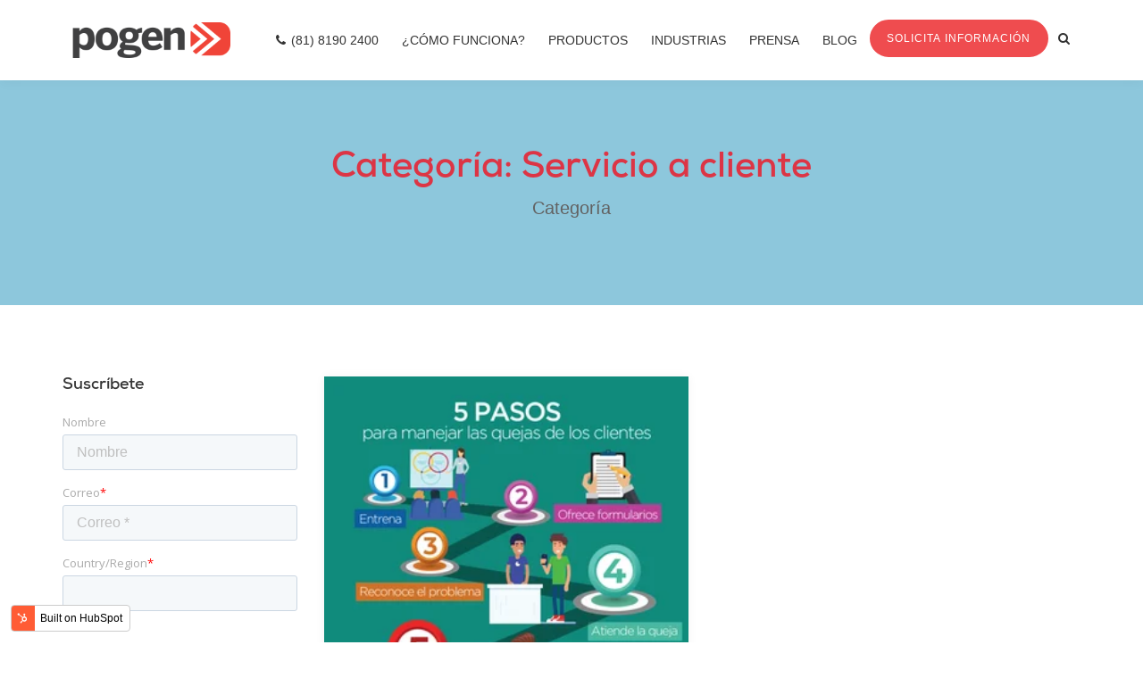

--- FILE ---
content_type: text/html; charset=UTF-8
request_url: https://blog.pogen.com/blog/tag/servicio-a-cliente
body_size: 16226
content:
<!doctype html><!--[if lt IE 7]> <html class="no-js lt-ie9 lt-ie8 lt-ie7" lang="en" > <![endif]--><!--[if IE 7]>    <html class="no-js lt-ie9 lt-ie8" lang="en" >        <![endif]--><!--[if IE 8]>    <html class="no-js lt-ie9" lang="en" >               <![endif]--><!--[if gt IE 8]><!--><html class="no-js" lang="en"><!--<![endif]--><head>
    <meta charset="utf-8">
    <meta http-equiv="X-UA-Compatible" content="IE=edge,chrome=1">
    <meta name="author" content="Pogen">
    <meta name="description" content="servicio a cliente | Informamos y analizamos la actualidad del sector del retail.Entrevistas con expertos, reportes especializados y noticias de calidad.">
    <meta name="generator" content="HubSpot">
    <title>Pogen Retail Blog | servicio a cliente</title>
    <link rel="shortcut icon" href="https://blog.pogen.com/hubfs/ic_pogen_200x200.png">
    
<meta name="viewport" content="width=device-width, initial-scale=1">

    <script src="/hs/hsstatic/jquery-libs/static-1.4/jquery/jquery-1.11.2.js"></script>
<script>hsjQuery = window['jQuery'];</script>
    <meta property="og:description" content="servicio a cliente | Informamos y analizamos la actualidad del sector del retail.Entrevistas con expertos, reportes especializados y noticias de calidad.">
    <meta property="og:title" content="Pogen Retail Blog | servicio a cliente">
    <meta name="twitter:description" content="servicio a cliente | Informamos y analizamos la actualidad del sector del retail.Entrevistas con expertos, reportes especializados y noticias de calidad.">
    <meta name="twitter:title" content="Pogen Retail Blog | servicio a cliente">

    

    
    <style>
a.cta_button{-moz-box-sizing:content-box !important;-webkit-box-sizing:content-box !important;box-sizing:content-box !important;vertical-align:middle}.hs-breadcrumb-menu{list-style-type:none;margin:0px 0px 0px 0px;padding:0px 0px 0px 0px}.hs-breadcrumb-menu-item{float:left;padding:10px 0px 10px 10px}.hs-breadcrumb-menu-divider:before{content:'›';padding-left:10px}.hs-featured-image-link{border:0}.hs-featured-image{float:right;margin:0 0 20px 20px;max-width:50%}@media (max-width: 568px){.hs-featured-image{float:none;margin:0;width:100%;max-width:100%}}.hs-screen-reader-text{clip:rect(1px, 1px, 1px, 1px);height:1px;overflow:hidden;position:absolute !important;width:1px}
</style>

<link rel="stylesheet" href="https://blog.pogen.com/hubfs/hub_generated/module_assets/1/18315391030/1742296892918/module_Header_Search_-_Pogen_October2019.min.css">
<link rel="stylesheet" href="/hs/hsstatic/AsyncSupport/static-1.501/sass/comments_listing_asset.css">
<link rel="stylesheet" href="https://blog.pogen.com/hubfs/hub_generated/module_assets/1/18279121134/1742296888890/module_Blog_Sidebar_Site_Search_-_Pogen_October2019.min.css">
    

    
<!--  Added by GoogleAnalytics integration -->
<script>
var _hsp = window._hsp = window._hsp || [];
_hsp.push(['addPrivacyConsentListener', function(consent) { if (consent.allowed || (consent.categories && consent.categories.analytics)) {
  (function(i,s,o,g,r,a,m){i['GoogleAnalyticsObject']=r;i[r]=i[r]||function(){
  (i[r].q=i[r].q||[]).push(arguments)},i[r].l=1*new Date();a=s.createElement(o),
  m=s.getElementsByTagName(o)[0];a.async=1;a.src=g;m.parentNode.insertBefore(a,m)
})(window,document,'script','//www.google-analytics.com/analytics.js','ga');
  ga('create','UA-40228860-2','auto');
  ga('send','pageview');
}}]);
</script>

<!-- /Added by GoogleAnalytics integration -->

<!--  Added by GoogleAnalytics4 integration -->
<script>
var _hsp = window._hsp = window._hsp || [];
window.dataLayer = window.dataLayer || [];
function gtag(){dataLayer.push(arguments);}

var useGoogleConsentModeV2 = true;
var waitForUpdateMillis = 1000;


if (!window._hsGoogleConsentRunOnce) {
  window._hsGoogleConsentRunOnce = true;

  gtag('consent', 'default', {
    'ad_storage': 'denied',
    'analytics_storage': 'denied',
    'ad_user_data': 'denied',
    'ad_personalization': 'denied',
    'wait_for_update': waitForUpdateMillis
  });

  if (useGoogleConsentModeV2) {
    _hsp.push(['useGoogleConsentModeV2'])
  } else {
    _hsp.push(['addPrivacyConsentListener', function(consent){
      var hasAnalyticsConsent = consent && (consent.allowed || (consent.categories && consent.categories.analytics));
      var hasAdsConsent = consent && (consent.allowed || (consent.categories && consent.categories.advertisement));

      gtag('consent', 'update', {
        'ad_storage': hasAdsConsent ? 'granted' : 'denied',
        'analytics_storage': hasAnalyticsConsent ? 'granted' : 'denied',
        'ad_user_data': hasAdsConsent ? 'granted' : 'denied',
        'ad_personalization': hasAdsConsent ? 'granted' : 'denied'
      });
    }]);
  }
}

gtag('js', new Date());
gtag('set', 'developer_id.dZTQ1Zm', true);
gtag('config', 'G-Q163J1E23Q');
</script>
<script async src="https://www.googletagmanager.com/gtag/js?id=G-Q163J1E23Q"></script>

<!-- /Added by GoogleAnalytics4 integration -->

<!--  Added by GoogleTagManager integration -->
<script>
var _hsp = window._hsp = window._hsp || [];
window.dataLayer = window.dataLayer || [];
function gtag(){dataLayer.push(arguments);}

var useGoogleConsentModeV2 = true;
var waitForUpdateMillis = 1000;



var hsLoadGtm = function loadGtm() {
    if(window._hsGtmLoadOnce) {
      return;
    }

    if (useGoogleConsentModeV2) {

      gtag('set','developer_id.dZTQ1Zm',true);

      gtag('consent', 'default', {
      'ad_storage': 'denied',
      'analytics_storage': 'denied',
      'ad_user_data': 'denied',
      'ad_personalization': 'denied',
      'wait_for_update': waitForUpdateMillis
      });

      _hsp.push(['useGoogleConsentModeV2'])
    }

    (function(w,d,s,l,i){w[l]=w[l]||[];w[l].push({'gtm.start':
    new Date().getTime(),event:'gtm.js'});var f=d.getElementsByTagName(s)[0],
    j=d.createElement(s),dl=l!='dataLayer'?'&l='+l:'';j.async=true;j.src=
    'https://www.googletagmanager.com/gtm.js?id='+i+dl;f.parentNode.insertBefore(j,f);
    })(window,document,'script','dataLayer','GTM-TS9FXSL');

    window._hsGtmLoadOnce = true;
};

_hsp.push(['addPrivacyConsentListener', function(consent){
  if(consent.allowed || (consent.categories && consent.categories.analytics)){
    hsLoadGtm();
  }
}]);

</script>

<!-- /Added by GoogleTagManager integration -->




<meta property="og:type" content="blog">
<meta name="twitter:card" content="summary">
<meta name="twitter:domain" content="blog.pogen.com">
<link rel="alternate" type="application/rss+xml" href="https://blog.pogen.com/blog/rss.xml">
<script src="//platform.linkedin.com/in.js" type="text/javascript">
    lang: en_US
</script>

<meta http-equiv="content-language" content="en">
<link rel="stylesheet" href="//7052064.fs1.hubspotusercontent-na1.net/hubfs/7052064/hub_generated/template_assets/DEFAULT_ASSET/1767118704405/template_layout.min.css">


<link rel="stylesheet" href="https://blog.pogen.com/hubfs/hub_generated/template_assets/1/17005692638/1742162044522/template_Pogen_October2019-style.css">


</head>
<body class="blog   hs-blog-id-9678487552 hs-blog-listing" style="">
<!--  Added by GoogleTagManager integration -->
<noscript><iframe src="https://www.googletagmanager.com/ns.html?id=GTM-TS9FXSL" height="0" width="0" style="display:none;visibility:hidden"></iframe></noscript>

<!-- /Added by GoogleTagManager integration -->

    <div class="header-container-wrapper">
    <div class="header-container container-fluid">

<div class="row-fluid-wrapper row-depth-1 row-number-1 ">
<div class="row-fluid ">
<div class="span12 widget-span widget-type-global_group " style="" data-widget-type="global_group" data-x="0" data-w="12">
<div class="" data-global-widget-path="generated_global_groups/17005685173.html"><div class="row-fluid-wrapper row-depth-1 row-number-1 ">
<div class="row-fluid ">
<div class="span12 widget-span widget-type-cell custom-header" style="" data-widget-type="cell" data-x="0" data-w="12">

<div class="row-fluid-wrapper row-depth-1 row-number-2 ">
<div class="row-fluid ">
<div class="span12 widget-span widget-type-cell page-center" style="" data-widget-type="cell" data-x="0" data-w="12">

<div class="row-fluid-wrapper row-depth-1 row-number-3 ">
<div class="row-fluid ">
<div class="span4 widget-span widget-type-custom_widget custom-logo" style="" data-widget-type="custom_widget" data-x="0" data-w="4">
<div id="hs_cos_wrapper_module_157017153596396" class="hs_cos_wrapper hs_cos_wrapper_widget hs_cos_wrapper_type_module widget-type-rich_text" style="" data-hs-cos-general-type="widget" data-hs-cos-type="module"><span id="hs_cos_wrapper_module_157017153596396_" class="hs_cos_wrapper hs_cos_wrapper_widget hs_cos_wrapper_type_rich_text" style="" data-hs-cos-general-type="widget" data-hs-cos-type="rich_text"><a href="https://pogen.com/" rel=" noopener" linktext=""><img src="https://blog.pogen.com/hubfs/Pogen_October2019%20Theme/Images/logo.png" alt="logo"></a></span></div>

</div><!--end widget-span -->
<div class="span8 widget-span widget-type-cell header-menu-group" style="" data-widget-type="cell" data-x="4" data-w="8">

<div class="row-fluid-wrapper row-depth-1 row-number-4 ">
<div class="row-fluid ">
<div class="span9 widget-span widget-type-custom_widget custom-menu-primary" style="" data-widget-type="custom_widget" data-x="0" data-w="9">
<div id="hs_cos_wrapper_module_151811933987828" class="hs_cos_wrapper hs_cos_wrapper_widget hs_cos_wrapper_type_module widget-type-menu" style="" data-hs-cos-general-type="widget" data-hs-cos-type="module">
<span id="hs_cos_wrapper_module_151811933987828_" class="hs_cos_wrapper hs_cos_wrapper_widget hs_cos_wrapper_type_menu" style="" data-hs-cos-general-type="widget" data-hs-cos-type="menu"><div id="hs_menu_wrapper_module_151811933987828_" class="hs-menu-wrapper active-branch flyouts hs-menu-flow-horizontal" role="navigation" data-sitemap-name="default" data-menu-id="17013911588" aria-label="Navigation Menu">
 <ul role="menu">
  <li class="hs-menu-item hs-menu-depth-1" role="none"><a href="tel:8181902400" role="menuitem">(81) 8190 2400</a></li>
  <li class="hs-menu-item hs-menu-depth-1" role="none"><a href="https://pogen.com/comofunciona" role="menuitem">¿Cómo Funciona?</a></li>
  <li class="hs-menu-item hs-menu-depth-1 hs-item-has-children" role="none"><a href="javascript:void(0)" aria-haspopup="true" aria-expanded="false" role="menuitem">Productos</a>
   <ul role="menu" class="hs-menu-children-wrapper">
    <li class="hs-menu-item hs-menu-depth-2" role="none"><a href="https://pogen.com/productos_counter" role="menuitem">Pogen Counter<span class="small"><br>Contador de personas digital con visualización en software web</span></a></li>
    <li class="hs-menu-item hs-menu-depth-2" role="none"><a href="https://pogen.com/productos_retail" role="menuitem">Pogen Retail<span class="small"><br>Contador de personas digital + Información de Punto de Venta</span></a></li>
    <li class="hs-menu-item hs-menu-depth-2" role="none"><a href="http://www.pogenu.com/" role="menuitem">Pogen U<span class="small"><br>Universidad para desarrollar habilidades comerciales para el sector retail</span></a></li>
    <li class="hs-menu-item hs-menu-depth-2" role="none"><a href="https://contadores.pogen.com/pogen-occupancy-3" role="menuitem">Pogen Occupancy<span class="small"><br>Sistema automático que monitorea y limita la cantidad de personas dentro de un lugar</span></a></li>
   </ul></li>
  <li class="hs-menu-item hs-menu-depth-1 hs-item-has-children" role="none"><a href="javascript:void(0)" aria-haspopup="true" aria-expanded="false" role="menuitem">Industrias</a>
   <ul role="menu" class="hs-menu-children-wrapper">
    <li class="hs-menu-item hs-menu-depth-2" role="none"><a href="https://pogen.com/industrias_retail" role="menuitem">Retail</a></li>
    <li class="hs-menu-item hs-menu-depth-2" role="none"><a href="https://pogen.com/industrias_centroscomerciales" role="menuitem">Centros Comerciales</a></li>
   </ul></li>
  <li class="hs-menu-item hs-menu-depth-1" role="none"><a href="https://contadores.pogen.com/prensa" role="menuitem">Prensa</a></li>
  <li class="hs-menu-item hs-menu-depth-1" role="none"><a href="https://blog.pogen.com/blog" role="menuitem">Blog</a></li>
 </ul>
</div></span></div>

</div><!--end widget-span -->
<div class="span3 widget-span widget-type-custom_widget " style="" data-widget-type="custom_widget" data-x="9" data-w="3">
<div id="hs_cos_wrapper_module_157122643172583" class="hs_cos_wrapper hs_cos_wrapper_widget hs_cos_wrapper_type_module" style="" data-hs-cos-general-type="widget" data-hs-cos-type="module">
<div class="search-cart">
    <div class="search">
        <a class="search-btn not_click" href="javascript:void(0);"></a>
        <div class="search-box not-click">
<div class="hs-search-field"> 
    <div class="hs-search-field__bar"> 
      <form action="/hs-search-results">
        
        <input type="text" class="hs-search-field__input not-click form-control" name="term" autocomplete="off" aria-label="Search" placeholder="Search">
        
        
          <input type="hidden" name="type" value="SITE_PAGE">
        
        
        
          <input type="hidden" name="type" value="BLOG_POST">
          <input type="hidden" name="type" value="LISTING_PAGE">
        
        

        
          <button aria-label="Search" class="search-button"><i class="fa fa-search not-click"></i></button>
        
      </form>
    </div>
    <ul class="hs-search-field__suggestions"></ul>
</div>
					        </div>
    </div>
</div></div>

</div><!--end widget-span -->
</div><!--end row-->
</div><!--end row-wrapper -->

</div><!--end widget-span -->
</div><!--end row-->
</div><!--end row-wrapper -->

</div><!--end widget-span -->
</div><!--end row-->
</div><!--end row-wrapper -->

</div><!--end widget-span -->
</div><!--end row-->
</div><!--end row-wrapper -->
</div>
</div><!--end widget-span -->
</div><!--end row-->
</div><!--end row-wrapper -->

<div class="row-fluid-wrapper row-depth-1 row-number-2 ">
<div class="row-fluid ">
<div class="span12 widget-span widget-type-custom_widget " style="" data-widget-type="custom_widget" data-x="0" data-w="12">
<div id="hs_cos_wrapper_module_157120894836865" class="hs_cos_wrapper hs_cos_wrapper_widget hs_cos_wrapper_type_module" style="" data-hs-cos-general-type="widget" data-hs-cos-type="module">
  
		<div class="banner-area blog topic">
			<div class="page-center">
				<div class="page-title-name text-center">
					<h1>Categoría: Servicio a cliente</h1>
					<p>Categoría</p>
				</div>
			</div>
		</div>
  
</div>

</div><!--end widget-span -->
</div><!--end row-->
</div><!--end row-wrapper -->

    </div><!--end header -->
</div><!--end header wrapper -->

<div class="body-container-wrapper">
    <div class="body-container container-fluid">

<div class="row-fluid-wrapper row-depth-1 row-number-1 ">
<div class="row-fluid ">
<div class="span12 widget-span widget-type-cell page-center content-wrapper" style="" data-widget-type="cell" data-x="0" data-w="12">

<div class="row-fluid-wrapper row-depth-1 row-number-2 ">
<div class="row-fluid ">
<div class="span9 widget-span widget-type-cell blog-content" style="" data-widget-type="cell" data-x="0" data-w="9">

<div class="row-fluid-wrapper row-depth-1 row-number-3 ">
<div class="row-fluid ">
<div class="span12 widget-span widget-type-custom_widget " style="" data-widget-type="custom_widget" data-x="0" data-w="12">
<div id="hs_cos_wrapper_module_1523032069834331" class="hs_cos_wrapper hs_cos_wrapper_widget hs_cos_wrapper_type_module widget-type-blog_content" style="" data-hs-cos-general-type="widget" data-hs-cos-type="module">
   <div class="blog-section">
<div class="blog-listing-wrapper cell-wrapper">
<div class="post-listing">
<div class="post-item">
<div class="post-item-inner">
<div class="hs-featured-image-wrapper">
<a href="https://blog.pogen.com/blog/5-pasos-para-manejar-las-quejas-de-los-clientes" title="" class="hs-featured-image-link">
<img src="https://blog.pogen.com/hs-fs/hubfs/Imported_Blog_Media/quejas.png?width=300&amp;name=quejas.png" class="hs-featured-image" alt="5 pasos para manejar las quejas de los clientes">
</a>
</div>
<div class="blog-content-wrap">
<div class="post-title">
<a href="https://blog.pogen.com/blog/5-pasos-para-manejar-las-quejas-de-los-clientes">5 pasos para manejar las quejas de los clientes</a>
</div>
<div class="post-author">
<ul>
<li>Por 
<a class="author-link" href="https://blog.pogen.com/blog/author/veronica-valencia">Veronica Valencia</a>
</li>
</ul>
</div>
<div class="entry-content">
</div>
<div class="post-meta">
<ul>
<li>
<i class="fa fa-folder-open-o"></i>
<a class="topic-link" href="https://blog.pogen.com/blog/tag/quejas">quejas</a>,
<a class="topic-link" href="https://blog.pogen.com/blog/tag/centros-comerciales">Centros Comerciales</a>,
<a class="topic-link" href="https://blog.pogen.com/blog/tag/atencion-al-cliente">atencion al cliente</a>,
<a class="topic-link" href="https://blog.pogen.com/blog/tag/capacitacion">capacitacion</a>,
<a class="topic-link" href="https://blog.pogen.com/blog/tag/people-counting-es">People counting</a>,
<a class="topic-link" href="https://blog.pogen.com/blog/tag/retail">Retail</a>,
<a class="topic-link" href="https://blog.pogen.com/blog/tag/marketing">Marketing</a>,
<a class="topic-link" href="https://blog.pogen.com/blog/tag/servicio-a-cliente">servicio a cliente</a>
</li>
<li>
<a href="javascript:void(0)"><i class="fa fa-comment-o"></i> </a>
<a href="https://blog.pogen.com/blog/5-pasos-para-manejar-las-quejas-de-los-clientes#comments-listing">1 s </a>
</li>
<li>
<a href="https://blog.pogen.com/blog/archive/2019/06/05">
<i class="fa fa-calendar-o"></i>
5 <span>Jun 2019</span>
</a>
</li>
</ul>
</div>
<div class="entry-share clearfix">
<div class="entry-button">
<a href="https://blog.pogen.com/blog/5-pasos-para-manejar-las-quejas-de-los-clientes" class="more-link arrow">Leer Artículo <i class="fa fa-angle-right" aria-hidden="true"></i></a>
</div>
<div class="social list-style-none float-right">
<ul>
<li>
<a class="share_facebook" href="javascript:;" title="facebook" onclick="window.open('http://www.facebook.com/sharer/sharer.php?u=https://blog.pogen.com/blog/5-pasos-para-manejar-las-quejas-de-los-clientes','Facebook Share','width=600,height=600')">
<i class="fa fa-facebook"></i>
</a>
</li>
<li>
<a class="share_twitter" href="javascript:;" title="twitter" onclick="window.open('https://twitter.com/intent/tweet?url=https://blog.pogen.com/blog/5-pasos-para-manejar-las-quejas-de-los-clientes&amp;text=5 pasos para manejar las quejas de los clientes','Twitter Share','width=600,height=600')">
<i class="fa fa-twitter"></i>
</a>
</li>
<li>
<a class="share_linkedin" href="javascript:;" title="linkedin" onclick="window.open('http://www.linkedin.com/shareArticle?mini=true&amp;url=https://blog.pogen.com/blog/5-pasos-para-manejar-las-quejas-de-los-clientes','LinkedIn Share','width=600,height=600')">
<i class="fa fa-linkedin"></i>
</a>
</li>
<li>
<a class="share_whatsapp" href="javascript:;" title="whatsapp" onclick="window.open('https://api.whatsapp.com/send?text=https://blog.pogen.com/blog/5-pasos-para-manejar-las-quejas-de-los-clientes','LinkedIn Share','width=600,height=600')">
<i class="fa fa-whatsapp"></i>
</a>
</li>
</ul>
</div>
</div>
</div>
</div>
</div>
</div>
<div class="blog-pagination">
<ul>
<li>
<a class="active" href="https://blog.pogen.com/blog/tag/servicio-a-cliente/page/1">1</a> </li>
</ul>
</div>
</div>
</div>
</div>

</div><!--end widget-span -->
</div><!--end row-->
</div><!--end row-wrapper -->

<div class="row-fluid-wrapper row-depth-1 row-number-4 ">
<div class="row-fluid ">
<div class="span12 widget-span widget-type-custom_widget " style="" data-widget-type="custom_widget" data-x="0" data-w="12">
<div id="hs_cos_wrapper_module_1523032063950328" class="hs_cos_wrapper hs_cos_wrapper_widget hs_cos_wrapper_type_module widget-type-blog_comments" style="" data-hs-cos-general-type="widget" data-hs-cos-type="module"><span id="hs_cos_wrapper_module_1523032063950328_blog_comments" class="hs_cos_wrapper hs_cos_wrapper_widget hs_cos_wrapper_type_blog_comments" style="" data-hs-cos-general-type="widget" data-hs-cos-type="blog_comments">
</span></div>

</div><!--end widget-span -->
</div><!--end row-->
</div><!--end row-wrapper -->

</div><!--end widget-span -->
<div class="span3 widget-span widget-type-cell blog-sidebar" style="" data-widget-type="cell" data-x="9" data-w="3">

<div class="row-fluid-wrapper row-depth-1 row-number-5 ">
<div class="row-fluid ">
<div class="span12 widget-span widget-type-custom_widget custom-subscribe-form" style="" data-widget-type="custom_widget" data-x="0" data-w="12">
<div id="hs_cos_wrapper_module_157120940232968" class="hs_cos_wrapper hs_cos_wrapper_widget hs_cos_wrapper_type_module widget-type-form" style="" data-hs-cos-general-type="widget" data-hs-cos-type="module">


	



	<span id="hs_cos_wrapper_module_157120940232968_" class="hs_cos_wrapper hs_cos_wrapper_widget hs_cos_wrapper_type_form" style="" data-hs-cos-general-type="widget" data-hs-cos-type="form">
<div id="hs_form_target_module_157120940232968"></div>








</span>
</div>

</div><!--end widget-span -->
</div><!--end row-->
</div><!--end row-wrapper -->

<div class="row-fluid-wrapper row-depth-1 row-number-6 ">
<div class="row-fluid ">
<div class="span12 widget-span widget-type-custom_widget " style="" data-widget-type="custom_widget" data-x="0" data-w="12">
<div id="hs_cos_wrapper_module_157121251657668" class="hs_cos_wrapper hs_cos_wrapper_widget hs_cos_wrapper_type_module" style="" data-hs-cos-general-type="widget" data-hs-cos-type="module"><div class="custom-pop-post">
  <h3>Artículos Populares</h3>

  
  <div class="recent-post clearfix">
    
    <div class="recent-post-image">
      <div href="https://blog.pogen.com/blog/la-revolución-de-la-comida-saludable-en-méxico-tendencias-y-datos-de-ventas" title="" class="hs-featured-image-link-rec" style="background-image: url('https://blog.pogen.com/hs-fs/hubfs/B-Portada%20e%20Interior%20-Feb-22-2024-07-06-21-9268-PM.png?width=50&amp;name=B-Portada%20e%20Interior%20-Feb-22-2024-07-06-21-9268-PM.png')">
      </div>
    </div>
    
    <div class="recent-post-info">
      <a href="https://blog.pogen.com/blog/la-revolución-de-la-comida-saludable-en-méxico-tendencias-y-datos-de-ventas">La Revolución de la comida saludable en México: tendencias y datos de ventas</a>
      <span><i class="fa fa-calendar-o"></i> 22 02 2024</span>
    </div>
  </div>
  
  <div class="recent-post clearfix">
    
    <div class="recent-post-image">
      <div href="https://blog.pogen.com/blog/los-dulces-favoritos-y-hábitos-de-consumo-de-los-niños" title="" class="hs-featured-image-link-rec" style="background-image: url('https://blog.pogen.com/hs-fs/hubfs/Blog%203%20%2825%29.png?width=50&amp;name=Blog%203%20%2825%29.png')">
      </div>
    </div>
    
    <div class="recent-post-info">
      <a href="https://blog.pogen.com/blog/los-dulces-favoritos-y-hábitos-de-consumo-de-los-niños">Los dulces favoritos y hábitos de consumo de los niños</a>
      <span><i class="fa fa-calendar-o"></i> 29 04 2021</span>
    </div>
  </div>
  
  <div class="recent-post clearfix">
    
    <div class="recent-post-image">
      <div href="https://blog.pogen.com/blog/5-pasos-para-manejar-las-quejas-de-los-clientes" title="" class="hs-featured-image-link-rec" style="background-image: url('https://blog.pogen.com/hs-fs/hubfs/Imported_Blog_Media/quejas.png?width=50&amp;name=quejas.png')">
      </div>
    </div>
    
    <div class="recent-post-info">
      <a href="https://blog.pogen.com/blog/5-pasos-para-manejar-las-quejas-de-los-clientes">5 pasos para manejar las quejas de los clientes</a>
      <span><i class="fa fa-calendar-o"></i> 05 06 2019</span>
    </div>
  </div>
  
</div></div>

</div><!--end widget-span -->
</div><!--end row-->
</div><!--end row-wrapper -->

<div class="row-fluid-wrapper row-depth-1 row-number-7 ">
<div class="row-fluid ">
<div class="span12 widget-span widget-type-custom_widget custom-site-search" style="" data-widget-type="custom_widget" data-x="0" data-w="12">
<div id="hs_cos_wrapper_module_1571209995143192" class="hs_cos_wrapper hs_cos_wrapper_widget hs_cos_wrapper_type_module" style="" data-hs-cos-general-type="widget" data-hs-cos-type="module">

<div class="hs-search-field"> 
    <div class="hs-search-field__bar"> 
      <h3>Buscar</h3>
      <form action="/hs-search-results">
        
        <i class="fa fa-search"></i>
        <input type="text" class="hs-search-field__input" name="term" autocomplete="off" aria-label="Search" placeholder="Buscar...">
        
        
          <input type="hidden" name="type" value="SITE_PAGE"> 
        
        
        
          <input type="hidden" name="type" value="BLOG_POST">
          <input type="hidden" name="type" value="LISTING_PAGE">
        
        

        
      </form>
    </div>
    <ul class="hs-search-field__suggestions"></ul>
</div></div>

</div><!--end widget-span -->
</div><!--end row-->
</div><!--end row-wrapper -->

<div class="row-fluid-wrapper row-depth-1 row-number-8 ">
<div class="row-fluid ">
<div class="span12 widget-span widget-type-custom_widget custom-category" style="" data-widget-type="custom_widget" data-x="0" data-w="12">
<div id="hs_cos_wrapper_module_1523032024362314" class="hs_cos_wrapper hs_cos_wrapper_widget hs_cos_wrapper_type_module widget-type-post_filter" style="" data-hs-cos-general-type="widget" data-hs-cos-type="module">


  



  




<span id="hs_cos_wrapper_module_1523032024362314_" class="hs_cos_wrapper hs_cos_wrapper_widget hs_cos_wrapper_type_post_filter" style="" data-hs-cos-general-type="widget" data-hs-cos-type="post_filter"><div class="block">
  <h3>Categorías</h3>
  <div class="widget-module">
    <ul>
      
        <li>
          <a href="https://blog.pogen.com/blog/tag/retail">Retail <span class="filter-link-count" dir="ltr">(265)</span></a>
        </li>
      
        <li>
          <a href="https://blog.pogen.com/blog/tag/centros-comerciales">Centros Comerciales <span class="filter-link-count" dir="ltr">(114)</span></a>
        </li>
      
        <li>
          <a href="https://blog.pogen.com/blog/tag/centros-comerciales-es">Centros Comerciales <span class="filter-link-count" dir="ltr">(102)</span></a>
        </li>
      
        <li>
          <a href="https://blog.pogen.com/blog/tag/tiendas">tiendas <span class="filter-link-count" dir="ltr">(77)</span></a>
        </li>
      
        <li>
          <a href="https://blog.pogen.com/blog/tag/afluencia">afluencia <span class="filter-link-count" dir="ltr">(76)</span></a>
        </li>
      
        <li style="display:none;">
          <a href="https://blog.pogen.com/blog/tag/afluencia-en-centros-comerciales">Afluencia en Centros Comerciales <span class="filter-link-count" dir="ltr">(69)</span></a>
        </li>
      
        <li style="display:none;">
          <a href="https://blog.pogen.com/blog/tag/tendencias">tendencias <span class="filter-link-count" dir="ltr">(68)</span></a>
        </li>
      
        <li style="display:none;">
          <a href="https://blog.pogen.com/blog/tag/ecommerce">ecommerce <span class="filter-link-count" dir="ltr">(60)</span></a>
        </li>
      
        <li style="display:none;">
          <a href="https://blog.pogen.com/blog/tag/pogen">pogen <span class="filter-link-count" dir="ltr">(57)</span></a>
        </li>
      
        <li style="display:none;">
          <a href="https://blog.pogen.com/blog/tag/indice-pogen">Indice Pogen <span class="filter-link-count" dir="ltr">(56)</span></a>
        </li>
      
        <li style="display:none;">
          <a href="https://blog.pogen.com/blog/tag/comportamiento-clientes">Comportamiento clientes <span class="filter-link-count" dir="ltr">(55)</span></a>
        </li>
      
        <li style="display:none;">
          <a href="https://blog.pogen.com/blog/tag/experiencia-de-compra">Experiencia de compra <span class="filter-link-count" dir="ltr">(55)</span></a>
        </li>
      
        <li style="display:none;">
          <a href="https://blog.pogen.com/blog/tag/marketing">Marketing <span class="filter-link-count" dir="ltr">(54)</span></a>
        </li>
      
        <li style="display:none;">
          <a href="https://blog.pogen.com/blog/tag/2024">2024 <span class="filter-link-count" dir="ltr">(53)</span></a>
        </li>
      
        <li style="display:none;">
          <a href="https://blog.pogen.com/blog/tag/noticias">Noticias <span class="filter-link-count" dir="ltr">(51)</span></a>
        </li>
      
        <li style="display:none;">
          <a href="https://blog.pogen.com/blog/tag/retailers">Retailers <span class="filter-link-count" dir="ltr">(50)</span></a>
        </li>
      
        <li style="display:none;">
          <a href="https://blog.pogen.com/blog/tag/ventas-retail">ventas retail <span class="filter-link-count" dir="ltr">(50)</span></a>
        </li>
      
        <li style="display:none;">
          <a href="https://blog.pogen.com/blog/tag/sin-categoria">Sin categoría <span class="filter-link-count" dir="ltr">(41)</span></a>
        </li>
      
        <li style="display:none;">
          <a href="https://blog.pogen.com/blog/tag/comercio-electrónico">Comercio electrónico <span class="filter-link-count" dir="ltr">(37)</span></a>
        </li>
      
        <li style="display:none;">
          <a href="https://blog.pogen.com/blog/tag/industia-retail">industia retail <span class="filter-link-count" dir="ltr">(37)</span></a>
        </li>
      
        <li style="display:none;">
          <a href="https://blog.pogen.com/blog/tag/consumidor">Consumidor <span class="filter-link-count" dir="ltr">(32)</span></a>
        </li>
      
        <li style="display:none;">
          <a href="https://blog.pogen.com/blog/tag/e-commerce">E-Commerce <span class="filter-link-count" dir="ltr">(29)</span></a>
        </li>
      
        <li style="display:none;">
          <a href="https://blog.pogen.com/blog/tag/people-counting">People counting <span class="filter-link-count" dir="ltr">(28)</span></a>
        </li>
      
        <li style="display:none;">
          <a href="https://blog.pogen.com/blog/tag/online">online <span class="filter-link-count" dir="ltr">(28)</span></a>
        </li>
      
        <li style="display:none;">
          <a href="https://blog.pogen.com/blog/tag/omnicanalidad">Omnicanalidad <span class="filter-link-count" dir="ltr">(27)</span></a>
        </li>
      
        <li style="display:none;">
          <a href="https://blog.pogen.com/blog/tag/2023">2023 <span class="filter-link-count" dir="ltr">(26)</span></a>
        </li>
      
        <li style="display:none;">
          <a href="https://blog.pogen.com/blog/tag/2025">2025 <span class="filter-link-count" dir="ltr">(26)</span></a>
        </li>
      
        <li style="display:none;">
          <a href="https://blog.pogen.com/blog/tag/internet">Internet <span class="filter-link-count" dir="ltr">(24)</span></a>
        </li>
      
        <li style="display:none;">
          <a href="https://blog.pogen.com/blog/tag/business-intelligence">Business Intelligence <span class="filter-link-count" dir="ltr">(23)</span></a>
        </li>
      
        <li style="display:none;">
          <a href="https://blog.pogen.com/blog/tag/el-buen-fin">El Buen Fin <span class="filter-link-count" dir="ltr">(23)</span></a>
        </li>
      
        <li style="display:none;">
          <a href="https://blog.pogen.com/blog/tag/tecnología">Tecnología <span class="filter-link-count" dir="ltr">(23)</span></a>
        </li>
      
        <li style="display:none;">
          <a href="https://blog.pogen.com/blog/tag/tiendas-de-retail">tiendas de retail <span class="filter-link-count" dir="ltr">(21)</span></a>
        </li>
      
        <li style="display:none;">
          <a href="https://blog.pogen.com/blog/tag/índice-pogen">Índice Pogen <span class="filter-link-count" dir="ltr">(21)</span></a>
        </li>
      
        <li style="display:none;">
          <a href="https://blog.pogen.com/blog/tag/tasa-de-conversion">tasa de conversión <span class="filter-link-count" dir="ltr">(20)</span></a>
        </li>
      
        <li style="display:none;">
          <a href="https://blog.pogen.com/blog/tag/ventas">ventas <span class="filter-link-count" dir="ltr">(20)</span></a>
        </li>
      
        <li style="display:none;">
          <a href="https://blog.pogen.com/blog/tag/amazon">amazon <span class="filter-link-count" dir="ltr">(19)</span></a>
        </li>
      
        <li style="display:none;">
          <a href="https://blog.pogen.com/blog/tag/tienda-física">tienda física <span class="filter-link-count" dir="ltr">(19)</span></a>
        </li>
      
        <li style="display:none;">
          <a href="https://blog.pogen.com/blog/tag/aforo">Aforo <span class="filter-link-count" dir="ltr">(18)</span></a>
        </li>
      
        <li style="display:none;">
          <a href="https://blog.pogen.com/blog/tag/control-de-aforo">Control de aforo <span class="filter-link-count" dir="ltr">(18)</span></a>
        </li>
      
        <li style="display:none;">
          <a href="https://blog.pogen.com/blog/tag/indice-pogen-es">Indice Pogen <span class="filter-link-count" dir="ltr">(18)</span></a>
        </li>
      
        <li style="display:none;">
          <a href="https://blog.pogen.com/blog/tag/contadores-de-personas">contadores de personas <span class="filter-link-count" dir="ltr">(18)</span></a>
        </li>
      
        <li style="display:none;">
          <a href="https://blog.pogen.com/blog/tag/retail-ventas">retail ventas <span class="filter-link-count" dir="ltr">(18)</span></a>
        </li>
      
        <li style="display:none;">
          <a href="https://blog.pogen.com/blog/tag/people-counting-es">People counting <span class="filter-link-count" dir="ltr">(17)</span></a>
        </li>
      
        <li style="display:none;">
          <a href="https://blog.pogen.com/blog/tag/mexico">mexico <span class="filter-link-count" dir="ltr">(17)</span></a>
        </li>
      
        <li style="display:none;">
          <a href="https://blog.pogen.com/blog/tag/coronavirus">Coronavirus <span class="filter-link-count" dir="ltr">(16)</span></a>
        </li>
      
        <li style="display:none;">
          <a href="https://blog.pogen.com/blog/tag/conteo-de-personas">conteo de personas <span class="filter-link-count" dir="ltr">(15)</span></a>
        </li>
      
        <li style="display:none;">
          <a href="https://blog.pogen.com/blog/tag/comprador">Comprador <span class="filter-link-count" dir="ltr">(14)</span></a>
        </li>
      
        <li style="display:none;">
          <a href="https://blog.pogen.com/blog/tag/control-de-ocupación">Control de Ocupación <span class="filter-link-count" dir="ltr">(14)</span></a>
        </li>
      
        <li style="display:none;">
          <a href="https://blog.pogen.com/blog/tag/retailmedia">#retailmedia <span class="filter-link-count" dir="ltr">(13)</span></a>
        </li>
      
        <li style="display:none;">
          <a href="https://blog.pogen.com/blog/tag/covid-19">COVID-19 <span class="filter-link-count" dir="ltr">(13)</span></a>
        </li>
      
        <li style="display:none;">
          <a href="https://blog.pogen.com/blog/tag/cine">Cine <span class="filter-link-count" dir="ltr">(13)</span></a>
        </li>
      
        <li style="display:none;">
          <a href="https://blog.pogen.com/blog/tag/supermercados">Supermercados <span class="filter-link-count" dir="ltr">(13)</span></a>
        </li>
      
        <li style="display:none;">
          <a href="https://blog.pogen.com/blog/tag/afluencia-de-personas">afluencia de personas <span class="filter-link-count" dir="ltr">(13)</span></a>
        </li>
      
        <li style="display:none;">
          <a href="https://blog.pogen.com/blog/tag/economía">Economía <span class="filter-link-count" dir="ltr">(12)</span></a>
        </li>
      
        <li style="display:none;">
          <a href="https://blog.pogen.com/blog/tag/méxico">México <span class="filter-link-count" dir="ltr">(11)</span></a>
        </li>
      
        <li style="display:none;">
          <a href="https://blog.pogen.com/blog/tag/walmart">Walmart <span class="filter-link-count" dir="ltr">(11)</span></a>
        </li>
      
        <li style="display:none;">
          <a href="https://blog.pogen.com/blog/tag/web">Web <span class="filter-link-count" dir="ltr">(11)</span></a>
        </li>
      
        <li style="display:none;">
          <a href="https://blog.pogen.com/blog/tag/cines-en-centros-comerciales">Cines <span class="filter-link-count" dir="ltr">(10)</span></a>
        </li>
      
        <li style="display:none;">
          <a href="https://blog.pogen.com/blog/tag/el-club-del-retail">El Club Del Retail <span class="filter-link-count" dir="ltr">(10)</span></a>
        </li>
      
        <li style="display:none;">
          <a href="https://blog.pogen.com/blog/tag/experiencia-del-cliente">Experiencia del cliente <span class="filter-link-count" dir="ltr">(10)</span></a>
        </li>
      
        <li style="display:none;">
          <a href="https://blog.pogen.com/blog/tag/plataformas-digitales">Plataformas digitales <span class="filter-link-count" dir="ltr">(10)</span></a>
        </li>
      
        <li style="display:none;">
          <a href="https://blog.pogen.com/blog/tag/datos">Datos <span class="filter-link-count" dir="ltr">(9)</span></a>
        </li>
      
        <li style="display:none;">
          <a href="https://blog.pogen.com/blog/tag/industria-retail">Industria Retail <span class="filter-link-count" dir="ltr">(9)</span></a>
        </li>
      
        <li style="display:none;">
          <a href="https://blog.pogen.com/blog/tag/tendencias-es">Tendencias <span class="filter-link-count" dir="ltr">(9)</span></a>
        </li>
      
        <li style="display:none;">
          <a href="https://blog.pogen.com/blog/tag/tiendas-fisicas">tiendas fisicas <span class="filter-link-count" dir="ltr">(9)</span></a>
        </li>
      
        <li style="display:none;">
          <a href="https://blog.pogen.com/blog/tag/buen-fin">Buen Fin <span class="filter-link-count" dir="ltr">(8)</span></a>
        </li>
      
        <li style="display:none;">
          <a href="https://blog.pogen.com/blog/tag/google">Google <span class="filter-link-count" dir="ltr">(8)</span></a>
        </li>
      
        <li style="display:none;">
          <a href="https://blog.pogen.com/blog/tag/inteligencia-artificial">Inteligencia Artificial <span class="filter-link-count" dir="ltr">(8)</span></a>
        </li>
      
        <li style="display:none;">
          <a href="https://blog.pogen.com/blog/tag/moda">Moda <span class="filter-link-count" dir="ltr">(8)</span></a>
        </li>
      
        <li style="display:none;">
          <a href="https://blog.pogen.com/blog/tag/ocupación">Ocupación <span class="filter-link-count" dir="ltr">(8)</span></a>
        </li>
      
        <li style="display:none;">
          <a href="https://blog.pogen.com/blog/tag/big-data">big data <span class="filter-link-count" dir="ltr">(8)</span></a>
        </li>
      
        <li style="display:none;">
          <a href="https://blog.pogen.com/blog/tag/estrategia-omnicanal">estrategia omnicanal <span class="filter-link-count" dir="ltr">(8)</span></a>
        </li>
      
        <li style="display:none;">
          <a href="https://blog.pogen.com/blog/tag/sistema-de-conteo-de-personas">sistema de conteo de personas <span class="filter-link-count" dir="ltr">(8)</span></a>
        </li>
      
        <li style="display:none;">
          <a href="https://blog.pogen.com/blog/tag/centros-de-distribución">Centros de distribución <span class="filter-link-count" dir="ltr">(7)</span></a>
        </li>
      
        <li style="display:none;">
          <a href="https://blog.pogen.com/blog/tag/movil">Movil <span class="filter-link-count" dir="ltr">(7)</span></a>
        </li>
      
        <li style="display:none;">
          <a href="https://blog.pogen.com/blog/tag/métodos-de-pago">Métodos de pago <span class="filter-link-count" dir="ltr">(7)</span></a>
        </li>
      
        <li style="display:none;">
          <a href="https://blog.pogen.com/blog/tag/nueva-normalidad">Nueva normalidad <span class="filter-link-count" dir="ltr">(7)</span></a>
        </li>
      
        <li style="display:none;">
          <a href="https://blog.pogen.com/blog/tag/online-retail">Online Retail <span class="filter-link-count" dir="ltr">(7)</span></a>
        </li>
      
        <li style="display:none;">
          <a href="https://blog.pogen.com/blog/tag/pogen-occupancy">Pogen Occupancy <span class="filter-link-count" dir="ltr">(7)</span></a>
        </li>
      
        <li style="display:none;">
          <a href="https://blog.pogen.com/blog/tag/consumidores-mexicanos">consumidores mexicanos <span class="filter-link-count" dir="ltr">(7)</span></a>
        </li>
      
        <li style="display:none;">
          <a href="https://blog.pogen.com/blog/tag/bopis">BOPIS <span class="filter-link-count" dir="ltr">(6)</span></a>
        </li>
      
        <li style="display:none;">
          <a href="https://blog.pogen.com/blog/tag/logística">Logística <span class="filter-link-count" dir="ltr">(6)</span></a>
        </li>
      
        <li style="display:none;">
          <a href="https://blog.pogen.com/blog/tag/pagos-sin-contacto">Pagos sin contacto <span class="filter-link-count" dir="ltr">(6)</span></a>
        </li>
      
        <li style="display:none;">
          <a href="https://blog.pogen.com/blog/tag/semana-santa">Semana Santa <span class="filter-link-count" dir="ltr">(6)</span></a>
        </li>
      
        <li style="display:none;">
          <a href="https://blog.pogen.com/blog/tag/sostenibilidad">Sostenibilidad <span class="filter-link-count" dir="ltr">(6)</span></a>
        </li>
      
        <li style="display:none;">
          <a href="https://blog.pogen.com/blog/tag/afluencia-a-centros-comerciales">afluencia a centros comerciales <span class="filter-link-count" dir="ltr">(6)</span></a>
        </li>
      
        <li style="display:none;">
          <a href="https://blog.pogen.com/blog/tag/comportamiento-del-consumidor">comportamiento del consumidor <span class="filter-link-count" dir="ltr">(6)</span></a>
        </li>
      
        <li style="display:none;">
          <a href="https://blog.pogen.com/blog/tag/compras">compras <span class="filter-link-count" dir="ltr">(6)</span></a>
        </li>
      
        <li style="display:none;">
          <a href="https://blog.pogen.com/blog/tag/consumo">consumo <span class="filter-link-count" dir="ltr">(6)</span></a>
        </li>
      
        <li style="display:none;">
          <a href="https://blog.pogen.com/blog/tag/contador-de-personas">contador de personas <span class="filter-link-count" dir="ltr">(6)</span></a>
        </li>
      
        <li style="display:none;">
          <a href="https://blog.pogen.com/blog/tag/inventario">inventario <span class="filter-link-count" dir="ltr">(6)</span></a>
        </li>
      
        <li style="display:none;">
          <a href="https://blog.pogen.com/blog/tag/regreso-a-clases">regreso a clases <span class="filter-link-count" dir="ltr">(6)</span></a>
        </li>
      
        <li style="display:none;">
          <a href="https://blog.pogen.com/blog/tag/restaurantes">restaurantes <span class="filter-link-count" dir="ltr">(6)</span></a>
        </li>
      
        <li style="display:none;">
          <a href="https://blog.pogen.com/blog/tag/retail-omnicanal">retail omnicanal <span class="filter-link-count" dir="ltr">(6)</span></a>
        </li>
      
        <li style="display:none;">
          <a href="https://blog.pogen.com/blog/tag/tiendas-especializadas">tiendas especializadas <span class="filter-link-count" dir="ltr">(6)</span></a>
        </li>
      
        <li style="display:none;">
          <a href="https://blog.pogen.com/blog/tag/2017">2017 <span class="filter-link-count" dir="ltr">(5)</span></a>
        </li>
      
        <li style="display:none;">
          <a href="https://blog.pogen.com/blog/tag/antad">ANTAD <span class="filter-link-count" dir="ltr">(5)</span></a>
        </li>
      
        <li style="display:none;">
          <a href="https://blog.pogen.com/blog/tag/contactless">Contactless <span class="filter-link-count" dir="ltr">(5)</span></a>
        </li>
      
        <li style="display:none;">
          <a href="https://blog.pogen.com/blog/tag/hábitos-de-compra">Hábitos de compra <span class="filter-link-count" dir="ltr">(5)</span></a>
        </li>
      
        <li style="display:none;">
          <a href="https://blog.pogen.com/blog/tag/market-basket-analysis">Market Basket Analysis <span class="filter-link-count" dir="ltr">(5)</span></a>
        </li>
      
        <li style="display:none;">
          <a href="https://blog.pogen.com/blog/tag/marketing-online">Marketing Online <span class="filter-link-count" dir="ltr">(5)</span></a>
        </li>
      
        <li style="display:none;">
          <a href="https://blog.pogen.com/blog/tag/métricas-retail">Métricas retail <span class="filter-link-count" dir="ltr">(5)</span></a>
        </li>
      
        <li style="display:none;">
          <a href="https://blog.pogen.com/blog/tag/peoplecounts">PeopleCounts <span class="filter-link-count" dir="ltr">(5)</span></a>
        </li>
      
        <li style="display:none;">
          <a href="https://blog.pogen.com/blog/tag/personalización">Personalización <span class="filter-link-count" dir="ltr">(5)</span></a>
        </li>
      
        <li style="display:none;">
          <a href="https://blog.pogen.com/blog/tag/redes-sociales">Redes sociales <span class="filter-link-count" dir="ltr">(5)</span></a>
        </li>
      
        <li style="display:none;">
          <a href="https://blog.pogen.com/blog/tag/staff">Staff <span class="filter-link-count" dir="ltr">(5)</span></a>
        </li>
      
        <li style="display:none;">
          <a href="https://blog.pogen.com/blog/tag/tiendas-departamentales">Tiendas departamentales <span class="filter-link-count" dir="ltr">(5)</span></a>
        </li>
      
        <li style="display:none;">
          <a href="https://blog.pogen.com/blog/tag/tiendas-deportivas">Tiendas deportivas <span class="filter-link-count" dir="ltr">(5)</span></a>
        </li>
      
        <li style="display:none;">
          <a href="https://blog.pogen.com/blog/tag/valor-de-marca">Valor de marca <span class="filter-link-count" dir="ltr">(5)</span></a>
        </li>
      
        <li style="display:none;">
          <a href="https://blog.pogen.com/blog/tag/analisis-de-datos">analisis de datos <span class="filter-link-count" dir="ltr">(5)</span></a>
        </li>
      
        <li style="display:none;">
          <a href="https://blog.pogen.com/blog/tag/apps">apps <span class="filter-link-count" dir="ltr">(5)</span></a>
        </li>
      
        <li style="display:none;">
          <a href="https://blog.pogen.com/blog/tag/comercio-electronico">comercio electronico <span class="filter-link-count" dir="ltr">(5)</span></a>
        </li>
      
        <li style="display:none;">
          <a href="https://blog.pogen.com/blog/tag/comportamiento-de-clientes">comportamiento de clientes <span class="filter-link-count" dir="ltr">(5)</span></a>
        </li>
      
        <li style="display:none;">
          <a href="https://blog.pogen.com/blog/tag/data-analytics">data analytics <span class="filter-link-count" dir="ltr">(5)</span></a>
        </li>
      
        <li style="display:none;">
          <a href="https://blog.pogen.com/blog/tag/generacion-z">generacion z <span class="filter-link-count" dir="ltr">(5)</span></a>
        </li>
      
        <li style="display:none;">
          <a href="https://blog.pogen.com/blog/tag/mercadotecnia">mercadotecnia <span class="filter-link-count" dir="ltr">(5)</span></a>
        </li>
      
        <li style="display:none;">
          <a href="https://blog.pogen.com/blog/tag/ropa">ropa <span class="filter-link-count" dir="ltr">(5)</span></a>
        </li>
      
        <li style="display:none;">
          <a href="https://blog.pogen.com/blog/tag/10-de-mayo">10 de mayo <span class="filter-link-count" dir="ltr">(4)</span></a>
        </li>
      
        <li style="display:none;">
          <a href="https://blog.pogen.com/blog/tag/14-de-febrero">14 de febrero <span class="filter-link-count" dir="ltr">(4)</span></a>
        </li>
      
        <li style="display:none;">
          <a href="https://blog.pogen.com/blog/tag/16-de-septiembre">16 de septiembre <span class="filter-link-count" dir="ltr">(4)</span></a>
        </li>
      
        <li style="display:none;">
          <a href="https://blog.pogen.com/blog/tag/adidas">Adidas <span class="filter-link-count" dir="ltr">(4)</span></a>
        </li>
      
        <li style="display:none;">
          <a href="https://blog.pogen.com/blog/tag/aplicaciones-móviles">Aplicaciones móviles <span class="filter-link-count" dir="ltr">(4)</span></a>
        </li>
      
        <li style="display:none;">
          <a href="https://blog.pogen.com/blog/tag/atención-personalizada">Atención personalizada <span class="filter-link-count" dir="ltr">(4)</span></a>
        </li>
      
        <li style="display:none;">
          <a href="https://blog.pogen.com/blog/tag/autopago">Autopago <span class="filter-link-count" dir="ltr">(4)</span></a>
        </li>
      
        <li style="display:none;">
          <a href="https://blog.pogen.com/blog/tag/autoservicio">Autoservicio <span class="filter-link-count" dir="ltr">(4)</span></a>
        </li>
      
        <li style="display:none;">
          <a href="https://blog.pogen.com/blog/tag/calzado">Calzado <span class="filter-link-count" dir="ltr">(4)</span></a>
        </li>
      
        <li style="display:none;">
          <a href="https://blog.pogen.com/blog/tag/costes">Costes <span class="filter-link-count" dir="ltr">(4)</span></a>
        </li>
      
        <li style="display:none;">
          <a href="https://blog.pogen.com/blog/tag/diciembre">Diciembre <span class="filter-link-count" dir="ltr">(4)</span></a>
        </li>
      
        <li style="display:none;">
          <a href="https://blog.pogen.com/blog/tag/digitalización">Digitalización <span class="filter-link-count" dir="ltr">(4)</span></a>
        </li>
      
        <li style="display:none;">
          <a href="https://blog.pogen.com/blog/tag/día-de-san-valentín">Día de San Valentín <span class="filter-link-count" dir="ltr">(4)</span></a>
        </li>
      
        <li style="display:none;">
          <a href="https://blog.pogen.com/blog/tag/dia-de-las-madres-2">Día de las madres <span class="filter-link-count" dir="ltr">(4)</span></a>
        </li>
      
        <li style="display:none;">
          <a href="https://blog.pogen.com/blog/tag/dia-del-padre-2">Día del Padre <span class="filter-link-count" dir="ltr">(4)</span></a>
        </li>
      
        <li style="display:none;">
          <a href="https://blog.pogen.com/blog/tag/entregas-inmediatas">Entregas inmediatas <span class="filter-link-count" dir="ltr">(4)</span></a>
        </li>
      
        <li style="display:none;">
          <a href="https://blog.pogen.com/blog/tag/fashion">Fashion <span class="filter-link-count" dir="ltr">(4)</span></a>
        </li>
      
        <li style="display:none;">
          <a href="https://blog.pogen.com/blog/tag/medio-ambiente">Medio Ambiente <span class="filter-link-count" dir="ltr">(4)</span></a>
        </li>
      
        <li style="display:none;">
          <a href="https://blog.pogen.com/blog/tag/san-valentín">San Valentín <span class="filter-link-count" dir="ltr">(4)</span></a>
        </li>
      
        <li style="display:none;">
          <a href="https://blog.pogen.com/blog/tag/belleza">belleza <span class="filter-link-count" dir="ltr">(4)</span></a>
        </li>
      
        <li style="display:none;">
          <a href="https://blog.pogen.com/blog/tag/calzado-deportivo">calzado deportivo <span class="filter-link-count" dir="ltr">(4)</span></a>
        </li>
      
        <li style="display:none;">
          <a href="https://blog.pogen.com/blog/tag/clientes">clientes <span class="filter-link-count" dir="ltr">(4)</span></a>
        </li>
      
        <li style="display:none;">
          <a href="https://blog.pogen.com/blog/tag/dia-de-las-madres">dia de las madres <span class="filter-link-count" dir="ltr">(4)</span></a>
        </li>
      
        <li style="display:none;">
          <a href="https://blog.pogen.com/blog/tag/estrategias-digitales">estrategias digitales <span class="filter-link-count" dir="ltr">(4)</span></a>
        </li>
      
        <li style="display:none;">
          <a href="https://blog.pogen.com/blog/tag/indicepogen">indicepogen <span class="filter-link-count" dir="ltr">(4)</span></a>
        </li>
      
        <li style="display:none;">
          <a href="https://blog.pogen.com/blog/tag/mexico-es">mexico <span class="filter-link-count" dir="ltr">(4)</span></a>
        </li>
      
        <li style="display:none;">
          <a href="https://blog.pogen.com/blog/tag/negocio">negocio <span class="filter-link-count" dir="ltr">(4)</span></a>
        </li>
      
        <li style="display:none;">
          <a href="https://blog.pogen.com/blog/tag/pogencounts">pogencounts <span class="filter-link-count" dir="ltr">(4)</span></a>
        </li>
      
        <li style="display:none;">
          <a href="https://blog.pogen.com/blog/tag/promociones">promociones <span class="filter-link-count" dir="ltr">(4)</span></a>
        </li>
      
        <li style="display:none;">
          <a href="https://blog.pogen.com/blog/tag/publicidad">publicidad <span class="filter-link-count" dir="ltr">(4)</span></a>
        </li>
      
        <li style="display:none;">
          <a href="https://blog.pogen.com/blog/tag/punto-de-venta">punto de venta <span class="filter-link-count" dir="ltr">(4)</span></a>
        </li>
      
        <li style="display:none;">
          <a href="https://blog.pogen.com/blog/tag/realidad-aumentada">realidad aumentada <span class="filter-link-count" dir="ltr">(4)</span></a>
        </li>
      
        <li style="display:none;">
          <a href="https://blog.pogen.com/blog/tag/ropa-deportiva">ropa deportiva <span class="filter-link-count" dir="ltr">(4)</span></a>
        </li>
      
        <li style="display:none;">
          <a href="https://blog.pogen.com/blog/tag/target">target <span class="filter-link-count" dir="ltr">(4)</span></a>
        </li>
      
        <li style="display:none;">
          <a href="https://blog.pogen.com/blog/tag/sustentabilidad">#sustentabilidad <span class="filter-link-count" dir="ltr">(3)</span></a>
        </li>
      
        <li style="display:none;">
          <a href="https://blog.pogen.com/blog/tag/10-de-mayo-es">10 de mayo <span class="filter-link-count" dir="ltr">(3)</span></a>
        </li>
      
        <li style="display:none;">
          <a href="https://blog.pogen.com/blog/tag/accion">Acción <span class="filter-link-count" dir="ltr">(3)</span></a>
        </li>
      
        <li style="display:none;">
          <a href="https://blog.pogen.com/blog/tag/alimentación">Alimentación <span class="filter-link-count" dir="ltr">(3)</span></a>
        </li>
      
        <li style="display:none;">
          <a href="https://blog.pogen.com/blog/tag/artículos-deportivos">Artículos deportivos <span class="filter-link-count" dir="ltr">(3)</span></a>
        </li>
      
        <li style="display:none;">
          <a href="https://blog.pogen.com/blog/tag/bienes-raíces">Bienes Raíces <span class="filter-link-count" dir="ltr">(3)</span></a>
        </li>
      
        <li style="display:none;">
          <a href="https://blog.pogen.com/blog/tag/buen-fin-2022">Buen Fin 2022 <span class="filter-link-count" dir="ltr">(3)</span></a>
        </li>
      
        <li style="display:none;">
          <a href="https://blog.pogen.com/blog/tag/buen-fin-2023">Buen fin 2023 <span class="filter-link-count" dir="ltr">(3)</span></a>
        </li>
      
        <li style="display:none;">
          <a href="https://blog.pogen.com/blog/tag/cadena-de-suministro">Cadena de suministro <span class="filter-link-count" dir="ltr">(3)</span></a>
        </li>
      
        <li style="display:none;">
          <a href="https://blog.pogen.com/blog/tag/devoluciones">Devoluciones <span class="filter-link-count" dir="ltr">(3)</span></a>
        </li>
      
        <li style="display:none;">
          <a href="https://blog.pogen.com/blog/tag/estrategias-de-precios">Estrategias de Precios <span class="filter-link-count" dir="ltr">(3)</span></a>
        </li>
      
        <li style="display:none;">
          <a href="https://blog.pogen.com/blog/tag/fastfashion">FastFashion <span class="filter-link-count" dir="ltr">(3)</span></a>
        </li>
      
        <li style="display:none;">
          <a href="https://blog.pogen.com/blog/tag/hot-sale">Hot Sale <span class="filter-link-count" dir="ltr">(3)</span></a>
        </li>
      
        <li style="display:none;">
          <a href="https://blog.pogen.com/blog/tag/hábitos-de-consumo">Hábitos de consumo <span class="filter-link-count" dir="ltr">(3)</span></a>
        </li>
      
        <li style="display:none;">
          <a href="https://blog.pogen.com/blog/tag/inteligencia-digital">Inteligencia Digital <span class="filter-link-count" dir="ltr">(3)</span></a>
        </li>
      
        <li style="display:none;">
          <a href="https://blog.pogen.com/blog/tag/inversión">Inversión <span class="filter-link-count" dir="ltr">(3)</span></a>
        </li>
      
        <li style="display:none;">
          <a href="https://blog.pogen.com/blog/tag/livestreaming">Livestreaming <span class="filter-link-count" dir="ltr">(3)</span></a>
        </li>
      
        <li style="display:none;">
          <a href="https://blog.pogen.com/blog/tag/marcas-de-lujo">Marcas de lujo <span class="filter-link-count" dir="ltr">(3)</span></a>
        </li>
      
        <li style="display:none;">
          <a href="https://blog.pogen.com/blog/tag/metaverso">Metaverso <span class="filter-link-count" dir="ltr">(3)</span></a>
        </li>
      
        <li style="display:none;">
          <a href="https://blog.pogen.com/blog/tag/ofertas">Ofertas <span class="filter-link-count" dir="ltr">(3)</span></a>
        </li>
      
        <li style="display:none;">
          <a href="https://blog.pogen.com/blog/tag/peliculas">Películas <span class="filter-link-count" dir="ltr">(3)</span></a>
        </li>
      
        <li style="display:none;">
          <a href="https://blog.pogen.com/blog/tag/poscoronavirus">Poscoronavirus <span class="filter-link-count" dir="ltr">(3)</span></a>
        </li>
      
        <li style="display:none;">
          <a href="https://blog.pogen.com/blog/tag/post-pandemia">Post Pandemia <span class="filter-link-count" dir="ltr">(3)</span></a>
        </li>
      
        <li style="display:none;">
          <a href="https://blog.pogen.com/blog/tag/ranking">Ranking <span class="filter-link-count" dir="ltr">(3)</span></a>
        </li>
      
        <li style="display:none;">
          <a href="https://blog.pogen.com/blog/tag/recolección-de-productos">Recolección de productos <span class="filter-link-count" dir="ltr">(3)</span></a>
        </li>
      
        <li style="display:none;">
          <a href="https://blog.pogen.com/blog/tag/reporte-trimestral">Reporte trimestral <span class="filter-link-count" dir="ltr">(3)</span></a>
        </li>
      
        <li style="display:none;">
          <a href="https://blog.pogen.com/blog/tag/retail-media">Retail Media <span class="filter-link-count" dir="ltr">(3)</span></a>
        </li>
      
        <li style="display:none;">
          <a href="https://blog.pogen.com/blog/tag/retail-alimentario">Retail alimentario <span class="filter-link-count" dir="ltr">(3)</span></a>
        </li>
      
        <li style="display:none;">
          <a href="https://blog.pogen.com/blog/tag/servicio-a-domicilio">Servicio a domicilio <span class="filter-link-count" dir="ltr">(3)</span></a>
        </li>
      
        <li style="display:none;">
          <a href="https://blog.pogen.com/blog/tag/sustentable">Sustentable <span class="filter-link-count" dir="ltr">(3)</span></a>
        </li>
      
        <li style="display:none;">
          <a href="https://blog.pogen.com/blog/tag/tiendas-de-conveniencia">Tiendas de conveniencia <span class="filter-link-count" dir="ltr">(3)</span></a>
        </li>
      
        <li style="display:none;">
          <a href="https://blog.pogen.com/blog/tag/top-retailers">Top Retailers <span class="filter-link-count" dir="ltr">(3)</span></a>
        </li>
      
        <li style="display:none;">
          <a href="https://blog.pogen.com/blog/tag/transformación-digital">Transformación digital <span class="filter-link-count" dir="ltr">(3)</span></a>
        </li>
      
        <li style="display:none;">
          <a href="https://blog.pogen.com/blog/tag/centros-comerciales-en-mexico">centros comerciales en mexico <span class="filter-link-count" dir="ltr">(3)</span></a>
        </li>
      
        <li style="display:none;">
          <a href="https://blog.pogen.com/blog/tag/chatbots">chatbots <span class="filter-link-count" dir="ltr">(3)</span></a>
        </li>
      
        <li style="display:none;">
          <a href="https://blog.pogen.com/blog/tag/comportamiento-de-consumidores">comportamiento de consumidores <span class="filter-link-count" dir="ltr">(3)</span></a>
        </li>
      
        <li style="display:none;">
          <a href="https://blog.pogen.com/blog/tag/compras-en-linea">compras en linea <span class="filter-link-count" dir="ltr">(3)</span></a>
        </li>
      
        <li style="display:none;">
          <a href="https://blog.pogen.com/blog/tag/consumidores">consumidores <span class="filter-link-count" dir="ltr">(3)</span></a>
        </li>
      
        <li style="display:none;">
          <a href="https://blog.pogen.com/blog/tag/cosméticos">cosméticos <span class="filter-link-count" dir="ltr">(3)</span></a>
        </li>
      
        <li style="display:none;">
          <a href="https://blog.pogen.com/blog/tag/digital">digital <span class="filter-link-count" dir="ltr">(3)</span></a>
        </li>
      
        <li style="display:none;">
          <a href="https://blog.pogen.com/blog/tag/economia">economía <span class="filter-link-count" dir="ltr">(3)</span></a>
        </li>
      
        <li style="display:none;">
          <a href="https://blog.pogen.com/blog/tag/metricas">metricas <span class="filter-link-count" dir="ltr">(3)</span></a>
        </li>
      
        <li style="display:none;">
          <a href="https://blog.pogen.com/blog/tag/negocios">negocios <span class="filter-link-count" dir="ltr">(3)</span></a>
        </li>
      
        <li style="display:none;">
          <a href="https://blog.pogen.com/blog/tag/podcast">podcast <span class="filter-link-count" dir="ltr">(3)</span></a>
        </li>
      
        <li style="display:none;">
          <a href="https://blog.pogen.com/blog/tag/puente-2023">puente 2023 <span class="filter-link-count" dir="ltr">(3)</span></a>
        </li>
      
        <li style="display:none;">
          <a href="https://blog.pogen.com/blog/tag/realidad-virtual">realidad virtual <span class="filter-link-count" dir="ltr">(3)</span></a>
        </li>
      
        <li style="display:none;">
          <a href="https://blog.pogen.com/blog/tag/san-valentin">san valentin <span class="filter-link-count" dir="ltr">(3)</span></a>
        </li>
      
        <li style="display:none;">
          <a href="https://blog.pogen.com/blog/tag/sector-minorista">sector minorista <span class="filter-link-count" dir="ltr">(3)</span></a>
        </li>
      
        <li style="display:none;">
          <a href="https://blog.pogen.com/blog/tag/servicio-al-cliente">servicio al cliente <span class="filter-link-count" dir="ltr">(3)</span></a>
        </li>
      
        <li style="display:none;">
          <a href="https://blog.pogen.com/blog/tag/15-septiembre">15 septiembre <span class="filter-link-count" dir="ltr">(2)</span></a>
        </li>
      
        <li style="display:none;">
          <a href="https://blog.pogen.com/blog/tag/2020">2020 <span class="filter-link-count" dir="ltr">(2)</span></a>
        </li>
      
        <li style="display:none;">
          <a href="https://blog.pogen.com/blog/tag/amvo">AMVO <span class="filter-link-count" dir="ltr">(2)</span></a>
        </li>
      
        <li style="display:none;">
          <a href="https://blog.pogen.com/blog/tag/bancos">Bancos <span class="filter-link-count" dir="ltr">(2)</span></a>
        </li>
      
        <li style="display:none;">
          <a href="https://blog.pogen.com/blog/tag/black-friday">Black Friday <span class="filter-link-count" dir="ltr">(2)</span></a>
        </li>
      
        <li style="display:none;">
          <a href="https://blog.pogen.com/blog/tag/capitana-marvel">Capitana Marvel <span class="filter-link-count" dir="ltr">(2)</span></a>
        </li>
      
        <li style="display:none;">
          <a href="https://blog.pogen.com/blog/tag/caso-de-éxito">Caso de éxito <span class="filter-link-count" dir="ltr">(2)</span></a>
        </li>
      
        <li style="display:none;">
          <a href="https://blog.pogen.com/blog/tag/creatividad">Creatividad <span class="filter-link-count" dir="ltr">(2)</span></a>
        </li>
      
        <li style="display:none;">
          <a href="https://blog.pogen.com/blog/tag/cuidado-de-la-piel">Cuidado de la piel <span class="filter-link-count" dir="ltr">(2)</span></a>
        </li>
      
        <li style="display:none;">
          <a href="https://blog.pogen.com/blog/tag/dark-store">Dark store <span class="filter-link-count" dir="ltr">(2)</span></a>
        </li>
      
        <li style="display:none;">
          <a href="https://blog.pogen.com/blog/tag/dark-stores">Dark stores <span class="filter-link-count" dir="ltr">(2)</span></a>
        </li>
      
        <li style="display:none;">
          <a href="https://blog.pogen.com/blog/tag/diseño">Diseño <span class="filter-link-count" dir="ltr">(2)</span></a>
        </li>
      
        <li style="display:none;">
          <a href="https://blog.pogen.com/blog/tag/día-del-niño">Día del Niño <span class="filter-link-count" dir="ltr">(2)</span></a>
        </li>
      
        <li style="display:none;">
          <a href="https://blog.pogen.com/blog/tag/emprender">Emprender <span class="filter-link-count" dir="ltr">(2)</span></a>
        </li>
      
        <li style="display:none;">
          <a href="https://blog.pogen.com/blog/tag/engagement">Engagement <span class="filter-link-count" dir="ltr">(2)</span></a>
        </li>
      
        <li style="display:none;">
          <a href="https://blog.pogen.com/blog/tag/entretenimiento">Entretenimiento <span class="filter-link-count" dir="ltr">(2)</span></a>
        </li>
      
        <li style="display:none;">
          <a href="https://blog.pogen.com/blog/tag/estudio">Estudio <span class="filter-link-count" dir="ltr">(2)</span></a>
        </li>
      
        <li style="display:none;">
          <a href="https://blog.pogen.com/blog/tag/estudios">Estudios <span class="filter-link-count" dir="ltr">(2)</span></a>
        </li>
      
        <li style="display:none;">
          <a href="https://blog.pogen.com/blog/tag/experiencia-digital">Experiencia digital <span class="filter-link-count" dir="ltr">(2)</span></a>
        </li>
      
        <li style="display:none;">
          <a href="https://blog.pogen.com/blog/tag/google-home">Google Home <span class="filter-link-count" dir="ltr">(2)</span></a>
        </li>
      
        <li style="display:none;">
          <a href="https://blog.pogen.com/blog/tag/halloween">Halloween <span class="filter-link-count" dir="ltr">(2)</span></a>
        </li>
      
        <li style="display:none;">
          <a href="https://blog.pogen.com/blog/tag/independencia-de-méxico">Independencia de México <span class="filter-link-count" dir="ltr">(2)</span></a>
        </li>
      
        <li style="display:none;">
          <a href="https://blog.pogen.com/blog/tag/industria-automotriz">Industria Automotriz <span class="filter-link-count" dir="ltr">(2)</span></a>
        </li>
      
        <li style="display:none;">
          <a href="https://blog.pogen.com/blog/tag/industria-cosmética">Industria Cosmética <span class="filter-link-count" dir="ltr">(2)</span></a>
        </li>
      
        <li style="display:none;">
          <a href="https://blog.pogen.com/blog/tag/industria-textil">Industria Textil <span class="filter-link-count" dir="ltr">(2)</span></a>
        </li>
      
        <li style="display:none;">
          <a href="https://blog.pogen.com/blog/tag/industria-del-calzado">Industria del calzado <span class="filter-link-count" dir="ltr">(2)</span></a>
        </li>
      
        <li style="display:none;">
          <a href="https://blog.pogen.com/blog/tag/influencers">Influencers <span class="filter-link-count" dir="ltr">(2)</span></a>
        </li>
      
        <li style="display:none;">
          <a href="https://blog.pogen.com/blog/tag/latinoamérica">Latinoamérica <span class="filter-link-count" dir="ltr">(2)</span></a>
        </li>
      
        <li style="display:none;">
          <a href="https://blog.pogen.com/blog/tag/liderazgo">Liderazgo <span class="filter-link-count" dir="ltr">(2)</span></a>
        </li>
      
        <li style="display:none;">
          <a href="https://blog.pogen.com/blog/tag/mba">MBA <span class="filter-link-count" dir="ltr">(2)</span></a>
        </li>
      
        <li style="display:none;">
          <a href="https://blog.pogen.com/blog/tag/multichannel">Multichannel <span class="filter-link-count" dir="ltr">(2)</span></a>
        </li>
      
        <li style="display:none;">
          <a href="https://blog.pogen.com/blog/tag/métricas-clave">Métricas clave <span class="filter-link-count" dir="ltr">(2)</span></a>
        </li>
      
        <li style="display:none;">
          <a href="https://blog.pogen.com/blog/tag/nrf">NRF <span class="filter-link-count" dir="ltr">(2)</span></a>
        </li>
      
        <li style="display:none;">
          <a href="https://blog.pogen.com/blog/tag/navidad-2022">Navidad 2022 <span class="filter-link-count" dir="ltr">(2)</span></a>
        </li>
      
        <li style="display:none;">
          <a href="https://blog.pogen.com/blog/tag/navidad2024">Navidad2024 <span class="filter-link-count" dir="ltr">(2)</span></a>
        </li>
      
        <li style="display:none;">
          <a href="https://blog.pogen.com/blog/tag/objetivos">Objetivos <span class="filter-link-count" dir="ltr">(2)</span></a>
        </li>
      
        <li style="display:none;">
          <a href="https://blog.pogen.com/blog/tag/occupancy">Occupancy <span class="filter-link-count" dir="ltr">(2)</span></a>
        </li>
      
        <li style="display:none;">
          <a href="https://blog.pogen.com/blog/tag/palabras-clave">Palabras clave <span class="filter-link-count" dir="ltr">(2)</span></a>
        </li>
      
        <li style="display:none;">
          <a href="https://blog.pogen.com/blog/tag/pixel">Pixel <span class="filter-link-count" dir="ltr">(2)</span></a>
        </li>
      
        <li style="display:none;">
          <a href="https://blog.pogen.com/blog/tag/pogen-ocupación">Pogen Ocupación <span class="filter-link-count" dir="ltr">(2)</span></a>
        </li>
      
        <li style="display:none;">
          <a href="https://blog.pogen.com/blog/tag/pogen-staff">Pogen Staff <span class="filter-link-count" dir="ltr">(2)</span></a>
        </li>
      
        <li style="display:none;">
          <a href="https://blog.pogen.com/blog/tag/retail-apps">Retail Apps <span class="filter-link-count" dir="ltr">(2)</span></a>
        </li>
      
        <li style="display:none;">
          <a href="https://blog.pogen.com/blog/tag/retail-pricing">Retail Pricing <span class="filter-link-count" dir="ltr">(2)</span></a>
        </li>
      
        <li style="display:none;">
          <a href="https://blog.pogen.com/blog/tag/retail-deportivo">Retail deportivo <span class="filter-link-count" dir="ltr">(2)</span></a>
        </li>
      
        <li style="display:none;">
          <a href="https://blog.pogen.com/blog/tag/sams-club">Sam's Club <span class="filter-link-count" dir="ltr">(2)</span></a>
        </li>
      
        <li style="display:none;">
          <a href="https://blog.pogen.com/blog/tag/scan-go">Scan &amp; Go <span class="filter-link-count" dir="ltr">(2)</span></a>
        </li>
      
        <li style="display:none;">
          <a href="https://blog.pogen.com/blog/tag/sector-del-lujo">Sector del lujo <span class="filter-link-count" dir="ltr">(2)</span></a>
        </li>
      
        <li style="display:none;">
          <a href="https://blog.pogen.com/blog/tag/seguridad">Seguridad <span class="filter-link-count" dir="ltr">(2)</span></a>
        </li>
      
        <li style="display:none;">
          <a href="https://blog.pogen.com/blog/tag/señalización">Señalización <span class="filter-link-count" dir="ltr">(2)</span></a>
        </li>
      
        <li style="display:none;">
          <a href="https://blog.pogen.com/blog/tag/tendencias-2021">Tendencias 2021 <span class="filter-link-count" dir="ltr">(2)</span></a>
        </li>
      
        <li style="display:none;">
          <a href="https://blog.pogen.com/blog/tag/tiendas-automatizadas">Tiendas automatizadas <span class="filter-link-count" dir="ltr">(2)</span></a>
        </li>
      
        <li style="display:none;">
          <a href="https://blog.pogen.com/blog/tag/tiendas-oscuras">Tiendas oscuras <span class="filter-link-count" dir="ltr">(2)</span></a>
        </li>
      
        <li style="display:none;">
          <a href="https://blog.pogen.com/blog/tag/vacaciones">Vacaciones <span class="filter-link-count" dir="ltr">(2)</span></a>
        </li>
      
        <li style="display:none;">
          <a href="https://blog.pogen.com/blog/tag/ventas-minoristas">Ventas minoristas <span class="filter-link-count" dir="ltr">(2)</span></a>
        </li>
      
        <li style="display:none;">
          <a href="https://blog.pogen.com/blog/tag/amazon-go">amazon go <span class="filter-link-count" dir="ltr">(2)</span></a>
        </li>
      
        <li style="display:none;">
          <a href="https://blog.pogen.com/blog/tag/atencion-al-cliente">atencion al cliente <span class="filter-link-count" dir="ltr">(2)</span></a>
        </li>
      
        <li style="display:none;">
          <a href="https://blog.pogen.com/blog/tag/blockchain">blockchain <span class="filter-link-count" dir="ltr">(2)</span></a>
        </li>
      
        <li style="display:none;">
          <a href="https://blog.pogen.com/blog/tag/comercio-digital">comercio digital <span class="filter-link-count" dir="ltr">(2)</span></a>
        </li>
      
        <li style="display:none;">
          <a href="https://blog.pogen.com/blog/tag/descuentos">descuentos <span class="filter-link-count" dir="ltr">(2)</span></a>
        </li>
      
        <li style="display:none;">
          <a href="https://blog.pogen.com/blog/tag/dia-del-amor-y-la-amistad">dia del amor y la amistad <span class="filter-link-count" dir="ltr">(2)</span></a>
        </li>
      
        <li style="display:none;">
          <a href="https://blog.pogen.com/blog/tag/dia-del-padre">dia del padre <span class="filter-link-count" dir="ltr">(2)</span></a>
        </li>
      
        <li style="display:none;">
          <a href="https://blog.pogen.com/blog/tag/el-palacio-de-hierro">el palacio de hierro <span class="filter-link-count" dir="ltr">(2)</span></a>
        </li>
      
        <li style="display:none;">
          <a href="https://blog.pogen.com/blog/tag/elecciones">elecciones <span class="filter-link-count" dir="ltr">(2)</span></a>
        </li>
      
        <li style="display:none;">
          <a href="https://blog.pogen.com/blog/tag/email-marketing">email marketing <span class="filter-link-count" dir="ltr">(2)</span></a>
        </li>
      
        <li style="display:none;">
          <a href="https://blog.pogen.com/blog/tag/estrategia">estrategia <span class="filter-link-count" dir="ltr">(2)</span></a>
        </li>
      
        <li style="display:none;">
          <a href="https://blog.pogen.com/blog/tag/etiquetado">etiquetado <span class="filter-link-count" dir="ltr">(2)</span></a>
        </li>
      
        <li style="display:none;">
          <a href="https://blog.pogen.com/blog/tag/facebook">facebook <span class="filter-link-count" dir="ltr">(2)</span></a>
        </li>
      
        <li style="display:none;">
          <a href="https://blog.pogen.com/blog/tag/fiestas-patrias">fiestas patrias <span class="filter-link-count" dir="ltr">(2)</span></a>
        </li>
      
        <li style="display:none;">
          <a href="https://blog.pogen.com/blog/tag/futbol">futbol <span class="filter-link-count" dir="ltr">(2)</span></a>
        </li>
      
        <li style="display:none;">
          <a href="https://blog.pogen.com/blog/tag/google-assistant">google assistant <span class="filter-link-count" dir="ltr">(2)</span></a>
        </li>
      
        <li style="display:none;">
          <a href="https://blog.pogen.com/blog/tag/industria">industria <span class="filter-link-count" dir="ltr">(2)</span></a>
        </li>
      
        <li style="display:none;">
          <a href="https://blog.pogen.com/blog/tag/información">información <span class="filter-link-count" dir="ltr">(2)</span></a>
        </li>
      
        <li style="display:none;">
          <a href="https://blog.pogen.com/blog/tag/lealtad">lealtad <span class="filter-link-count" dir="ltr">(2)</span></a>
        </li>
      
        <li style="display:none;">
          <a href="https://blog.pogen.com/blog/tag/medidas">medidas <span class="filter-link-count" dir="ltr">(2)</span></a>
        </li>
      
        <li style="display:none;">
          <a href="https://blog.pogen.com/blog/tag/minoristas">minoristas <span class="filter-link-count" dir="ltr">(2)</span></a>
        </li>
      
        <li style="display:none;">
          <a href="https://blog.pogen.com/blog/tag/museos">museos <span class="filter-link-count" dir="ltr">(2)</span></a>
        </li>
      
        <li style="display:none;">
          <a href="https://blog.pogen.com/blog/tag/omnicanal">omnicanal <span class="filter-link-count" dir="ltr">(2)</span></a>
        </li>
      
        <li style="display:none;">
          <a href="https://blog.pogen.com/blog/tag/pandemia">pandemia <span class="filter-link-count" dir="ltr">(2)</span></a>
        </li>
      
        <li style="display:none;">
          <a href="https://blog.pogen.com/blog/tag/plataforma-online">plataforma online <span class="filter-link-count" dir="ltr">(2)</span></a>
        </li>
      
        <li style="display:none;">
          <a href="https://blog.pogen.com/blog/tag/pogen-counts">pogen counts <span class="filter-link-count" dir="ltr">(2)</span></a>
        </li>
      
        <li style="display:none;">
          <a href="https://blog.pogen.com/blog/tag/puente">puente <span class="filter-link-count" dir="ltr">(2)</span></a>
        </li>
      
        <li style="display:none;">
          <a href="https://blog.pogen.com/blog/tag/realidades-del-retail">realidades del retail <span class="filter-link-count" dir="ltr">(2)</span></a>
        </li>
      
        <li style="display:none;">
          <a href="https://blog.pogen.com/blog/tag/regalos">regalos <span class="filter-link-count" dir="ltr">(2)</span></a>
        </li>
      
        <li style="display:none;">
          <a href="https://blog.pogen.com/blog/tag/reportes">reportes <span class="filter-link-count" dir="ltr">(2)</span></a>
        </li>
      
        <li style="display:none;">
          <a href="https://blog.pogen.com/blog/tag/salud">salud <span class="filter-link-count" dir="ltr">(2)</span></a>
        </li>
      
        <li style="display:none;">
          <a href="https://blog.pogen.com/blog/tag/sector-comercio">sector comercio <span class="filter-link-count" dir="ltr">(2)</span></a>
        </li>
      
        <li style="display:none;">
          <a href="https://blog.pogen.com/blog/tag/sin-efectivo">sin efectivo <span class="filter-link-count" dir="ltr">(2)</span></a>
        </li>
      
        <li style="display:none;">
          <a href="https://blog.pogen.com/blog/tag/smartphone">smartphone <span class="filter-link-count" dir="ltr">(2)</span></a>
        </li>
      
        <li style="display:none;">
          <a href="https://blog.pogen.com/blog/tag/staffing">staffing <span class="filter-link-count" dir="ltr">(2)</span></a>
        </li>
      
        <li style="display:none;">
          <a href="https://blog.pogen.com/blog/tag/superheroes">superheroes <span class="filter-link-count" dir="ltr">(2)</span></a>
        </li>
      
        <li style="display:none;">
          <a href="https://blog.pogen.com/blog/tag/tendencias-2020">tendencias 2020 <span class="filter-link-count" dir="ltr">(2)</span></a>
        </li>
      
        <li style="display:none;">
          <a href="https://blog.pogen.com/blog/tag/tip-pogen">tip pogen <span class="filter-link-count" dir="ltr">(2)</span></a>
        </li>
      
        <li style="display:none;">
          <a href="https://blog.pogen.com/blog/tag/top5">top5 <span class="filter-link-count" dir="ltr">(2)</span></a>
        </li>
      
        <li style="display:none;">
          <a href="https://blog.pogen.com/blog/tag/trafico">tráfico <span class="filter-link-count" dir="ltr">(2)</span></a>
        </li>
      
        <li style="display:none;">
          <a href="https://blog.pogen.com/blog/tag/variación">variación <span class="filter-link-count" dir="ltr">(2)</span></a>
        </li>
      
        <li style="display:none;">
          <a href="https://blog.pogen.com/blog/tag/benitojuarez">#benitojuarez <span class="filter-link-count" dir="ltr">(1)</span></a>
        </li>
      
        <li style="display:none;">
          <a href="https://blog.pogen.com/blog/tag/18-de-marzo">18 de marzo <span class="filter-link-count" dir="ltr">(1)</span></a>
        </li>
      
        <li style="display:none;">
          <a href="https://blog.pogen.com/blog/tag/2016">2016 <span class="filter-link-count" dir="ltr">(1)</span></a>
        </li>
      
        <li style="display:none;">
          <a href="https://blog.pogen.com/blog/tag/amazon-one">Amazon One <span class="filter-link-count" dir="ltr">(1)</span></a>
        </li>
      
        <li style="display:none;">
          <a href="https://blog.pogen.com/blog/tag/apple">Apple <span class="filter-link-count" dir="ltr">(1)</span></a>
        </li>
      
        <li style="display:none;">
          <a href="https://blog.pogen.com/blog/tag/artificial">Artificial <span class="filter-link-count" dir="ltr">(1)</span></a>
        </li>
      
        <li style="display:none;">
          <a href="https://blog.pogen.com/blog/tag/artículos-de-segunda-mano">Artículos de segunda mano <span class="filter-link-count" dir="ltr">(1)</span></a>
        </li>
      
        <li style="display:none;">
          <a href="https://blog.pogen.com/blog/tag/avengersendgame">Avengers:Endgame <span class="filter-link-count" dir="ltr">(1)</span></a>
        </li>
      
        <li style="display:none;">
          <a href="https://blog.pogen.com/blog/tag/año-nuevo">Año Nuevo <span class="filter-link-count" dir="ltr">(1)</span></a>
        </li>
      
        <li style="display:none;">
          <a href="https://blog.pogen.com/blog/tag/batman">Batman <span class="filter-link-count" dir="ltr">(1)</span></a>
        </li>
      
        <li style="display:none;">
          <a href="https://blog.pogen.com/blog/tag/bienestar-mental">Bienestar mental <span class="filter-link-count" dir="ltr">(1)</span></a>
        </li>
      
        <li style="display:none;">
          <a href="https://blog.pogen.com/blog/tag/brand-purpose">Brand purpose <span class="filter-link-count" dir="ltr">(1)</span></a>
        </li>
      
        <li style="display:none;">
          <a href="https://blog.pogen.com/blog/tag/ces">CES <span class="filter-link-count" dir="ltr">(1)</span></a>
        </li>
      
        <li style="display:none;">
          <a href="https://blog.pogen.com/blog/tag/ces2020">CES2020 <span class="filter-link-count" dir="ltr">(1)</span></a>
        </li>
      
        <li style="display:none;">
          <a href="https://blog.pogen.com/blog/tag/cvs">CVS <span class="filter-link-count" dir="ltr">(1)</span></a>
        </li>
      
        <li style="display:none;">
          <a href="https://blog.pogen.com/blog/tag/cannes">Cannes <span class="filter-link-count" dir="ltr">(1)</span></a>
        </li>
      
        <li style="display:none;">
          <a href="https://blog.pogen.com/blog/tag/casilleros-inteligentes">Casilleros inteligentes <span class="filter-link-count" dir="ltr">(1)</span></a>
        </li>
      
        <li style="display:none;">
          <a href="https://blog.pogen.com/blog/tag/chatgpt">ChatGPT <span class="filter-link-count" dir="ltr">(1)</span></a>
        </li>
      
        <li style="display:none;">
          <a href="https://blog.pogen.com/blog/tag/co-branding">Co-branding <span class="filter-link-count" dir="ltr">(1)</span></a>
        </li>
      
        <li style="display:none;">
          <a href="https://blog.pogen.com/blog/tag/codi">CoDi <span class="filter-link-count" dir="ltr">(1)</span></a>
        </li>
      
        <li style="display:none;">
          <a href="https://blog.pogen.com/blog/tag/cobranding">Cobranding <span class="filter-link-count" dir="ltr">(1)</span></a>
        </li>
      
        <li style="display:none;">
          <a href="https://blog.pogen.com/blog/tag/compras-de-primavera">Compras de Primavera <span class="filter-link-count" dir="ltr">(1)</span></a>
        </li>
      
        <li style="display:none;">
          <a href="https://blog.pogen.com/blog/tag/constitución-mexicana">Constitución Mexicana <span class="filter-link-count" dir="ltr">(1)</span></a>
        </li>
      
        <li style="display:none;">
          <a href="https://blog.pogen.com/blog/tag/costco">Costco <span class="filter-link-count" dir="ltr">(1)</span></a>
        </li>
      
        <li style="display:none;">
          <a href="https://blog.pogen.com/blog/tag/decoración">Decoración <span class="filter-link-count" dir="ltr">(1)</span></a>
        </li>
      
        <li style="display:none;">
          <a href="https://blog.pogen.com/blog/tag/demanda-online">Demanda online <span class="filter-link-count" dir="ltr">(1)</span></a>
        </li>
      
        <li style="display:none;">
          <a href="https://blog.pogen.com/blog/tag/design-service">Design Service <span class="filter-link-count" dir="ltr">(1)</span></a>
        </li>
      
        <li style="display:none;">
          <a href="https://blog.pogen.com/blog/tag/dia-de-muertos">Dia de muertos <span class="filter-link-count" dir="ltr">(1)</span></a>
        </li>
      
        <li style="display:none;">
          <a href="https://blog.pogen.com/blog/tag/digital-signage">Digital signage <span class="filter-link-count" dir="ltr">(1)</span></a>
        </li>
      
        <li style="display:none;">
          <a href="https://blog.pogen.com/blog/tag/disney">Disney <span class="filter-link-count" dir="ltr">(1)</span></a>
        </li>
      
        <li style="display:none;">
          <a href="https://blog.pogen.com/blog/tag/distanciamiento">Distanciamiento <span class="filter-link-count" dir="ltr">(1)</span></a>
        </li>
      
        <li style="display:none;">
          <a href="https://blog.pogen.com/blog/tag/doctor-strange">Doctor Strange <span class="filter-link-count" dir="ltr">(1)</span></a>
        </li>
      
        <li style="display:none;">
          <a href="https://blog.pogen.com/blog/tag/edificios">Edificios <span class="filter-link-count" dir="ltr">(1)</span></a>
        </li>
      
        <li style="display:none;">
          <a href="https://blog.pogen.com/blog/tag/edificios-inteligentes">Edificios inteligentes <span class="filter-link-count" dir="ltr">(1)</span></a>
        </li>
      
        <li style="display:none;">
          <a href="https://blog.pogen.com/blog/tag/el-buen-fin-2013">El Buen Fin 2013 <span class="filter-link-count" dir="ltr">(1)</span></a>
        </li>
      
        <li style="display:none;">
          <a href="https://blog.pogen.com/blog/tag/electrónicos">Electrónicos <span class="filter-link-count" dir="ltr">(1)</span></a>
        </li>
      
        <li style="display:none;">
          <a href="https://blog.pogen.com/blog/tag/elonmusk">Elonmusk <span class="filter-link-count" dir="ltr">(1)</span></a>
        </li>
      
        <li style="display:none;">
          <a href="https://blog.pogen.com/blog/tag/entregas-automatizadas">Entregas automatizadas <span class="filter-link-count" dir="ltr">(1)</span></a>
        </li>
      
        <li style="display:none;">
          <a href="https://blog.pogen.com/blog/tag/entrevistas">Entrevistas <span class="filter-link-count" dir="ltr">(1)</span></a>
        </li>
      
        <li style="display:none;">
          <a href="https://blog.pogen.com/blog/tag/estados-unidos">Estados Unidos <span class="filter-link-count" dir="ltr">(1)</span></a>
        </li>
      
        <li style="display:none;">
          <a href="https://blog.pogen.com/blog/tag/estrenos-películas-2025">Estrenos Películas 2025 <span class="filter-link-count" dir="ltr">(1)</span></a>
        </li>
      
        <li style="display:none;">
          <a href="https://blog.pogen.com/blog/tag/etiquetado-inteligente">Etiquetado inteligente <span class="filter-link-count" dir="ltr">(1)</span></a>
        </li>
      
        <li style="display:none;">
          <a href="https://blog.pogen.com/blog/tag/euroshop">Euroshop <span class="filter-link-count" dir="ltr">(1)</span></a>
        </li>
      
        <li style="display:none;">
          <a href="https://blog.pogen.com/blog/tag/euroshop-2020">Euroshop 2020 <span class="filter-link-count" dir="ltr">(1)</span></a>
        </li>
      
        <li style="display:none;">
          <a href="https://blog.pogen.com/blog/tag/evento-comercial">Evento Comercial <span class="filter-link-count" dir="ltr">(1)</span></a>
        </li>
      
        <li style="display:none;">
          <a href="https://blog.pogen.com/blog/tag/funo">FUNO <span class="filter-link-count" dir="ltr">(1)</span></a>
        </li>
      
        <li style="display:none;">
          <a href="https://blog.pogen.com/blog/tag/facturación">Facturación <span class="filter-link-count" dir="ltr">(1)</span></a>
        </li>
      
        <li style="display:none;">
          <a href="https://blog.pogen.com/blog/tag/facturación-instantánea">Facturación Instantánea <span class="filter-link-count" dir="ltr">(1)</span></a>
        </li>
      
        <li style="display:none;">
          <a href="https://blog.pogen.com/blog/tag/fibra-uno">Fibra Uno <span class="filter-link-count" dir="ltr">(1)</span></a>
        </li>
      
        <li style="display:none;">
          <a href="https://blog.pogen.com/blog/tag/finanzas">Finanzas <span class="filter-link-count" dir="ltr">(1)</span></a>
        </li>
      
        <li style="display:none;">
          <a href="https://blog.pogen.com/blog/tag/fotografía-de-producto">Fotografía De Producto <span class="filter-link-count" dir="ltr">(1)</span></a>
        </li>
      
        <li style="display:none;">
          <a href="https://blog.pogen.com/blog/tag/funnel-de-conversión">Funnel de conversión <span class="filter-link-count" dir="ltr">(1)</span></a>
        </li>
      
        <li style="display:none;">
          <a href="https://blog.pogen.com/blog/tag/gelato">Gelato <span class="filter-link-count" dir="ltr">(1)</span></a>
        </li>
      
        <li style="display:none;">
          <a href="https://blog.pogen.com/blog/tag/geolocalización">Geolocalización <span class="filter-link-count" dir="ltr">(1)</span></a>
        </li>
      
        <li style="display:none;">
          <a href="https://blog.pogen.com/blog/tag/google-clips">Google Clips <span class="filter-link-count" dir="ltr">(1)</span></a>
        </li>
      
        <li style="display:none;">
          <a href="https://blog.pogen.com/blog/tag/google-home-max">Google Home Max <span class="filter-link-count" dir="ltr">(1)</span></a>
        </li>
      
        <li style="display:none;">
          <a href="https://blog.pogen.com/blog/tag/hm">H&amp;M <span class="filter-link-count" dir="ltr">(1)</span></a>
        </li>
      
        <li style="display:none;">
          <a href="https://blog.pogen.com/blog/tag/heb">HEB <span class="filter-link-count" dir="ltr">(1)</span></a>
        </li>
      
        <li style="display:none;">
          <a href="https://blog.pogen.com/blog/tag/helado">Helado <span class="filter-link-count" dir="ltr">(1)</span></a>
        </li>
      
        <li style="display:none;">
          <a href="https://blog.pogen.com/blog/tag/hogar">Hogar <span class="filter-link-count" dir="ltr">(1)</span></a>
        </li>
      
        <li style="display:none;">
          <a href="https://blog.pogen.com/blog/tag/home-office">Home Office <span class="filter-link-count" dir="ltr">(1)</span></a>
        </li>
      
        <li style="display:none;">
          <a href="https://blog.pogen.com/blog/tag/hot-sale-2025">Hot Sale 2025 <span class="filter-link-count" dir="ltr">(1)</span></a>
        </li>
      
        <li style="display:none;">
          <a href="https://blog.pogen.com/blog/tag/inbound-marketing">Inbound Marketing <span class="filter-link-count" dir="ltr">(1)</span></a>
        </li>
      
        <li style="display:none;">
          <a href="https://blog.pogen.com/blog/tag/inclusión">Inclusión <span class="filter-link-count" dir="ltr">(1)</span></a>
        </li>
      
        <li style="display:none;">
          <a href="https://blog.pogen.com/blog/tag/insider">Insider <span class="filter-link-count" dir="ltr">(1)</span></a>
        </li>
      
        <li style="display:none;">
          <a href="https://blog.pogen.com/blog/tag/inteligencia-emocional">Inteligencia Emocional <span class="filter-link-count" dir="ltr">(1)</span></a>
        </li>
      
        <li style="display:none;">
          <a href="https://blog.pogen.com/blog/tag/intelligence-engagement">Intelligence Engagement <span class="filter-link-count" dir="ltr">(1)</span></a>
        </li>
      
        <li style="display:none;">
          <a href="https://blog.pogen.com/blog/tag/internet-en-mexico">Internet en méxico <span class="filter-link-count" dir="ltr">(1)</span></a>
        </li>
      
        <li style="display:none;">
          <a href="https://blog.pogen.com/blog/tag/juguetes">Juguetes <span class="filter-link-count" dir="ltr">(1)</span></a>
        </li>
      
        <li style="display:none;">
          <a href="https://blog.pogen.com/blog/tag/lgbtiq">LGBTIQ+ <span class="filter-link-count" dir="ltr">(1)</span></a>
        </li>
      
        <li style="display:none;">
          <a href="https://blog.pogen.com/blog/tag/ley">Ley <span class="filter-link-count" dir="ltr">(1)</span></a>
        </li>
      
        <li style="display:none;">
          <a href="https://blog.pogen.com/blog/tag/lidl">Lidl <span class="filter-link-count" dir="ltr">(1)</span></a>
        </li>
      
        <li style="display:none;">
          <a href="https://blog.pogen.com/blog/tag/limpieza">Limpieza <span class="filter-link-count" dir="ltr">(1)</span></a>
        </li>
      
        <li style="display:none;">
          <a href="https://blog.pogen.com/blog/tag/lions">Lions <span class="filter-link-count" dir="ltr">(1)</span></a>
        </li>
      
        <li style="display:none;">
          <a href="https://blog.pogen.com/blog/tag/loly-in-the-sky">Loly In The Sky <span class="filter-link-count" dir="ltr">(1)</span></a>
        </li>
      
        <li style="display:none;">
          <a href="https://blog.pogen.com/blog/tag/lowes">Lowe's <span class="filter-link-count" dir="ltr">(1)</span></a>
        </li>
      
        <li style="display:none;">
          <a href="https://blog.pogen.com/blog/tag/machine-learning">Machine Learning <span class="filter-link-count" dir="ltr">(1)</span></a>
        </li>
      
        <li style="display:none;">
          <a href="https://blog.pogen.com/blog/tag/maquillaje">Maquillaje <span class="filter-link-count" dir="ltr">(1)</span></a>
        </li>
      
        <li style="display:none;">
          <a href="https://blog.pogen.com/blog/tag/marketing-ugc">Marketing UGC <span class="filter-link-count" dir="ltr">(1)</span></a>
        </li>
      
        <li style="display:none;">
          <a href="https://blog.pogen.com/blog/tag/marketing-por-ubicación">Marketing por ubicación <span class="filter-link-count" dir="ltr">(1)</span></a>
        </li>
      
        <li style="display:none;">
          <a href="https://blog.pogen.com/blog/tag/mayo">Mayo <span class="filter-link-count" dir="ltr">(1)</span></a>
        </li>
      
        <li style="display:none;">
          <a href="https://blog.pogen.com/blog/tag/medidas-preventivas">Medidas preventivas <span class="filter-link-count" dir="ltr">(1)</span></a>
        </li>
      
        <li style="display:none;">
          <a href="https://blog.pogen.com/blog/tag/mensajes-de-texto">Mensajes de texto <span class="filter-link-count" dir="ltr">(1)</span></a>
        </li>
      
        <li style="display:none;">
          <a href="https://blog.pogen.com/blog/tag/mes-del-orgullo">Mes del Orgullo <span class="filter-link-count" dir="ltr">(1)</span></a>
        </li>
      
        <li style="display:none;">
          <a href="https://blog.pogen.com/blog/tag/metas">Metas <span class="filter-link-count" dir="ltr">(1)</span></a>
        </li>
      
        <li style="display:none;">
          <a href="https://blog.pogen.com/blog/tag/microsoft">Microsoft <span class="filter-link-count" dir="ltr">(1)</span></a>
        </li>
      
        <li style="display:none;">
          <a href="https://blog.pogen.com/blog/tag/millnnials">Millnnials <span class="filter-link-count" dir="ltr">(1)</span></a>
        </li>
      
        <li style="display:none;">
          <a href="https://blog.pogen.com/blog/tag/mexico-digital">México Digital <span class="filter-link-count" dir="ltr">(1)</span></a>
        </li>
      
        <li style="display:none;">
          <a href="https://blog.pogen.com/blog/tag/nfts">NFTs <span class="filter-link-count" dir="ltr">(1)</span></a>
        </li>
      
        <li style="display:none;">
          <a href="https://blog.pogen.com/blog/tag/nrf-2020">NRF 2020 <span class="filter-link-count" dir="ltr">(1)</span></a>
        </li>
      
        <li style="display:none;">
          <a href="https://blog.pogen.com/blog/tag/nrf2023">NRF2023 <span class="filter-link-count" dir="ltr">(1)</span></a>
        </li>
      
        <li style="display:none;">
          <a href="https://blog.pogen.com/blog/tag/navidad">Navidad <span class="filter-link-count" dir="ltr">(1)</span></a>
        </li>
      
        <li style="display:none;">
          <a href="https://blog.pogen.com/blog/tag/navidad-2023">Navidad 2023 <span class="filter-link-count" dir="ltr">(1)</span></a>
        </li>
      
        <li style="display:none;">
          <a href="https://blog.pogen.com/blog/tag/okrs">OKR´s <span class="filter-link-count" dir="ltr">(1)</span></a>
        </li>
      
        <li style="display:none;">
          <a href="https://blog.pogen.com/blog/tag/offline-retail">Offline Retail <span class="filter-link-count" dir="ltr">(1)</span></a>
        </li>
      
        <li style="display:none;">
          <a href="https://blog.pogen.com/blog/tag/ola-de-calor">Ola de calor <span class="filter-link-count" dir="ltr">(1)</span></a>
        </li>
      
        <li style="display:none;">
          <a href="https://blog.pogen.com/blog/tag/optimizar">Optimizar <span class="filter-link-count" dir="ltr">(1)</span></a>
        </li>
      
        <li style="display:none;">
          <a href="https://blog.pogen.com/blog/tag/orden">Orden <span class="filter-link-count" dir="ltr">(1)</span></a>
        </li>
      
        <li style="display:none;">
          <a href="https://blog.pogen.com/blog/tag/parques-comerciales">Parques comerciales <span class="filter-link-count" dir="ltr">(1)</span></a>
        </li>
      
        <li style="display:none;">
          <a href="https://blog.pogen.com/blog/tag/paypal">Paypal <span class="filter-link-count" dir="ltr">(1)</span></a>
        </li>
      
        <li style="display:none;">
          <a href="https://blog.pogen.com/blog/tag/película-de-barbie">Película de Barbie <span class="filter-link-count" dir="ltr">(1)</span></a>
        </li>
      
        <li style="display:none;">
          <a href="https://blog.pogen.com/blog/tag/pickup">PickUp <span class="filter-link-count" dir="ltr">(1)</span></a>
        </li>
      
        <li style="display:none;">
          <a href="https://blog.pogen.com/blog/tag/pogen-u">Pogen U <span class="filter-link-count" dir="ltr">(1)</span></a>
        </li>
      
        <li style="display:none;">
          <a href="https://blog.pogen.com/blog/tag/pop-up">Pop-up <span class="filter-link-count" dir="ltr">(1)</span></a>
        </li>
      
        <li style="display:none;">
          <a href="https://blog.pogen.com/blog/tag/posicionamiento-seo">Posicionamiento SEO <span class="filter-link-count" dir="ltr">(1)</span></a>
        </li>
      
        <li style="display:none;">
          <a href="https://blog.pogen.com/blog/tag/prime-day">Prime Day <span class="filter-link-count" dir="ltr">(1)</span></a>
        </li>
      
        <li style="display:none;">
          <a href="https://blog.pogen.com/blog/tag/publicidad-programática">Publicidad programática <span class="filter-link-count" dir="ltr">(1)</span></a>
        </li>
      
        <li style="display:none;">
          <a href="https://blog.pogen.com/blog/tag/rappi">Rappi <span class="filter-link-count" dir="ltr">(1)</span></a>
        </li>
      
        <li style="display:none;">
          <a href="https://blog.pogen.com/blog/tag/recesión">Recesión <span class="filter-link-count" dir="ltr">(1)</span></a>
        </li>
      
        <li style="display:none;">
          <a href="https://blog.pogen.com/blog/tag/resultados-el-buen-fin-2013">Resultados El Buen Fin 2013 <span class="filter-link-count" dir="ltr">(1)</span></a>
        </li>
      
        <li style="display:none;">
          <a href="https://blog.pogen.com/blog/tag/seo">SEO <span class="filter-link-count" dir="ltr">(1)</span></a>
        </li>
      
        <li style="display:none;">
          <a href="https://blog.pogen.com/blog/tag/swas">SWAS <span class="filter-link-count" dir="ltr">(1)</span></a>
        </li>
      
        <li style="display:none;">
          <a href="https://blog.pogen.com/blog/tag/samsung">Samsung <span class="filter-link-count" dir="ltr">(1)</span></a>
        </li>
      
        <li style="display:none;">
          <a href="https://blog.pogen.com/blog/tag/señalización-digital">Señalización digital <span class="filter-link-count" dir="ltr">(1)</span></a>
        </li>
      
        <li style="display:none;">
          <a href="https://blog.pogen.com/blog/tag/shop-in-shop">Shop in shop <span class="filter-link-count" dir="ltr">(1)</span></a>
        </li>
      
        <li style="display:none;">
          <a href="https://blog.pogen.com/blog/tag/showroom">Showroom <span class="filter-link-count" dir="ltr">(1)</span></a>
        </li>
      
        <li style="display:none;">
          <a href="https://blog.pogen.com/blog/tag/sistema-codi">Sistema CoDi <span class="filter-link-count" dir="ltr">(1)</span></a>
        </li>
      
        <li style="display:none;">
          <a href="https://blog.pogen.com/blog/tag/smart-lockers">Smart lockers <span class="filter-link-count" dir="ltr">(1)</span></a>
        </li>
      
        <li style="display:none;">
          <a href="https://blog.pogen.com/blog/tag/social-wifi">Social WiFi <span class="filter-link-count" dir="ltr">(1)</span></a>
        </li>
      
        <li style="display:none;">
          <a href="https://blog.pogen.com/blog/tag/social-media">Social media <span class="filter-link-count" dir="ltr">(1)</span></a>
        </li>
      
        <li style="display:none;">
          <a href="https://blog.pogen.com/blog/tag/stockx">StockX <span class="filter-link-count" dir="ltr">(1)</span></a>
        </li>
      
        <li style="display:none;">
          <a href="https://blog.pogen.com/blog/tag/store-within-a-store">Store within a store <span class="filter-link-count" dir="ltr">(1)</span></a>
        </li>
      
        <li style="display:none;">
          <a href="https://blog.pogen.com/blog/tag/super-apps">Super Apps <span class="filter-link-count" dir="ltr">(1)</span></a>
        </li>
      
        <li style="display:none;">
          <a href="https://blog.pogen.com/blog/tag/super-bowl">Super Bowl <span class="filter-link-count" dir="ltr">(1)</span></a>
        </li>
      
        <li style="display:none;">
          <a href="https://blog.pogen.com/blog/tag/super-heroes">Súper héroes <span class="filter-link-count" dir="ltr">(1)</span></a>
        </li>
      
        <li style="display:none;">
          <a href="https://blog.pogen.com/blog/tag/t-mec">T-MEC <span class="filter-link-count" dir="ltr">(1)</span></a>
        </li>
      
        <li style="display:none;">
          <a href="https://blog.pogen.com/blog/tag/taylor-swift">Taylor Swift <span class="filter-link-count" dir="ltr">(1)</span></a>
        </li>
      
        <li style="display:none;">
          <a href="https://blog.pogen.com/blog/tag/tecnología-wifi">Tecnología Wifi <span class="filter-link-count" dir="ltr">(1)</span></a>
        </li>
      
        <li style="display:none;">
          <a href="https://blog.pogen.com/blog/tag/tendencias-2018">Tendencias 2018 <span class="filter-link-count" dir="ltr">(1)</span></a>
        </li>
      
        <li style="display:none;">
          <a href="https://blog.pogen.com/blog/tag/terminales-punto-de-venta">Terminales Punto de Venta <span class="filter-link-count" dir="ltr">(1)</span></a>
        </li>
      
        <li style="display:none;">
          <a href="https://blog.pogen.com/blog/tag/tesla">Tesla <span class="filter-link-count" dir="ltr">(1)</span></a>
        </li>
      
        <li style="display:none;">
          <a href="https://blog.pogen.com/blog/tag/tienda-online">Tienda online <span class="filter-link-count" dir="ltr">(1)</span></a>
        </li>
      
        <li style="display:none;">
          <a href="https://blog.pogen.com/blog/tag/tiendas-pop-up">Tiendas Pop up <span class="filter-link-count" dir="ltr">(1)</span></a>
        </li>
      
        <li style="display:none;">
          <a href="https://blog.pogen.com/blog/tag/top-100">Top 100 <span class="filter-link-count" dir="ltr">(1)</span></a>
        </li>
      
        <li style="display:none;">
          <a href="https://blog.pogen.com/blog/tag/top10">Top10 <span class="filter-link-count" dir="ltr">(1)</span></a>
        </li>
      
        <li style="display:none;">
          <a href="https://blog.pogen.com/blog/tag/toy-story-4">Toy Story 4 <span class="filter-link-count" dir="ltr">(1)</span></a>
        </li>
      
        <li style="display:none;">
          <a href="https://blog.pogen.com/blog/tag/transacciones">Transacciones <span class="filter-link-count" dir="ltr">(1)</span></a>
        </li>
      
        <li style="display:none;">
          <a href="https://blog.pogen.com/blog/tag/transmisiones-en-vivo">Transmisiones en vivo <span class="filter-link-count" dir="ltr">(1)</span></a>
        </li>
      
        <li style="display:none;">
          <a href="https://blog.pogen.com/blog/tag/turismo">Turismo <span class="filter-link-count" dir="ltr">(1)</span></a>
        </li>
      
        <li style="display:none;">
          <a href="https://blog.pogen.com/blog/tag/un-día-sin-nosotras">Un Día Sin Nosotras <span class="filter-link-count" dir="ltr">(1)</span></a>
        </li>
      
        <li style="display:none;">
          <a href="https://blog.pogen.com/blog/tag/ventajas">Ventajas <span class="filter-link-count" dir="ltr">(1)</span></a>
        </li>
      
        <li style="display:none;">
          <a href="https://blog.pogen.com/blog/tag/vinos">Vinos <span class="filter-link-count" dir="ltr">(1)</span></a>
        </li>
      
        <li style="display:none;">
          <a href="https://blog.pogen.com/blog/tag/walgreens">Walgreens <span class="filter-link-count" dir="ltr">(1)</span></a>
        </li>
      
        <li style="display:none;">
          <a href="https://blog.pogen.com/blog/tag/wayfair">Wayfair <span class="filter-link-count" dir="ltr">(1)</span></a>
        </li>
      
        <li style="display:none;">
          <a href="https://blog.pogen.com/blog/tag/webinar">Webinar <span class="filter-link-count" dir="ltr">(1)</span></a>
        </li>
      
        <li style="display:none;">
          <a href="https://blog.pogen.com/blog/tag/a">a <span class="filter-link-count" dir="ltr">(1)</span></a>
        </li>
      
        <li style="display:none;">
          <a href="https://blog.pogen.com/blog/tag/accesorios">accesorios <span class="filter-link-count" dir="ltr">(1)</span></a>
        </li>
      
        <li style="display:none;">
          <a href="https://blog.pogen.com/blog/tag/advertencia">advertencia <span class="filter-link-count" dir="ltr">(1)</span></a>
        </li>
      
        <li style="display:none;">
          <a href="https://blog.pogen.com/blog/tag/alfuencia">alfuencia <span class="filter-link-count" dir="ltr">(1)</span></a>
        </li>
      
        <li style="display:none;">
          <a href="https://blog.pogen.com/blog/tag/android">android <span class="filter-link-count" dir="ltr">(1)</span></a>
        </li>
      
        <li style="display:none;">
          <a href="https://blog.pogen.com/blog/tag/asistentes-virtuales">asistentes virtuales <span class="filter-link-count" dir="ltr">(1)</span></a>
        </li>
      
        <li style="display:none;">
          <a href="https://blog.pogen.com/blog/tag/asueto">asueto <span class="filter-link-count" dir="ltr">(1)</span></a>
        </li>
      
        <li style="display:none;">
          <a href="https://blog.pogen.com/blog/tag/avengers">avengers <span class="filter-link-count" dir="ltr">(1)</span></a>
        </li>
      
        <li style="display:none;">
          <a href="https://blog.pogen.com/blog/tag/banners">banners <span class="filter-link-count" dir="ltr">(1)</span></a>
        </li>
      
        <li style="display:none;">
          <a href="https://blog.pogen.com/blog/tag/barbie">barbie <span class="filter-link-count" dir="ltr">(1)</span></a>
        </li>
      
        <li style="display:none;">
          <a href="https://blog.pogen.com/blog/tag/bea">bea <span class="filter-link-count" dir="ltr">(1)</span></a>
        </li>
      
        <li style="display:none;">
          <a href="https://blog.pogen.com/blog/tag/bebidas">bebidas <span class="filter-link-count" dir="ltr">(1)</span></a>
        </li>
      
        <li style="display:none;">
          <a href="https://blog.pogen.com/blog/tag/ben-and-frank">ben and frank <span class="filter-link-count" dir="ltr">(1)</span></a>
        </li>
      
        <li style="display:none;">
          <a href="https://blog.pogen.com/blog/tag/beuen-fin">beuen fin <span class="filter-link-count" dir="ltr">(1)</span></a>
        </li>
      
        <li style="display:none;">
          <a href="https://blog.pogen.com/blog/tag/birchbox">birchbox <span class="filter-link-count" dir="ltr">(1)</span></a>
        </li>
      
        <li style="display:none;">
          <a href="https://blog.pogen.com/blog/tag/blockbuster">blockbuster <span class="filter-link-count" dir="ltr">(1)</span></a>
        </li>
      
        <li style="display:none;">
          <a href="https://blog.pogen.com/blog/tag/bonobos">bonobos <span class="filter-link-count" dir="ltr">(1)</span></a>
        </li>
      
        <li style="display:none;">
          <a href="https://blog.pogen.com/blog/tag/bots">bots <span class="filter-link-count" dir="ltr">(1)</span></a>
        </li>
      
        <li style="display:none;">
          <a href="https://blog.pogen.com/blog/tag/branding">branding <span class="filter-link-count" dir="ltr">(1)</span></a>
        </li>
      
        <li style="display:none;">
          <a href="https://blog.pogen.com/blog/tag/cambio-de-temporada">cambio de temporada <span class="filter-link-count" dir="ltr">(1)</span></a>
        </li>
      
        <li style="display:none;">
          <a href="https://blog.pogen.com/blog/tag/campana-de-publicidad">campaña de publicidad <span class="filter-link-count" dir="ltr">(1)</span></a>
        </li>
      
        <li style="display:none;">
          <a href="https://blog.pogen.com/blog/tag/canacine">canacine <span class="filter-link-count" dir="ltr">(1)</span></a>
        </li>
      
        <li style="display:none;">
          <a href="https://blog.pogen.com/blog/tag/capacitacion">capacitacion <span class="filter-link-count" dir="ltr">(1)</span></a>
        </li>
      
        <li style="display:none;">
          <a href="https://blog.pogen.com/blog/tag/cashless">cashless <span class="filter-link-count" dir="ltr">(1)</span></a>
        </li>
      
        <li style="display:none;">
          <a href="https://blog.pogen.com/blog/tag/casper">casper <span class="filter-link-count" dir="ltr">(1)</span></a>
        </li>
      
        <li style="display:none;">
          <a href="https://blog.pogen.com/blog/tag/celulares">celulares <span class="filter-link-count" dir="ltr">(1)</span></a>
        </li>
      
        <li style="display:none;">
          <a href="https://blog.pogen.com/blog/tag/ciberataques">ciberataques <span class="filter-link-count" dir="ltr">(1)</span></a>
        </li>
      
        <li style="display:none;">
          <a href="https://blog.pogen.com/blog/tag/cibercriminales">cibercriminales <span class="filter-link-count" dir="ltr">(1)</span></a>
        </li>
      
        <li style="display:none;">
          <a href="https://blog.pogen.com/blog/tag/ciencia-ficcion">ciencia ficcion <span class="filter-link-count" dir="ltr">(1)</span></a>
        </li>
      
        <li style="display:none;">
          <a href="https://blog.pogen.com/blog/tag/cines">cines <span class="filter-link-count" dir="ltr">(1)</span></a>
        </li>
      
        <li style="display:none;">
          <a href="https://blog.pogen.com/blog/tag/clases-2025">clases 2025 <span class="filter-link-count" dir="ltr">(1)</span></a>
        </li>
      
        <li style="display:none;">
          <a href="https://blog.pogen.com/blog/tag/clientes-leales">clientes leales <span class="filter-link-count" dir="ltr">(1)</span></a>
        </li>
      
        <li style="display:none;">
          <a href="https://blog.pogen.com/blog/tag/colaboradores">colaboradores <span class="filter-link-count" dir="ltr">(1)</span></a>
        </li>
      
        <li style="display:none;">
          <a href="https://blog.pogen.com/blog/tag/comercios">comercios <span class="filter-link-count" dir="ltr">(1)</span></a>
        </li>
      
        <li style="display:none;">
          <a href="https://blog.pogen.com/blog/tag/conexión-emocional">conexión emocional <span class="filter-link-count" dir="ltr">(1)</span></a>
        </li>
      
        <li style="display:none;">
          <a href="https://blog.pogen.com/blog/tag/consumidores-digitales">consumidores digitales <span class="filter-link-count" dir="ltr">(1)</span></a>
        </li>
      
        <li style="display:none;">
          <a href="https://blog.pogen.com/blog/tag/content-marketing">content marketing <span class="filter-link-count" dir="ltr">(1)</span></a>
        </li>
      
        <li style="display:none;">
          <a href="https://blog.pogen.com/blog/tag/customer-behavior-analytics">customer behavior analytics <span class="filter-link-count" dir="ltr">(1)</span></a>
        </li>
      
        <li style="display:none;">
          <a href="https://blog.pogen.com/blog/tag/datageeks">datageeks <span class="filter-link-count" dir="ltr">(1)</span></a>
        </li>
      
        <li style="display:none;">
          <a href="https://blog.pogen.com/blog/tag/desafios-del-retail">desafíos del retail <span class="filter-link-count" dir="ltr">(1)</span></a>
        </li>
      
        <li style="display:none;">
          <a href="https://blog.pogen.com/blog/tag/dia-del-nino">dia del niño <span class="filter-link-count" dir="ltr">(1)</span></a>
        </li>
      
        <li style="display:none;">
          <a href="https://blog.pogen.com/blog/tag/dia-festivo">dia festivo <span class="filter-link-count" dir="ltr">(1)</span></a>
        </li>
      
        <li style="display:none;">
          <a href="https://blog.pogen.com/blog/tag/dia-den-nino">día deñ niño <span class="filter-link-count" dir="ltr">(1)</span></a>
        </li>
      
        <li style="display:none;">
          <a href="https://blog.pogen.com/blog/tag/educación-en-línea">educación en línea <span class="filter-link-count" dir="ltr">(1)</span></a>
        </li>
      
        <li style="display:none;">
          <a href="https://blog.pogen.com/blog/tag/efectivo">efectivo <span class="filter-link-count" dir="ltr">(1)</span></a>
        </li>
      
        <li style="display:none;">
          <a href="https://blog.pogen.com/blog/tag/el-buen-fin-2015">el buen fin 2015 <span class="filter-link-count" dir="ltr">(1)</span></a>
        </li>
      
        <li style="display:none;">
          <a href="https://blog.pogen.com/blog/tag/empleador">empleador <span class="filter-link-count" dir="ltr">(1)</span></a>
        </li>
      
        <li style="display:none;">
          <a href="https://blog.pogen.com/blog/tag/empresa">empresa <span class="filter-link-count" dir="ltr">(1)</span></a>
        </li>
      
        <li style="display:none;">
          <a href="https://blog.pogen.com/blog/tag/en-linea">en línea <span class="filter-link-count" dir="ltr">(1)</span></a>
        </li>
      
        <li style="display:none;">
          <a href="https://blog.pogen.com/blog/tag/envios">envios <span class="filter-link-count" dir="ltr">(1)</span></a>
        </li>
      
        <li style="display:none;">
          <a href="https://blog.pogen.com/blog/tag/escaparate">escaparate <span class="filter-link-count" dir="ltr">(1)</span></a>
        </li>
      
        <li style="display:none;">
          <a href="https://blog.pogen.com/blog/tag/estrategia-comercial">estrategia comercial <span class="filter-link-count" dir="ltr">(1)</span></a>
        </li>
      
        <li style="display:none;">
          <a href="https://blog.pogen.com/blog/tag/estrategias-integrales">estrategias integrales <span class="filter-link-count" dir="ltr">(1)</span></a>
        </li>
      
        <li style="display:none;">
          <a href="https://blog.pogen.com/blog/tag/estrenos-de-peliculas">estrenos de películas <span class="filter-link-count" dir="ltr">(1)</span></a>
        </li>
      
        <li style="display:none;">
          <a href="https://blog.pogen.com/blog/tag/experiencias-online-y-offline">experiencias online y offline <span class="filter-link-count" dir="ltr">(1)</span></a>
        </li>
      
        <li style="display:none;">
          <a href="https://blog.pogen.com/blog/tag/expo">expo <span class="filter-link-count" dir="ltr">(1)</span></a>
        </li>
      
        <li style="display:none;">
          <a href="https://blog.pogen.com/blog/tag/futuro-tiendas">futuro tiendas <span class="filter-link-count" dir="ltr">(1)</span></a>
        </li>
      
        <li style="display:none;">
          <a href="https://blog.pogen.com/blog/tag/hackers">hackers <span class="filter-link-count" dir="ltr">(1)</span></a>
        </li>
      
        <li style="display:none;">
          <a href="https://blog.pogen.com/blog/tag/hugo-boss">hugo boss <span class="filter-link-count" dir="ltr">(1)</span></a>
        </li>
      
        <li style="display:none;">
          <a href="https://blog.pogen.com/blog/tag/identidad-corporativa">identidad corporativa <span class="filter-link-count" dir="ltr">(1)</span></a>
        </li>
      
        <li style="display:none;">
          <a href="https://blog.pogen.com/blog/tag/iluminación">iluminación <span class="filter-link-count" dir="ltr">(1)</span></a>
        </li>
      
        <li style="display:none;">
          <a href="https://blog.pogen.com/blog/tag/industria-editorial">industria editorial <span class="filter-link-count" dir="ltr">(1)</span></a>
        </li>
      
        <li style="display:none;">
          <a href="https://blog.pogen.com/blog/tag/infinity-war">infinity war <span class="filter-link-count" dir="ltr">(1)</span></a>
        </li>
      
        <li style="display:none;">
          <a href="https://blog.pogen.com/blog/tag/inflación">inflación <span class="filter-link-count" dir="ltr">(1)</span></a>
        </li>
      
        <li style="display:none;">
          <a href="https://blog.pogen.com/blog/tag/intel">intel <span class="filter-link-count" dir="ltr">(1)</span></a>
        </li>
      
        <li style="display:none;">
          <a href="https://blog.pogen.com/blog/tag/internet-gratis">internet gratis <span class="filter-link-count" dir="ltr">(1)</span></a>
        </li>
      
        <li style="display:none;">
          <a href="https://blog.pogen.com/blog/tag/ios">ios <span class="filter-link-count" dir="ltr">(1)</span></a>
        </li>
      
        <li style="display:none;">
          <a href="https://blog.pogen.com/blog/tag/jornada-elecroral">jornada elecroral <span class="filter-link-count" dir="ltr">(1)</span></a>
        </li>
      
        <li style="display:none;">
          <a href="https://blog.pogen.com/blog/tag/joyería">joyería <span class="filter-link-count" dir="ltr">(1)</span></a>
        </li>
      
        <li style="display:none;">
          <a href="https://blog.pogen.com/blog/tag/kpis">kpis <span class="filter-link-count" dir="ltr">(1)</span></a>
        </li>
      
        <li style="display:none;">
          <a href="https://blog.pogen.com/blog/tag/lacteos">lacteos <span class="filter-link-count" dir="ltr">(1)</span></a>
        </li>
      
        <li style="display:none;">
          <a href="https://blog.pogen.com/blog/tag/libros">libros <span class="filter-link-count" dir="ltr">(1)</span></a>
        </li>
      
        <li style="display:none;">
          <a href="https://blog.pogen.com/blog/tag/ligamx">ligamx <span class="filter-link-count" dir="ltr">(1)</span></a>
        </li>
      
        <li style="display:none;">
          <a href="https://blog.pogen.com/blog/tag/logotipo">logotipo <span class="filter-link-count" dir="ltr">(1)</span></a>
        </li>
      
        <li style="display:none;">
          <a href="https://blog.pogen.com/blog/tag/luuna">luuna <span class="filter-link-count" dir="ltr">(1)</span></a>
        </li>
      
        <li style="display:none;">
          <a href="https://blog.pogen.com/blog/tag/m-gemi">m.gemi <span class="filter-link-count" dir="ltr">(1)</span></a>
        </li>
      
        <li style="display:none;">
          <a href="https://blog.pogen.com/blog/tag/macys">macys <span class="filter-link-count" dir="ltr">(1)</span></a>
        </li>
      
        <li style="display:none;">
          <a href="https://blog.pogen.com/blog/tag/mamas-mexicanas">mamas mexicanas <span class="filter-link-count" dir="ltr">(1)</span></a>
        </li>
      
        <li style="display:none;">
          <a href="https://blog.pogen.com/blog/tag/mapas-de-calor">mapas de calor <span class="filter-link-count" dir="ltr">(1)</span></a>
        </li>
      
        <li style="display:none;">
          <a href="https://blog.pogen.com/blog/tag/marcas">marcas <span class="filter-link-count" dir="ltr">(1)</span></a>
        </li>
      
        <li style="display:none;">
          <a href="https://blog.pogen.com/blog/tag/marketing-de-contenido">marketing de contenido <span class="filter-link-count" dir="ltr">(1)</span></a>
        </li>
      
        <li style="display:none;">
          <a href="https://blog.pogen.com/blog/tag/marketplace">marketplace <span class="filter-link-count" dir="ltr">(1)</span></a>
        </li>
      
        <li style="display:none;">
          <a href="https://blog.pogen.com/blog/tag/material-sanitario">material sanitario <span class="filter-link-count" dir="ltr">(1)</span></a>
        </li>
      
        <li style="display:none;">
          <a href="https://blog.pogen.com/blog/tag/mercancía-exclusiva">mercancía exclusiva <span class="filter-link-count" dir="ltr">(1)</span></a>
        </li>
      
        <li style="display:none;">
          <a href="https://blog.pogen.com/blog/tag/metodología">metodología <span class="filter-link-count" dir="ltr">(1)</span></a>
        </li>
      
        <li style="display:none;">
          <a href="https://blog.pogen.com/blog/tag/millenials">millenials <span class="filter-link-count" dir="ltr">(1)</span></a>
        </li>
      
        <li style="display:none;">
          <a href="https://blog.pogen.com/blog/tag/millennials">millennials <span class="filter-link-count" dir="ltr">(1)</span></a>
        </li>
      
        <li style="display:none;">
          <a href="https://blog.pogen.com/blog/tag/mujeres">mujeres <span class="filter-link-count" dir="ltr">(1)</span></a>
        </li>
      
        <li style="display:none;">
          <a href="https://blog.pogen.com/blog/tag/música">música <span class="filter-link-count" dir="ltr">(1)</span></a>
        </li>
      
        <li style="display:none;">
          <a href="https://blog.pogen.com/blog/tag/obesidad">obesidad <span class="filter-link-count" dir="ltr">(1)</span></a>
        </li>
      
        <li style="display:none;">
          <a href="https://blog.pogen.com/blog/tag/offline">offline <span class="filter-link-count" dir="ltr">(1)</span></a>
        </li>
      
        <li style="display:none;">
          <a href="https://blog.pogen.com/blog/tag/pagos">pagos <span class="filter-link-count" dir="ltr">(1)</span></a>
        </li>
      
        <li style="display:none;">
          <a href="https://blog.pogen.com/blog/tag/peliculas-taquilleras">peliculas taquilleras <span class="filter-link-count" dir="ltr">(1)</span></a>
        </li>
      
        <li style="display:none;">
          <a href="https://blog.pogen.com/blog/tag/people-counts">people counts <span class="filter-link-count" dir="ltr">(1)</span></a>
        </li>
      
        <li style="display:none;">
          <a href="https://blog.pogen.com/blog/tag/peoplecounting">peoplecounting <span class="filter-link-count" dir="ltr">(1)</span></a>
        </li>
      
        <li style="display:none;">
          <a href="https://blog.pogen.com/blog/tag/periodismo-ciudadano">periodismo ciudadano <span class="filter-link-count" dir="ltr">(1)</span></a>
        </li>
      
        <li style="display:none;">
          <a href="https://blog.pogen.com/blog/tag/periodismo-digital">periodismo digital <span class="filter-link-count" dir="ltr">(1)</span></a>
        </li>
      
        <li style="display:none;">
          <a href="https://blog.pogen.com/blog/tag/plaza-comercial">plaza comercial <span class="filter-link-count" dir="ltr">(1)</span></a>
        </li>
      
        <li style="display:none;">
          <a href="https://blog.pogen.com/blog/tag/pogen-knows">pogen knows <span class="filter-link-count" dir="ltr">(1)</span></a>
        </li>
      
        <li style="display:none;">
          <a href="https://blog.pogen.com/blog/tag/privacidad-de-datos">privacidad de datos <span class="filter-link-count" dir="ltr">(1)</span></a>
        </li>
      
        <li style="display:none;">
          <a href="https://blog.pogen.com/blog/tag/productos">productos <span class="filter-link-count" dir="ltr">(1)</span></a>
        </li>
      
        <li style="display:none;">
          <a href="https://blog.pogen.com/blog/tag/publicidad-localizada">publicidad localizada <span class="filter-link-count" dir="ltr">(1)</span></a>
        </li>
      
        <li style="display:none;">
          <a href="https://blog.pogen.com/blog/tag/quejas">quejas <span class="filter-link-count" dir="ltr">(1)</span></a>
        </li>
      
        <li style="display:none;">
          <a href="https://blog.pogen.com/blog/tag/red-wifi">red wifi <span class="filter-link-count" dir="ltr">(1)</span></a>
        </li>
      
        <li style="display:none;">
          <a href="https://blog.pogen.com/blog/tag/reetiquetado">reetiquetado <span class="filter-link-count" dir="ltr">(1)</span></a>
        </li>
      
        <li style="display:none;">
          <a href="https://blog.pogen.com/blog/tag/regalo-para">regalo para <span class="filter-link-count" dir="ltr">(1)</span></a>
        </li>
      
        <li style="display:none;">
          <a href="https://blog.pogen.com/blog/tag/regiones">regiones <span class="filter-link-count" dir="ltr">(1)</span></a>
        </li>
      
        <li style="display:none;">
          <a href="https://blog.pogen.com/blog/tag/representación-comercial">representación comercial <span class="filter-link-count" dir="ltr">(1)</span></a>
        </li>
      
        <li style="display:none;">
          <a href="https://blog.pogen.com/blog/tag/resultados">resultados <span class="filter-link-count" dir="ltr">(1)</span></a>
        </li>
      
        <li style="display:none;">
          <a href="https://blog.pogen.com/blog/tag/retail-híbrido">retail híbrido <span class="filter-link-count" dir="ltr">(1)</span></a>
        </li>
      
        <li style="display:none;">
          <a href="https://blog.pogen.com/blog/tag/retal">retal <span class="filter-link-count" dir="ltr">(1)</span></a>
        </li>
      
        <li style="display:none;">
          <a href="https://blog.pogen.com/blog/tag/retencion">retencion <span class="filter-link-count" dir="ltr">(1)</span></a>
        </li>
      
        <li style="display:none;">
          <a href="https://blog.pogen.com/blog/tag/retial">retial <span class="filter-link-count" dir="ltr">(1)</span></a>
        </li>
      
        <li style="display:none;">
          <a href="https://blog.pogen.com/blog/tag/ropa-casual">ropa casual <span class="filter-link-count" dir="ltr">(1)</span></a>
        </li>
      
        <li style="display:none;">
          <a href="https://blog.pogen.com/blog/tag/sears">sears <span class="filter-link-count" dir="ltr">(1)</span></a>
        </li>
      
        <li style="display:none;">
          <a href="https://blog.pogen.com/blog/tag/semanta-santa">semanta santa <span class="filter-link-count" dir="ltr">(1)</span></a>
        </li>
      
        <li style="display:none;">
          <a href="https://blog.pogen.com/blog/tag/servicio-a-cliente">servicio a cliente <span class="filter-link-count" dir="ltr">(1)</span></a>
        </li>
      
        <li style="display:none;">
          <a href="https://blog.pogen.com/blog/tag/sin-tarjeta">sin tarjeta <span class="filter-link-count" dir="ltr">(1)</span></a>
        </li>
      
        <li style="display:none;">
          <a href="https://blog.pogen.com/blog/tag/star">star <span class="filter-link-count" dir="ltr">(1)</span></a>
        </li>
      
        <li style="display:none;">
          <a href="https://blog.pogen.com/blog/tag/steven-spielberg">steven spielberg <span class="filter-link-count" dir="ltr">(1)</span></a>
        </li>
      
        <li style="display:none;">
          <a href="https://blog.pogen.com/blog/tag/tasa-de-conversion-2">tasa de conversion <span class="filter-link-count" dir="ltr">(1)</span></a>
        </li>
      
        <li style="display:none;">
          <a href="https://blog.pogen.com/blog/tag/temperatura">temperatura <span class="filter-link-count" dir="ltr">(1)</span></a>
        </li>
      
        <li style="display:none;">
          <a href="https://blog.pogen.com/blog/tag/tendencias-2016">tendencias 2016 <span class="filter-link-count" dir="ltr">(1)</span></a>
        </li>
      
        <li style="display:none;">
          <a href="https://blog.pogen.com/blog/tag/tendencias-retail-2016">tendencias retail 2016 <span class="filter-link-count" dir="ltr">(1)</span></a>
        </li>
      
        <li style="display:none;">
          <a href="https://blog.pogen.com/blog/tag/tenis">tenis <span class="filter-link-count" dir="ltr">(1)</span></a>
        </li>
      
        <li style="display:none;">
          <a href="https://blog.pogen.com/blog/tag/uso-de-internet">uso de internet <span class="filter-link-count" dir="ltr">(1)</span></a>
        </li>
      
        <li style="display:none;">
          <a href="https://blog.pogen.com/blog/tag/usuarios-de-internet">usuarios de internet <span class="filter-link-count" dir="ltr">(1)</span></a>
        </li>
      
        <li style="display:none;">
          <a href="https://blog.pogen.com/blog/tag/vacaciones-de-semana-santa">vacaciones de Semana Santa <span class="filter-link-count" dir="ltr">(1)</span></a>
        </li>
      
        <li style="display:none;">
          <a href="https://blog.pogen.com/blog/tag/valor-inmobiliario">valor inmobiliario <span class="filter-link-count" dir="ltr">(1)</span></a>
        </li>
      
        <li style="display:none;">
          <a href="https://blog.pogen.com/blog/tag/vendedores">vendedores <span class="filter-link-count" dir="ltr">(1)</span></a>
        </li>
      
        <li style="display:none;">
          <a href="https://blog.pogen.com/blog/tag/warby-parker">warby parker <span class="filter-link-count" dir="ltr">(1)</span></a>
        </li>
      
        <li style="display:none;">
          <a href="https://blog.pogen.com/blog/tag/woolworth">woolworth <span class="filter-link-count" dir="ltr">(1)</span></a>
        </li>
      
    </ul>
    
      <a class="filter-expand-link" href="#">See all</a>
    
  </div>
</div>
</span></div>

</div><!--end widget-span -->
</div><!--end row-->
</div><!--end row-wrapper -->

</div><!--end widget-span -->
</div><!--end row-->
</div><!--end row-wrapper -->

</div><!--end widget-span -->
</div><!--end row-->
</div><!--end row-wrapper -->

<div class="row-fluid-wrapper row-depth-1 row-number-9 ">
<div class="row-fluid ">
<div class="span12 widget-span widget-type-custom_widget " style="" data-widget-type="custom_widget" data-x="0" data-w="12">
<div id="hs_cos_wrapper_module_15712164043101759" class="hs_cos_wrapper hs_cos_wrapper_widget hs_cos_wrapper_type_module" style="" data-hs-cos-general-type="widget" data-hs-cos-type="module"></div>

</div><!--end widget-span -->
</div><!--end row-->
</div><!--end row-wrapper -->

    </div><!--end body -->
</div><!--end body wrapper -->

<div class="footer-container-wrapper">
    <div class="footer-container container-fluid">

<div class="row-fluid-wrapper row-depth-1 row-number-1 ">
<div class="row-fluid ">
<div class="span12 widget-span widget-type-custom_widget " style="" data-widget-type="custom_widget" data-x="0" data-w="12">
<div id="hs_cos_wrapper_module_157122672781271" class="hs_cos_wrapper hs_cos_wrapper_widget hs_cos_wrapper_type_module" style="" data-hs-cos-general-type="widget" data-hs-cos-type="module"><div class="custom-blog-Request">
  <div class="page-center">
    <div class="action-box-text">
      <h1>Haz que tu negocio empiece a crecer</h1>
      <h3>Pide tu cotización hoy</h3>
    </div>
    <div class="action-box-button">
      <a class="button button-border white" data-toggle="modal" data-target="#solicitaCotiz">Solicitar Cotización
        <i class="fa fa-download"></i>
      </a>
    </div>
  </div>
</div></div>

</div><!--end widget-span -->
</div><!--end row-->
</div><!--end row-wrapper -->

<div class="row-fluid-wrapper row-depth-1 row-number-2 ">
<div class="row-fluid ">
<div class="span12 widget-span widget-type-global_group " style="" data-widget-type="global_group" data-x="0" data-w="12">
<div class="" data-global-widget-path="generated_global_groups/17004904022.html"><div class="row-fluid-wrapper row-depth-1 row-number-1 ">
<div class="row-fluid ">
<div class="span12 widget-span widget-type-cell custom-footer" style="" data-widget-type="cell" data-x="0" data-w="12">

<div class="row-fluid-wrapper row-depth-1 row-number-2 ">
<div class="row-fluid ">
<div class="span12 widget-span widget-type-cell page-center" style="" data-widget-type="cell" data-x="0" data-w="12">

<div class="row-fluid-wrapper row-depth-1 row-number-3 ">
<div class="row-fluid ">
<div class="span12 widget-span widget-type-cell footer-top-link" style="" data-widget-type="cell" data-x="0" data-w="12">

<div class="row-fluid-wrapper row-depth-1 row-number-4 ">
<div class="row-fluid ">
<div class="span2 widget-span widget-type-cell pogen comman-style" style="" data-widget-type="cell" data-x="0" data-w="2">

<div class="row-fluid-wrapper row-depth-2 row-number-1 ">
<div class="row-fluid ">
<div class="span12 widget-span widget-type-custom_widget footer-title" style="" data-widget-type="custom_widget" data-x="0" data-w="12">
<div id="hs_cos_wrapper_module_157112589083785" class="hs_cos_wrapper hs_cos_wrapper_widget hs_cos_wrapper_type_module widget-type-rich_text" style="" data-hs-cos-general-type="widget" data-hs-cos-type="module"><span id="hs_cos_wrapper_module_157112589083785_" class="hs_cos_wrapper hs_cos_wrapper_widget hs_cos_wrapper_type_rich_text" style="" data-hs-cos-general-type="widget" data-hs-cos-type="rich_text"><h6>Pogen</h6></span></div>

</div><!--end widget-span -->
</div><!--end row-->
</div><!--end row-wrapper -->

<div class="row-fluid-wrapper row-depth-2 row-number-2 ">
<div class="row-fluid ">
<div class="span12 widget-span widget-type-custom_widget " style="" data-widget-type="custom_widget" data-x="0" data-w="12">
<div id="hs_cos_wrapper_module_1571126618239811" class="hs_cos_wrapper hs_cos_wrapper_widget hs_cos_wrapper_type_module widget-type-simple_menu" style="" data-hs-cos-general-type="widget" data-hs-cos-type="module"><span id="hs_cos_wrapper_module_1571126618239811_" class="hs_cos_wrapper hs_cos_wrapper_widget hs_cos_wrapper_type_simple_menu" style="" data-hs-cos-general-type="widget" data-hs-cos-type="simple_menu"><div id="hs_menu_wrapper_module_1571126618239811_" class="hs-menu-wrapper active-branch flyouts hs-menu-flow-vertical" role="navigation" data-sitemap-name="" data-menu-id="" aria-label="Navigation Menu">
 <ul role="menu">
  <li class="hs-menu-item hs-menu-depth-1" role="none"><a href="https://pogen.com/" role="menuitem" target="_self">Home</a></li>
  <li class="hs-menu-item hs-menu-depth-1" role="none"><a href="https://pogen.com/comofunciona" role="menuitem" target="_self">¿Cómo funciona?</a></li>
  <li class="hs-menu-item hs-menu-depth-1" role="none"><a href="https://pogen.com/tasadeconversion" role="menuitem" target="_self">Tasa de Conversión</a></li>
  <li class="hs-menu-item hs-menu-depth-1" role="none"><a href="mailto:info@pogen.com" role="menuitem" target="_self">Soporte</a></li>
 </ul>
</div></span></div>

</div><!--end widget-span -->
</div><!--end row-->
</div><!--end row-wrapper -->

</div><!--end widget-span -->
<div class="span2 widget-span widget-type-cell products comman-style" style="" data-widget-type="cell" data-x="2" data-w="2">

<div class="row-fluid-wrapper row-depth-2 row-number-3 ">
<div class="row-fluid ">
<div class="span12 widget-span widget-type-custom_widget footer-title" style="" data-widget-type="custom_widget" data-x="0" data-w="12">
<div id="hs_cos_wrapper_module_1571126234712300" class="hs_cos_wrapper hs_cos_wrapper_widget hs_cos_wrapper_type_module widget-type-rich_text" style="" data-hs-cos-general-type="widget" data-hs-cos-type="module"><span id="hs_cos_wrapper_module_1571126234712300_" class="hs_cos_wrapper hs_cos_wrapper_widget hs_cos_wrapper_type_rich_text" style="" data-hs-cos-general-type="widget" data-hs-cos-type="rich_text"><h6>Productos</h6></span></div>

</div><!--end widget-span -->
</div><!--end row-->
</div><!--end row-wrapper -->

<div class="row-fluid-wrapper row-depth-2 row-number-4 ">
<div class="row-fluid ">
<div class="span12 widget-span widget-type-custom_widget " style="" data-widget-type="custom_widget" data-x="0" data-w="12">
<div id="hs_cos_wrapper_module_1571126624148818" class="hs_cos_wrapper hs_cos_wrapper_widget hs_cos_wrapper_type_module widget-type-simple_menu" style="" data-hs-cos-general-type="widget" data-hs-cos-type="module"><span id="hs_cos_wrapper_module_1571126624148818_" class="hs_cos_wrapper hs_cos_wrapper_widget hs_cos_wrapper_type_simple_menu" style="" data-hs-cos-general-type="widget" data-hs-cos-type="simple_menu"><div id="hs_menu_wrapper_module_1571126624148818_" class="hs-menu-wrapper active-branch flyouts hs-menu-flow-vertical" role="navigation" data-sitemap-name="" data-menu-id="" aria-label="Navigation Menu">
 <ul role="menu">
  <li class="hs-menu-item hs-menu-depth-1" role="none"><a href="https://pogen.com/productos_counter" role="menuitem" target="_self">Pogen Counter</a></li>
  <li class="hs-menu-item hs-menu-depth-1" role="none"><a href="https://pogen.com/productos_retail" role="menuitem" target="_self">Pogen Retail</a></li>
  <li class="hs-menu-item hs-menu-depth-1" role="none"><a href="https://contadores.pogen.com/pogen-occupancy-3" role="menuitem" target="_self">Pogen Occupancy</a></li>
  <li class="hs-menu-item hs-menu-depth-1" role="none"><a href="http://www.pogenu.com/" role="menuitem" target="_self">Pogen U</a></li>
 </ul>
</div></span></div>

</div><!--end widget-span -->
</div><!--end row-->
</div><!--end row-wrapper -->

<div class="row-fluid-wrapper row-depth-2 row-number-5 ">
<div class="row-fluid ">
<div class="span12 widget-span widget-type-custom_widget footer-title footer-title2" style="" data-widget-type="custom_widget" data-x="0" data-w="12">
<div id="hs_cos_wrapper_module_15711268640561171" class="hs_cos_wrapper hs_cos_wrapper_widget hs_cos_wrapper_type_module widget-type-rich_text" style="" data-hs-cos-general-type="widget" data-hs-cos-type="module"><span id="hs_cos_wrapper_module_15711268640561171_" class="hs_cos_wrapper hs_cos_wrapper_widget hs_cos_wrapper_type_rich_text" style="" data-hs-cos-general-type="widget" data-hs-cos-type="rich_text"><h6>Industrias</h6></span></div>

</div><!--end widget-span -->
</div><!--end row-->
</div><!--end row-wrapper -->

<div class="row-fluid-wrapper row-depth-2 row-number-6 ">
<div class="row-fluid ">
<div class="span12 widget-span widget-type-custom_widget " style="" data-widget-type="custom_widget" data-x="0" data-w="12">
<div id="hs_cos_wrapper_module_15711268886561203" class="hs_cos_wrapper hs_cos_wrapper_widget hs_cos_wrapper_type_module widget-type-simple_menu" style="" data-hs-cos-general-type="widget" data-hs-cos-type="module"><span id="hs_cos_wrapper_module_15711268886561203_" class="hs_cos_wrapper hs_cos_wrapper_widget hs_cos_wrapper_type_simple_menu" style="" data-hs-cos-general-type="widget" data-hs-cos-type="simple_menu"><div id="hs_menu_wrapper_module_15711268886561203_" class="hs-menu-wrapper active-branch flyouts hs-menu-flow-vertical" role="navigation" data-sitemap-name="" data-menu-id="" aria-label="Navigation Menu">
 <ul role="menu">
  <li class="hs-menu-item hs-menu-depth-1" role="none"><a href="https://pogen.com/industrias_retail" role="menuitem" target="_self">Retail</a></li>
  <li class="hs-menu-item hs-menu-depth-1" role="none"><a href="https://pogen.com/industrias_centroscomerciales" role="menuitem" target="_self">Centros Comerciales</a></li>
 </ul>
</div></span></div>

</div><!--end widget-span -->
</div><!--end row-->
</div><!--end row-wrapper -->

</div><!--end widget-span -->
<div class="span2 widget-span widget-type-cell component comman-style" style="" data-widget-type="cell" data-x="4" data-w="2">

<div class="row-fluid-wrapper row-depth-2 row-number-7 ">
<div class="row-fluid ">
<div class="span12 widget-span widget-type-custom_widget footer-title" style="" data-widget-type="custom_widget" data-x="0" data-w="12">
<div id="hs_cos_wrapper_module_1571126232763294" class="hs_cos_wrapper hs_cos_wrapper_widget hs_cos_wrapper_type_module widget-type-rich_text" style="" data-hs-cos-general-type="widget" data-hs-cos-type="module"><span id="hs_cos_wrapper_module_1571126232763294_" class="hs_cos_wrapper hs_cos_wrapper_widget hs_cos_wrapper_type_rich_text" style="" data-hs-cos-general-type="widget" data-hs-cos-type="rich_text"><h6>Compañía</h6></span></div>

</div><!--end widget-span -->
</div><!--end row-->
</div><!--end row-wrapper -->

<div class="row-fluid-wrapper row-depth-2 row-number-8 ">
<div class="row-fluid ">
<div class="span12 widget-span widget-type-custom_widget " style="" data-widget-type="custom_widget" data-x="0" data-w="12">
<div id="hs_cos_wrapper_module_1571126629788825" class="hs_cos_wrapper hs_cos_wrapper_widget hs_cos_wrapper_type_module widget-type-simple_menu" style="" data-hs-cos-general-type="widget" data-hs-cos-type="module"><span id="hs_cos_wrapper_module_1571126629788825_" class="hs_cos_wrapper hs_cos_wrapper_widget hs_cos_wrapper_type_simple_menu" style="" data-hs-cos-general-type="widget" data-hs-cos-type="simple_menu"><div id="hs_menu_wrapper_module_1571126629788825_" class="hs-menu-wrapper active-branch flyouts hs-menu-flow-vertical" role="navigation" data-sitemap-name="" data-menu-id="" aria-label="Navigation Menu">
 <ul role="menu">
  <li class="hs-menu-item hs-menu-depth-1" role="none"><a href="https://blog.pogen.com/blog" role="menuitem" target="_self">Blog</a></li>
  <li class="hs-menu-item hs-menu-depth-1" role="none"><a href="https://pogen.com/bolsadetrabajo" role="menuitem" target="_self">Bolsa de Trabajo</a></li>
 </ul>
</div></span></div>

</div><!--end widget-span -->
</div><!--end row-->
</div><!--end row-wrapper -->

</div><!--end widget-span -->
<div class="span2 widget-span widget-type-custom_widget cm-space comman-style" style="" data-widget-type="custom_widget" data-x="6" data-w="2">
<div id="hs_cos_wrapper_module_1571126241188313" class="hs_cos_wrapper hs_cos_wrapper_widget hs_cos_wrapper_type_module widget-type-rich_text" style="" data-hs-cos-general-type="widget" data-hs-cos-type="module"><span id="hs_cos_wrapper_module_1571126241188313_" class="hs_cos_wrapper hs_cos_wrapper_widget hs_cos_wrapper_type_rich_text" style="" data-hs-cos-general-type="widget" data-hs-cos-type="rich_text"><p>blank</p></span></div>

</div><!--end widget-span -->
<div class="span4 widget-span widget-type-cell news-letter comman-style" style="" data-widget-type="cell" data-x="8" data-w="4">

<div class="row-fluid-wrapper row-depth-2 row-number-9 ">
<div class="row-fluid ">
<div class="span12 widget-span widget-type-custom_widget " style="" data-widget-type="custom_widget" data-x="0" data-w="12">
<div id="hs_cos_wrapper_module_15711279117601316" class="hs_cos_wrapper hs_cos_wrapper_widget hs_cos_wrapper_type_module widget-type-form" style="" data-hs-cos-general-type="widget" data-hs-cos-type="module">


	



	<span id="hs_cos_wrapper_module_15711279117601316_" class="hs_cos_wrapper hs_cos_wrapper_widget hs_cos_wrapper_type_form" style="" data-hs-cos-general-type="widget" data-hs-cos-type="form">
<div id="hs_form_target_module_15711279117601316"></div>








</span>
</div>

</div><!--end widget-span -->
</div><!--end row-->
</div><!--end row-wrapper -->

<div class="row-fluid-wrapper row-depth-2 row-number-10 ">
<div class="row-fluid ">
<div class="span12 widget-span widget-type-custom_widget " style="" data-widget-type="custom_widget" data-x="0" data-w="12">
<div id="hs_cos_wrapper_module_15711281373181334" class="hs_cos_wrapper hs_cos_wrapper_widget hs_cos_wrapper_type_module" style="" data-hs-cos-general-type="widget" data-hs-cos-type="module"><ul class="footer-social-share">
    <li class="social-facebook"><a href="https://www.facebook.com/pogencounts" target="_blank"><i class="fa fa-facebook"></i> <span>Facebook</span></a></li>
    <li class="social-instagram"><a href="http://www.instagram.com/pogencounts" target="_blank"><i class="fa fa-instagram"></i> <span>Instagram</span></a></li>
    <li class="social-linkedin"><a href="https://www.linkedin.com/company/pogen/" target="_blank"><i class="fa fa-linkedin"></i> <span>Linkedin</span></a></li>
    <li class="social-twitter"><a href="https://twitter.com/pogencounts" target="_blank"><i class="fa fa-twitter"></i> <span>Twitter</span></a></li>
    <li class="cm-footer-logo">
        <a href="https://pogen.com/index.html"><img src="https://blog.pogen.com/hubfs/Pogen_October2019%20Theme/Images/logo.png" alt="logo"></a>
    </li>
</ul></div>

</div><!--end widget-span -->
</div><!--end row-->
</div><!--end row-wrapper -->

</div><!--end widget-span -->
</div><!--end row-->
</div><!--end row-wrapper -->

</div><!--end widget-span -->
</div><!--end row-->
</div><!--end row-wrapper -->

<div class="row-fluid-wrapper row-depth-1 row-number-1 ">
<div class="row-fluid ">
<div class="span12 widget-span widget-type-cell footer-bottom" style="" data-widget-type="cell" data-x="0" data-w="12">

<div class="row-fluid-wrapper row-depth-1 row-number-2 ">
<div class="row-fluid ">
<div class="span6 widget-span widget-type-custom_widget footer-copyright" style="" data-widget-type="custom_widget" data-x="0" data-w="6">
<div id="hs_cos_wrapper_module_1570184090649397" class="hs_cos_wrapper hs_cos_wrapper_widget hs_cos_wrapper_type_module widget-type-rich_text" style="" data-hs-cos-general-type="widget" data-hs-cos-type="module"><span id="hs_cos_wrapper_module_1570184090649397_" class="hs_cos_wrapper hs_cos_wrapper_widget hs_cos_wrapper_type_rich_text" style="" data-hs-cos-general-type="widget" data-hs-cos-type="rich_text"><p>©Copyright <span>2026</span><a href="https://pogen.com/#">Pogen </a>Todos los derechos reservados.</p></span></div>

</div><!--end widget-span -->
<div class="span6 widget-span widget-type-custom_widget " style="" data-widget-type="custom_widget" data-x="6" data-w="6">
<div id="hs_cos_wrapper_module_1571126197777251" class="hs_cos_wrapper hs_cos_wrapper_widget hs_cos_wrapper_type_module widget-type-simple_menu" style="" data-hs-cos-general-type="widget" data-hs-cos-type="module"><span id="hs_cos_wrapper_module_1571126197777251_" class="hs_cos_wrapper hs_cos_wrapper_widget hs_cos_wrapper_type_simple_menu" style="" data-hs-cos-general-type="widget" data-hs-cos-type="simple_menu"><div id="hs_menu_wrapper_module_1571126197777251_" class="hs-menu-wrapper active-branch flyouts hs-menu-flow-vertical" role="navigation" data-sitemap-name="" data-menu-id="" aria-label="Navigation Menu">
 <ul role="menu">
  <li class="hs-menu-item hs-menu-depth-1" role="none"><a href="https://pogen.com/files/privacidad-pogen2019.pdf" role="menuitem" target="_blank" rel="noopener">Aviso de Privacidad</a></li>
 </ul>
</div></span></div>

</div><!--end widget-span -->
</div><!--end row-->
</div><!--end row-wrapper -->

</div><!--end widget-span -->
</div><!--end row-->
</div><!--end row-wrapper -->

</div><!--end widget-span -->
</div><!--end row-->
</div><!--end row-wrapper -->

</div><!--end widget-span -->
</div><!--end row-->
</div><!--end row-wrapper -->

<div class="row-fluid-wrapper row-depth-1 row-number-3 ">
<div class="row-fluid ">
<div class="span12 widget-span widget-type-cell popup-form" style="" data-widget-type="cell" data-x="0" data-w="12">

<div class="row-fluid-wrapper row-depth-1 row-number-4 ">
<div class="row-fluid ">
<div class="span12 widget-span widget-type-custom_widget " style="" data-widget-type="custom_widget" data-x="0" data-w="12">
<div id="hs_cos_wrapper_module_1571217720689143" class="hs_cos_wrapper hs_cos_wrapper_widget hs_cos_wrapper_type_module widget-type-form" style="" data-hs-cos-general-type="widget" data-hs-cos-type="module">


	



	<span id="hs_cos_wrapper_module_1571217720689143_" class="hs_cos_wrapper hs_cos_wrapper_widget hs_cos_wrapper_type_form" style="" data-hs-cos-general-type="widget" data-hs-cos-type="form">
<div id="hs_form_target_module_1571217720689143"></div>








</span>
</div>

</div><!--end widget-span -->
</div><!--end row-->
</div><!--end row-wrapper -->

</div><!--end widget-span -->
</div><!--end row-->
</div><!--end row-wrapper -->

<div class="row-fluid-wrapper row-depth-1 row-number-5 ">
<div class="row-fluid ">
<div class="span12 widget-span widget-type-cell blog-popup" style="" data-widget-type="cell" data-x="0" data-w="12">

<div class="row-fluid-wrapper row-depth-1 row-number-6 ">
<div class="row-fluid ">
<div class="span12 widget-span widget-type-custom_widget " style="" data-widget-type="custom_widget" data-x="0" data-w="12">
<div id="hs_cos_wrapper_module_1571229060773241" class="hs_cos_wrapper hs_cos_wrapper_widget hs_cos_wrapper_type_module widget-type-form" style="" data-hs-cos-general-type="widget" data-hs-cos-type="module">


	



	<span id="hs_cos_wrapper_module_1571229060773241_" class="hs_cos_wrapper hs_cos_wrapper_widget hs_cos_wrapper_type_form" style="" data-hs-cos-general-type="widget" data-hs-cos-type="form">
<div id="hs_form_target_module_1571229060773241"></div>








</span>
</div>

</div><!--end widget-span -->
</div><!--end row-->
</div><!--end row-wrapper -->

</div><!--end widget-span -->
</div><!--end row-->
</div><!--end row-wrapper -->
</div>
</div><!--end widget-span -->
</div><!--end row-->
</div><!--end row-wrapper -->

    </div><!--end footer -->
</div><!--end footer wrapper -->

    
<script defer src="/hs/hsstatic/cms-free-branding-lib/static-1.2918/js/index.js"></script>
<!-- HubSpot performance collection script -->
<script defer src="/hs/hsstatic/content-cwv-embed/static-1.1293/embed.js"></script>
<script src="https://blog.pogen.com/hubfs/hub_generated/template_assets/1/17007034035/1742162044738/template_Pogen_October2019-main.min.js"></script>
<script>
var hsVars = hsVars || {}; hsVars['language'] = 'en';
</script>

<script src="/hs/hsstatic/cos-i18n/static-1.53/bundles/project.js"></script>
<script src="/hs/hsstatic/keyboard-accessible-menu-flyouts/static-1.17/bundles/project.js"></script>
<script src="https://blog.pogen.com/hubfs/hub_generated/module_assets/1/18315391030/1742296892918/module_Header_Search_-_Pogen_October2019.min.js"></script>
<script src="/hs/hsstatic/AsyncSupport/static-1.501/js/comment_listing_asset.js"></script>
<script>
  function hsOnReadyPopulateCommentsFeed() {
    var options = {
      commentsUrl: "https://api-na1.hubapi.com/comments/v3/comments/thread/public?portalId=5411390&offset=0&limit=10000&contentId=0&collectionId=9678487552",
      maxThreadDepth: 1,
      showForm: false,
      
      skipAssociateContactReason: 'blogComment',
      disableContactPromotion: true,
      
      target: "hs_form_target_c791bdeb-fb5a-4d3f-9615-583d8224f630",
      replyTo: "Reply to <em>{{user}}</em>",
      replyingTo: "Replying to {{user}}"
    };
    window.hsPopulateCommentsFeed(options);
  }

  if (document.readyState === "complete" ||
      (document.readyState !== "loading" && !document.documentElement.doScroll)
  ) {
    hsOnReadyPopulateCommentsFeed();
  } else {
    document.addEventListener("DOMContentLoaded", hsOnReadyPopulateCommentsFeed);
  }

</script>


    <!--[if lte IE 8]>
    <script charset="utf-8" src="https://js.hsforms.net/forms/v2-legacy.js"></script>
    <![endif]-->

<script data-hs-allowed="true" src="/_hcms/forms/v2.js"></script>

    <script data-hs-allowed="true">
        var options = {
            portalId: '5411390',
            formId: '2be0524b-863f-49d8-8e04-b35e09b4b116',
            formInstanceId: '7118',
            
            pageId: '9678487552',
            
            region: 'na1',
            
            
            
            
            
            
            inlineMessage: "Thanks for submitting the form.",
            
            
            rawInlineMessage: "Thanks for submitting the form.",
            
            
            hsFormKey: "71726fc2d53e05d1d954948c4df9cf70",
            
            
            css: '',
            target: '#hs_form_target_module_157120940232968',
            
            
            
            
            
            
            
            contentType: "listing-page",
            
            
            
            formsBaseUrl: '/_hcms/forms/',
            
            
            
            formData: {
                cssClass: 'hs-form stacked hs-custom-form'
            }
        };

        options.getExtraMetaDataBeforeSubmit = function() {
            var metadata = {};
            

            if (hbspt.targetedContentMetadata) {
                var count = hbspt.targetedContentMetadata.length;
                var targetedContentData = [];
                for (var i = 0; i < count; i++) {
                    var tc = hbspt.targetedContentMetadata[i];
                     if ( tc.length !== 3) {
                        continue;
                     }
                     targetedContentData.push({
                        definitionId: tc[0],
                        criterionId: tc[1],
                        smartTypeId: tc[2]
                     });
                }
                metadata["targetedContentMetadata"] = JSON.stringify(targetedContentData);
            }

            return metadata;
        };

        hbspt.forms.create(options);
    </script>

<script src="https://blog.pogen.com/hubfs/hub_generated/module_assets/1/18279121134/1742296888890/module_Blog_Sidebar_Site_Search_-_Pogen_October2019.min.js"></script>
<script src="https://blog.pogen.com/hubfs/Pogen_October2019%20Theme/JS/masonry.pkgd.js"></script>
<script src="https://blog.pogen.com/hubfs/Pogen_October2019%20Theme/JS/imagesloaded.pkgd.min.js"></script>
<script src="https://blog.pogen.com/hubfs/hub_generated/module_assets/1/18289882193/1742296890382/module_Masonry_-_Pogen_October2019.min.js"></script>

    <script data-hs-allowed="true">
        var options = {
            portalId: '5411390',
            formId: '819f7af8-e920-43fd-aaf8-42392fe2a27c',
            formInstanceId: '1762',
            
            pageId: '9678487552',
            
            region: 'na1',
            
            
            
            
            
            
            inlineMessage: "Thanks for submitting the form.",
            
            
            rawInlineMessage: "Thanks for submitting the form.",
            
            
            hsFormKey: "fdc41160e09e1cb53dec2086871fa4d2",
            
            
            css: '',
            target: '#hs_form_target_module_15711279117601316',
            
            
            
            
            
            
            
            contentType: "listing-page",
            
            
            
            formsBaseUrl: '/_hcms/forms/',
            
            
            
            formData: {
                cssClass: 'hs-form stacked hs-custom-form'
            }
        };

        options.getExtraMetaDataBeforeSubmit = function() {
            var metadata = {};
            

            if (hbspt.targetedContentMetadata) {
                var count = hbspt.targetedContentMetadata.length;
                var targetedContentData = [];
                for (var i = 0; i < count; i++) {
                    var tc = hbspt.targetedContentMetadata[i];
                     if ( tc.length !== 3) {
                        continue;
                     }
                     targetedContentData.push({
                        definitionId: tc[0],
                        criterionId: tc[1],
                        smartTypeId: tc[2]
                     });
                }
                metadata["targetedContentMetadata"] = JSON.stringify(targetedContentData);
            }

            return metadata;
        };

        hbspt.forms.create(options);
    </script>


    <script data-hs-allowed="true">
        var options = {
            portalId: '5411390',
            formId: '50d6a09e-7a69-4c13-900f-d62e456a6cda',
            formInstanceId: '1326',
            
            pageId: '9678487552',
            
            region: 'na1',
            
            
            
            
            
            
            inlineMessage: "Thanks for submitting the form.",
            
            
            rawInlineMessage: "Thanks for submitting the form.",
            
            
            hsFormKey: "8afe4211c0b989e9a8055fc2d1abf2cc",
            
            
            css: '',
            target: '#hs_form_target_module_1571217720689143',
            
            
            
            
            
            
            
            contentType: "listing-page",
            
            
            
            formsBaseUrl: '/_hcms/forms/',
            
            
            
            formData: {
                cssClass: 'hs-form stacked hs-custom-form'
            }
        };

        options.getExtraMetaDataBeforeSubmit = function() {
            var metadata = {};
            

            if (hbspt.targetedContentMetadata) {
                var count = hbspt.targetedContentMetadata.length;
                var targetedContentData = [];
                for (var i = 0; i < count; i++) {
                    var tc = hbspt.targetedContentMetadata[i];
                     if ( tc.length !== 3) {
                        continue;
                     }
                     targetedContentData.push({
                        definitionId: tc[0],
                        criterionId: tc[1],
                        smartTypeId: tc[2]
                     });
                }
                metadata["targetedContentMetadata"] = JSON.stringify(targetedContentData);
            }

            return metadata;
        };

        hbspt.forms.create(options);
    </script>


    <script data-hs-allowed="true">
        var options = {
            portalId: '5411390',
            formId: '0009a633-8302-4e1e-b967-2aec5022efa8',
            formInstanceId: '7142',
            
            pageId: '9678487552',
            
            region: 'na1',
            
            
            
            
            
            
            inlineMessage: "Thanks for submitting the form.",
            
            
            rawInlineMessage: "Thanks for submitting the form.",
            
            
            hsFormKey: "cc87928ecbb966a0b8aeef81e67ea6fe",
            
            
            css: '',
            target: '#hs_form_target_module_1571229060773241',
            
            
            
            
            
            
            
            contentType: "listing-page",
            
            
            
            formsBaseUrl: '/_hcms/forms/',
            
            
            
            formData: {
                cssClass: 'hs-form stacked hs-custom-form'
            }
        };

        options.getExtraMetaDataBeforeSubmit = function() {
            var metadata = {};
            

            if (hbspt.targetedContentMetadata) {
                var count = hbspt.targetedContentMetadata.length;
                var targetedContentData = [];
                for (var i = 0; i < count; i++) {
                    var tc = hbspt.targetedContentMetadata[i];
                     if ( tc.length !== 3) {
                        continue;
                     }
                     targetedContentData.push({
                        definitionId: tc[0],
                        criterionId: tc[1],
                        smartTypeId: tc[2]
                     });
                }
                metadata["targetedContentMetadata"] = JSON.stringify(targetedContentData);
            }

            return metadata;
        };

        hbspt.forms.create(options);
    </script>


<!-- Start of HubSpot Analytics Code -->
<script type="text/javascript">
var _hsq = _hsq || [];
_hsq.push(["setContentType", "listing-page"]);
_hsq.push(["setCanonicalUrl", "https:\/\/blog.pogen.com\/blog\/tag\/servicio-a-cliente"]);
_hsq.push(["setPageId", "9678487552"]);
_hsq.push(["setContentMetadata", {
    "contentPageId": null,
    "legacyPageId": null,
    "contentFolderId": null,
    "contentGroupId": 9678487552,
    "abTestId": null,
    "languageVariantId": null,
    "languageCode": null,
    
    
}]);
</script>

<script type="text/javascript" id="hs-script-loader" async defer src="/hs/scriptloader/5411390.js"></script>
<!-- End of HubSpot Analytics Code -->


<script type="text/javascript">
var hsVars = {
    render_id: "b39d0f36-cf66-4d8b-98d0-0d359d847bf5",
    ticks: 1767437111647,
    page_id: 0,
    
    content_group_id: 9678487552,
    portal_id: 5411390,
    app_hs_base_url: "https://app.hubspot.com",
    cp_hs_base_url: "https://cp.hubspot.com",
    language: "en",
    analytics_page_type: "listing-page",
    scp_content_type: "",
    
    analytics_page_id: "9678487552",
    category_id: 3,
    folder_id: 0,
    is_hubspot_user: false
}
</script>


<script defer src="/hs/hsstatic/HubspotToolsMenu/static-1.432/js/index.js"></script>



<div id="fb-root"></div>
  <script>(function(d, s, id) {
  var js, fjs = d.getElementsByTagName(s)[0];
  if (d.getElementById(id)) return;
  js = d.createElement(s); js.id = id;
  js.src = "//connect.facebook.net/en_GB/sdk.js#xfbml=1&version=v3.0";
  fjs.parentNode.insertBefore(js, fjs);
 }(document, 'script', 'facebook-jssdk'));</script> <script>!function(d,s,id){var js,fjs=d.getElementsByTagName(s)[0];if(!d.getElementById(id)){js=d.createElement(s);js.id=id;js.src="https://platform.twitter.com/widgets.js";fjs.parentNode.insertBefore(js,fjs);}}(document,"script","twitter-wjs");</script>
 
    
    <!-- Generated by the HubSpot Template Builder - template version 1.03 -->

</body></html>

--- FILE ---
content_type: text/html; charset=utf-8
request_url: https://www.google.com/recaptcha/enterprise/anchor?ar=1&k=6LdGZJsoAAAAAIwMJHRwqiAHA6A_6ZP6bTYpbgSX&co=aHR0cHM6Ly9ibG9nLnBvZ2VuLmNvbTo0NDM.&hl=en&v=PoyoqOPhxBO7pBk68S4YbpHZ&size=invisible&badge=inline&anchor-ms=20000&execute-ms=30000&cb=b559n6g0p377
body_size: 48647
content:
<!DOCTYPE HTML><html dir="ltr" lang="en"><head><meta http-equiv="Content-Type" content="text/html; charset=UTF-8">
<meta http-equiv="X-UA-Compatible" content="IE=edge">
<title>reCAPTCHA</title>
<style type="text/css">
/* cyrillic-ext */
@font-face {
  font-family: 'Roboto';
  font-style: normal;
  font-weight: 400;
  font-stretch: 100%;
  src: url(//fonts.gstatic.com/s/roboto/v48/KFO7CnqEu92Fr1ME7kSn66aGLdTylUAMa3GUBHMdazTgWw.woff2) format('woff2');
  unicode-range: U+0460-052F, U+1C80-1C8A, U+20B4, U+2DE0-2DFF, U+A640-A69F, U+FE2E-FE2F;
}
/* cyrillic */
@font-face {
  font-family: 'Roboto';
  font-style: normal;
  font-weight: 400;
  font-stretch: 100%;
  src: url(//fonts.gstatic.com/s/roboto/v48/KFO7CnqEu92Fr1ME7kSn66aGLdTylUAMa3iUBHMdazTgWw.woff2) format('woff2');
  unicode-range: U+0301, U+0400-045F, U+0490-0491, U+04B0-04B1, U+2116;
}
/* greek-ext */
@font-face {
  font-family: 'Roboto';
  font-style: normal;
  font-weight: 400;
  font-stretch: 100%;
  src: url(//fonts.gstatic.com/s/roboto/v48/KFO7CnqEu92Fr1ME7kSn66aGLdTylUAMa3CUBHMdazTgWw.woff2) format('woff2');
  unicode-range: U+1F00-1FFF;
}
/* greek */
@font-face {
  font-family: 'Roboto';
  font-style: normal;
  font-weight: 400;
  font-stretch: 100%;
  src: url(//fonts.gstatic.com/s/roboto/v48/KFO7CnqEu92Fr1ME7kSn66aGLdTylUAMa3-UBHMdazTgWw.woff2) format('woff2');
  unicode-range: U+0370-0377, U+037A-037F, U+0384-038A, U+038C, U+038E-03A1, U+03A3-03FF;
}
/* math */
@font-face {
  font-family: 'Roboto';
  font-style: normal;
  font-weight: 400;
  font-stretch: 100%;
  src: url(//fonts.gstatic.com/s/roboto/v48/KFO7CnqEu92Fr1ME7kSn66aGLdTylUAMawCUBHMdazTgWw.woff2) format('woff2');
  unicode-range: U+0302-0303, U+0305, U+0307-0308, U+0310, U+0312, U+0315, U+031A, U+0326-0327, U+032C, U+032F-0330, U+0332-0333, U+0338, U+033A, U+0346, U+034D, U+0391-03A1, U+03A3-03A9, U+03B1-03C9, U+03D1, U+03D5-03D6, U+03F0-03F1, U+03F4-03F5, U+2016-2017, U+2034-2038, U+203C, U+2040, U+2043, U+2047, U+2050, U+2057, U+205F, U+2070-2071, U+2074-208E, U+2090-209C, U+20D0-20DC, U+20E1, U+20E5-20EF, U+2100-2112, U+2114-2115, U+2117-2121, U+2123-214F, U+2190, U+2192, U+2194-21AE, U+21B0-21E5, U+21F1-21F2, U+21F4-2211, U+2213-2214, U+2216-22FF, U+2308-230B, U+2310, U+2319, U+231C-2321, U+2336-237A, U+237C, U+2395, U+239B-23B7, U+23D0, U+23DC-23E1, U+2474-2475, U+25AF, U+25B3, U+25B7, U+25BD, U+25C1, U+25CA, U+25CC, U+25FB, U+266D-266F, U+27C0-27FF, U+2900-2AFF, U+2B0E-2B11, U+2B30-2B4C, U+2BFE, U+3030, U+FF5B, U+FF5D, U+1D400-1D7FF, U+1EE00-1EEFF;
}
/* symbols */
@font-face {
  font-family: 'Roboto';
  font-style: normal;
  font-weight: 400;
  font-stretch: 100%;
  src: url(//fonts.gstatic.com/s/roboto/v48/KFO7CnqEu92Fr1ME7kSn66aGLdTylUAMaxKUBHMdazTgWw.woff2) format('woff2');
  unicode-range: U+0001-000C, U+000E-001F, U+007F-009F, U+20DD-20E0, U+20E2-20E4, U+2150-218F, U+2190, U+2192, U+2194-2199, U+21AF, U+21E6-21F0, U+21F3, U+2218-2219, U+2299, U+22C4-22C6, U+2300-243F, U+2440-244A, U+2460-24FF, U+25A0-27BF, U+2800-28FF, U+2921-2922, U+2981, U+29BF, U+29EB, U+2B00-2BFF, U+4DC0-4DFF, U+FFF9-FFFB, U+10140-1018E, U+10190-1019C, U+101A0, U+101D0-101FD, U+102E0-102FB, U+10E60-10E7E, U+1D2C0-1D2D3, U+1D2E0-1D37F, U+1F000-1F0FF, U+1F100-1F1AD, U+1F1E6-1F1FF, U+1F30D-1F30F, U+1F315, U+1F31C, U+1F31E, U+1F320-1F32C, U+1F336, U+1F378, U+1F37D, U+1F382, U+1F393-1F39F, U+1F3A7-1F3A8, U+1F3AC-1F3AF, U+1F3C2, U+1F3C4-1F3C6, U+1F3CA-1F3CE, U+1F3D4-1F3E0, U+1F3ED, U+1F3F1-1F3F3, U+1F3F5-1F3F7, U+1F408, U+1F415, U+1F41F, U+1F426, U+1F43F, U+1F441-1F442, U+1F444, U+1F446-1F449, U+1F44C-1F44E, U+1F453, U+1F46A, U+1F47D, U+1F4A3, U+1F4B0, U+1F4B3, U+1F4B9, U+1F4BB, U+1F4BF, U+1F4C8-1F4CB, U+1F4D6, U+1F4DA, U+1F4DF, U+1F4E3-1F4E6, U+1F4EA-1F4ED, U+1F4F7, U+1F4F9-1F4FB, U+1F4FD-1F4FE, U+1F503, U+1F507-1F50B, U+1F50D, U+1F512-1F513, U+1F53E-1F54A, U+1F54F-1F5FA, U+1F610, U+1F650-1F67F, U+1F687, U+1F68D, U+1F691, U+1F694, U+1F698, U+1F6AD, U+1F6B2, U+1F6B9-1F6BA, U+1F6BC, U+1F6C6-1F6CF, U+1F6D3-1F6D7, U+1F6E0-1F6EA, U+1F6F0-1F6F3, U+1F6F7-1F6FC, U+1F700-1F7FF, U+1F800-1F80B, U+1F810-1F847, U+1F850-1F859, U+1F860-1F887, U+1F890-1F8AD, U+1F8B0-1F8BB, U+1F8C0-1F8C1, U+1F900-1F90B, U+1F93B, U+1F946, U+1F984, U+1F996, U+1F9E9, U+1FA00-1FA6F, U+1FA70-1FA7C, U+1FA80-1FA89, U+1FA8F-1FAC6, U+1FACE-1FADC, U+1FADF-1FAE9, U+1FAF0-1FAF8, U+1FB00-1FBFF;
}
/* vietnamese */
@font-face {
  font-family: 'Roboto';
  font-style: normal;
  font-weight: 400;
  font-stretch: 100%;
  src: url(//fonts.gstatic.com/s/roboto/v48/KFO7CnqEu92Fr1ME7kSn66aGLdTylUAMa3OUBHMdazTgWw.woff2) format('woff2');
  unicode-range: U+0102-0103, U+0110-0111, U+0128-0129, U+0168-0169, U+01A0-01A1, U+01AF-01B0, U+0300-0301, U+0303-0304, U+0308-0309, U+0323, U+0329, U+1EA0-1EF9, U+20AB;
}
/* latin-ext */
@font-face {
  font-family: 'Roboto';
  font-style: normal;
  font-weight: 400;
  font-stretch: 100%;
  src: url(//fonts.gstatic.com/s/roboto/v48/KFO7CnqEu92Fr1ME7kSn66aGLdTylUAMa3KUBHMdazTgWw.woff2) format('woff2');
  unicode-range: U+0100-02BA, U+02BD-02C5, U+02C7-02CC, U+02CE-02D7, U+02DD-02FF, U+0304, U+0308, U+0329, U+1D00-1DBF, U+1E00-1E9F, U+1EF2-1EFF, U+2020, U+20A0-20AB, U+20AD-20C0, U+2113, U+2C60-2C7F, U+A720-A7FF;
}
/* latin */
@font-face {
  font-family: 'Roboto';
  font-style: normal;
  font-weight: 400;
  font-stretch: 100%;
  src: url(//fonts.gstatic.com/s/roboto/v48/KFO7CnqEu92Fr1ME7kSn66aGLdTylUAMa3yUBHMdazQ.woff2) format('woff2');
  unicode-range: U+0000-00FF, U+0131, U+0152-0153, U+02BB-02BC, U+02C6, U+02DA, U+02DC, U+0304, U+0308, U+0329, U+2000-206F, U+20AC, U+2122, U+2191, U+2193, U+2212, U+2215, U+FEFF, U+FFFD;
}
/* cyrillic-ext */
@font-face {
  font-family: 'Roboto';
  font-style: normal;
  font-weight: 500;
  font-stretch: 100%;
  src: url(//fonts.gstatic.com/s/roboto/v48/KFO7CnqEu92Fr1ME7kSn66aGLdTylUAMa3GUBHMdazTgWw.woff2) format('woff2');
  unicode-range: U+0460-052F, U+1C80-1C8A, U+20B4, U+2DE0-2DFF, U+A640-A69F, U+FE2E-FE2F;
}
/* cyrillic */
@font-face {
  font-family: 'Roboto';
  font-style: normal;
  font-weight: 500;
  font-stretch: 100%;
  src: url(//fonts.gstatic.com/s/roboto/v48/KFO7CnqEu92Fr1ME7kSn66aGLdTylUAMa3iUBHMdazTgWw.woff2) format('woff2');
  unicode-range: U+0301, U+0400-045F, U+0490-0491, U+04B0-04B1, U+2116;
}
/* greek-ext */
@font-face {
  font-family: 'Roboto';
  font-style: normal;
  font-weight: 500;
  font-stretch: 100%;
  src: url(//fonts.gstatic.com/s/roboto/v48/KFO7CnqEu92Fr1ME7kSn66aGLdTylUAMa3CUBHMdazTgWw.woff2) format('woff2');
  unicode-range: U+1F00-1FFF;
}
/* greek */
@font-face {
  font-family: 'Roboto';
  font-style: normal;
  font-weight: 500;
  font-stretch: 100%;
  src: url(//fonts.gstatic.com/s/roboto/v48/KFO7CnqEu92Fr1ME7kSn66aGLdTylUAMa3-UBHMdazTgWw.woff2) format('woff2');
  unicode-range: U+0370-0377, U+037A-037F, U+0384-038A, U+038C, U+038E-03A1, U+03A3-03FF;
}
/* math */
@font-face {
  font-family: 'Roboto';
  font-style: normal;
  font-weight: 500;
  font-stretch: 100%;
  src: url(//fonts.gstatic.com/s/roboto/v48/KFO7CnqEu92Fr1ME7kSn66aGLdTylUAMawCUBHMdazTgWw.woff2) format('woff2');
  unicode-range: U+0302-0303, U+0305, U+0307-0308, U+0310, U+0312, U+0315, U+031A, U+0326-0327, U+032C, U+032F-0330, U+0332-0333, U+0338, U+033A, U+0346, U+034D, U+0391-03A1, U+03A3-03A9, U+03B1-03C9, U+03D1, U+03D5-03D6, U+03F0-03F1, U+03F4-03F5, U+2016-2017, U+2034-2038, U+203C, U+2040, U+2043, U+2047, U+2050, U+2057, U+205F, U+2070-2071, U+2074-208E, U+2090-209C, U+20D0-20DC, U+20E1, U+20E5-20EF, U+2100-2112, U+2114-2115, U+2117-2121, U+2123-214F, U+2190, U+2192, U+2194-21AE, U+21B0-21E5, U+21F1-21F2, U+21F4-2211, U+2213-2214, U+2216-22FF, U+2308-230B, U+2310, U+2319, U+231C-2321, U+2336-237A, U+237C, U+2395, U+239B-23B7, U+23D0, U+23DC-23E1, U+2474-2475, U+25AF, U+25B3, U+25B7, U+25BD, U+25C1, U+25CA, U+25CC, U+25FB, U+266D-266F, U+27C0-27FF, U+2900-2AFF, U+2B0E-2B11, U+2B30-2B4C, U+2BFE, U+3030, U+FF5B, U+FF5D, U+1D400-1D7FF, U+1EE00-1EEFF;
}
/* symbols */
@font-face {
  font-family: 'Roboto';
  font-style: normal;
  font-weight: 500;
  font-stretch: 100%;
  src: url(//fonts.gstatic.com/s/roboto/v48/KFO7CnqEu92Fr1ME7kSn66aGLdTylUAMaxKUBHMdazTgWw.woff2) format('woff2');
  unicode-range: U+0001-000C, U+000E-001F, U+007F-009F, U+20DD-20E0, U+20E2-20E4, U+2150-218F, U+2190, U+2192, U+2194-2199, U+21AF, U+21E6-21F0, U+21F3, U+2218-2219, U+2299, U+22C4-22C6, U+2300-243F, U+2440-244A, U+2460-24FF, U+25A0-27BF, U+2800-28FF, U+2921-2922, U+2981, U+29BF, U+29EB, U+2B00-2BFF, U+4DC0-4DFF, U+FFF9-FFFB, U+10140-1018E, U+10190-1019C, U+101A0, U+101D0-101FD, U+102E0-102FB, U+10E60-10E7E, U+1D2C0-1D2D3, U+1D2E0-1D37F, U+1F000-1F0FF, U+1F100-1F1AD, U+1F1E6-1F1FF, U+1F30D-1F30F, U+1F315, U+1F31C, U+1F31E, U+1F320-1F32C, U+1F336, U+1F378, U+1F37D, U+1F382, U+1F393-1F39F, U+1F3A7-1F3A8, U+1F3AC-1F3AF, U+1F3C2, U+1F3C4-1F3C6, U+1F3CA-1F3CE, U+1F3D4-1F3E0, U+1F3ED, U+1F3F1-1F3F3, U+1F3F5-1F3F7, U+1F408, U+1F415, U+1F41F, U+1F426, U+1F43F, U+1F441-1F442, U+1F444, U+1F446-1F449, U+1F44C-1F44E, U+1F453, U+1F46A, U+1F47D, U+1F4A3, U+1F4B0, U+1F4B3, U+1F4B9, U+1F4BB, U+1F4BF, U+1F4C8-1F4CB, U+1F4D6, U+1F4DA, U+1F4DF, U+1F4E3-1F4E6, U+1F4EA-1F4ED, U+1F4F7, U+1F4F9-1F4FB, U+1F4FD-1F4FE, U+1F503, U+1F507-1F50B, U+1F50D, U+1F512-1F513, U+1F53E-1F54A, U+1F54F-1F5FA, U+1F610, U+1F650-1F67F, U+1F687, U+1F68D, U+1F691, U+1F694, U+1F698, U+1F6AD, U+1F6B2, U+1F6B9-1F6BA, U+1F6BC, U+1F6C6-1F6CF, U+1F6D3-1F6D7, U+1F6E0-1F6EA, U+1F6F0-1F6F3, U+1F6F7-1F6FC, U+1F700-1F7FF, U+1F800-1F80B, U+1F810-1F847, U+1F850-1F859, U+1F860-1F887, U+1F890-1F8AD, U+1F8B0-1F8BB, U+1F8C0-1F8C1, U+1F900-1F90B, U+1F93B, U+1F946, U+1F984, U+1F996, U+1F9E9, U+1FA00-1FA6F, U+1FA70-1FA7C, U+1FA80-1FA89, U+1FA8F-1FAC6, U+1FACE-1FADC, U+1FADF-1FAE9, U+1FAF0-1FAF8, U+1FB00-1FBFF;
}
/* vietnamese */
@font-face {
  font-family: 'Roboto';
  font-style: normal;
  font-weight: 500;
  font-stretch: 100%;
  src: url(//fonts.gstatic.com/s/roboto/v48/KFO7CnqEu92Fr1ME7kSn66aGLdTylUAMa3OUBHMdazTgWw.woff2) format('woff2');
  unicode-range: U+0102-0103, U+0110-0111, U+0128-0129, U+0168-0169, U+01A0-01A1, U+01AF-01B0, U+0300-0301, U+0303-0304, U+0308-0309, U+0323, U+0329, U+1EA0-1EF9, U+20AB;
}
/* latin-ext */
@font-face {
  font-family: 'Roboto';
  font-style: normal;
  font-weight: 500;
  font-stretch: 100%;
  src: url(//fonts.gstatic.com/s/roboto/v48/KFO7CnqEu92Fr1ME7kSn66aGLdTylUAMa3KUBHMdazTgWw.woff2) format('woff2');
  unicode-range: U+0100-02BA, U+02BD-02C5, U+02C7-02CC, U+02CE-02D7, U+02DD-02FF, U+0304, U+0308, U+0329, U+1D00-1DBF, U+1E00-1E9F, U+1EF2-1EFF, U+2020, U+20A0-20AB, U+20AD-20C0, U+2113, U+2C60-2C7F, U+A720-A7FF;
}
/* latin */
@font-face {
  font-family: 'Roboto';
  font-style: normal;
  font-weight: 500;
  font-stretch: 100%;
  src: url(//fonts.gstatic.com/s/roboto/v48/KFO7CnqEu92Fr1ME7kSn66aGLdTylUAMa3yUBHMdazQ.woff2) format('woff2');
  unicode-range: U+0000-00FF, U+0131, U+0152-0153, U+02BB-02BC, U+02C6, U+02DA, U+02DC, U+0304, U+0308, U+0329, U+2000-206F, U+20AC, U+2122, U+2191, U+2193, U+2212, U+2215, U+FEFF, U+FFFD;
}
/* cyrillic-ext */
@font-face {
  font-family: 'Roboto';
  font-style: normal;
  font-weight: 900;
  font-stretch: 100%;
  src: url(//fonts.gstatic.com/s/roboto/v48/KFO7CnqEu92Fr1ME7kSn66aGLdTylUAMa3GUBHMdazTgWw.woff2) format('woff2');
  unicode-range: U+0460-052F, U+1C80-1C8A, U+20B4, U+2DE0-2DFF, U+A640-A69F, U+FE2E-FE2F;
}
/* cyrillic */
@font-face {
  font-family: 'Roboto';
  font-style: normal;
  font-weight: 900;
  font-stretch: 100%;
  src: url(//fonts.gstatic.com/s/roboto/v48/KFO7CnqEu92Fr1ME7kSn66aGLdTylUAMa3iUBHMdazTgWw.woff2) format('woff2');
  unicode-range: U+0301, U+0400-045F, U+0490-0491, U+04B0-04B1, U+2116;
}
/* greek-ext */
@font-face {
  font-family: 'Roboto';
  font-style: normal;
  font-weight: 900;
  font-stretch: 100%;
  src: url(//fonts.gstatic.com/s/roboto/v48/KFO7CnqEu92Fr1ME7kSn66aGLdTylUAMa3CUBHMdazTgWw.woff2) format('woff2');
  unicode-range: U+1F00-1FFF;
}
/* greek */
@font-face {
  font-family: 'Roboto';
  font-style: normal;
  font-weight: 900;
  font-stretch: 100%;
  src: url(//fonts.gstatic.com/s/roboto/v48/KFO7CnqEu92Fr1ME7kSn66aGLdTylUAMa3-UBHMdazTgWw.woff2) format('woff2');
  unicode-range: U+0370-0377, U+037A-037F, U+0384-038A, U+038C, U+038E-03A1, U+03A3-03FF;
}
/* math */
@font-face {
  font-family: 'Roboto';
  font-style: normal;
  font-weight: 900;
  font-stretch: 100%;
  src: url(//fonts.gstatic.com/s/roboto/v48/KFO7CnqEu92Fr1ME7kSn66aGLdTylUAMawCUBHMdazTgWw.woff2) format('woff2');
  unicode-range: U+0302-0303, U+0305, U+0307-0308, U+0310, U+0312, U+0315, U+031A, U+0326-0327, U+032C, U+032F-0330, U+0332-0333, U+0338, U+033A, U+0346, U+034D, U+0391-03A1, U+03A3-03A9, U+03B1-03C9, U+03D1, U+03D5-03D6, U+03F0-03F1, U+03F4-03F5, U+2016-2017, U+2034-2038, U+203C, U+2040, U+2043, U+2047, U+2050, U+2057, U+205F, U+2070-2071, U+2074-208E, U+2090-209C, U+20D0-20DC, U+20E1, U+20E5-20EF, U+2100-2112, U+2114-2115, U+2117-2121, U+2123-214F, U+2190, U+2192, U+2194-21AE, U+21B0-21E5, U+21F1-21F2, U+21F4-2211, U+2213-2214, U+2216-22FF, U+2308-230B, U+2310, U+2319, U+231C-2321, U+2336-237A, U+237C, U+2395, U+239B-23B7, U+23D0, U+23DC-23E1, U+2474-2475, U+25AF, U+25B3, U+25B7, U+25BD, U+25C1, U+25CA, U+25CC, U+25FB, U+266D-266F, U+27C0-27FF, U+2900-2AFF, U+2B0E-2B11, U+2B30-2B4C, U+2BFE, U+3030, U+FF5B, U+FF5D, U+1D400-1D7FF, U+1EE00-1EEFF;
}
/* symbols */
@font-face {
  font-family: 'Roboto';
  font-style: normal;
  font-weight: 900;
  font-stretch: 100%;
  src: url(//fonts.gstatic.com/s/roboto/v48/KFO7CnqEu92Fr1ME7kSn66aGLdTylUAMaxKUBHMdazTgWw.woff2) format('woff2');
  unicode-range: U+0001-000C, U+000E-001F, U+007F-009F, U+20DD-20E0, U+20E2-20E4, U+2150-218F, U+2190, U+2192, U+2194-2199, U+21AF, U+21E6-21F0, U+21F3, U+2218-2219, U+2299, U+22C4-22C6, U+2300-243F, U+2440-244A, U+2460-24FF, U+25A0-27BF, U+2800-28FF, U+2921-2922, U+2981, U+29BF, U+29EB, U+2B00-2BFF, U+4DC0-4DFF, U+FFF9-FFFB, U+10140-1018E, U+10190-1019C, U+101A0, U+101D0-101FD, U+102E0-102FB, U+10E60-10E7E, U+1D2C0-1D2D3, U+1D2E0-1D37F, U+1F000-1F0FF, U+1F100-1F1AD, U+1F1E6-1F1FF, U+1F30D-1F30F, U+1F315, U+1F31C, U+1F31E, U+1F320-1F32C, U+1F336, U+1F378, U+1F37D, U+1F382, U+1F393-1F39F, U+1F3A7-1F3A8, U+1F3AC-1F3AF, U+1F3C2, U+1F3C4-1F3C6, U+1F3CA-1F3CE, U+1F3D4-1F3E0, U+1F3ED, U+1F3F1-1F3F3, U+1F3F5-1F3F7, U+1F408, U+1F415, U+1F41F, U+1F426, U+1F43F, U+1F441-1F442, U+1F444, U+1F446-1F449, U+1F44C-1F44E, U+1F453, U+1F46A, U+1F47D, U+1F4A3, U+1F4B0, U+1F4B3, U+1F4B9, U+1F4BB, U+1F4BF, U+1F4C8-1F4CB, U+1F4D6, U+1F4DA, U+1F4DF, U+1F4E3-1F4E6, U+1F4EA-1F4ED, U+1F4F7, U+1F4F9-1F4FB, U+1F4FD-1F4FE, U+1F503, U+1F507-1F50B, U+1F50D, U+1F512-1F513, U+1F53E-1F54A, U+1F54F-1F5FA, U+1F610, U+1F650-1F67F, U+1F687, U+1F68D, U+1F691, U+1F694, U+1F698, U+1F6AD, U+1F6B2, U+1F6B9-1F6BA, U+1F6BC, U+1F6C6-1F6CF, U+1F6D3-1F6D7, U+1F6E0-1F6EA, U+1F6F0-1F6F3, U+1F6F7-1F6FC, U+1F700-1F7FF, U+1F800-1F80B, U+1F810-1F847, U+1F850-1F859, U+1F860-1F887, U+1F890-1F8AD, U+1F8B0-1F8BB, U+1F8C0-1F8C1, U+1F900-1F90B, U+1F93B, U+1F946, U+1F984, U+1F996, U+1F9E9, U+1FA00-1FA6F, U+1FA70-1FA7C, U+1FA80-1FA89, U+1FA8F-1FAC6, U+1FACE-1FADC, U+1FADF-1FAE9, U+1FAF0-1FAF8, U+1FB00-1FBFF;
}
/* vietnamese */
@font-face {
  font-family: 'Roboto';
  font-style: normal;
  font-weight: 900;
  font-stretch: 100%;
  src: url(//fonts.gstatic.com/s/roboto/v48/KFO7CnqEu92Fr1ME7kSn66aGLdTylUAMa3OUBHMdazTgWw.woff2) format('woff2');
  unicode-range: U+0102-0103, U+0110-0111, U+0128-0129, U+0168-0169, U+01A0-01A1, U+01AF-01B0, U+0300-0301, U+0303-0304, U+0308-0309, U+0323, U+0329, U+1EA0-1EF9, U+20AB;
}
/* latin-ext */
@font-face {
  font-family: 'Roboto';
  font-style: normal;
  font-weight: 900;
  font-stretch: 100%;
  src: url(//fonts.gstatic.com/s/roboto/v48/KFO7CnqEu92Fr1ME7kSn66aGLdTylUAMa3KUBHMdazTgWw.woff2) format('woff2');
  unicode-range: U+0100-02BA, U+02BD-02C5, U+02C7-02CC, U+02CE-02D7, U+02DD-02FF, U+0304, U+0308, U+0329, U+1D00-1DBF, U+1E00-1E9F, U+1EF2-1EFF, U+2020, U+20A0-20AB, U+20AD-20C0, U+2113, U+2C60-2C7F, U+A720-A7FF;
}
/* latin */
@font-face {
  font-family: 'Roboto';
  font-style: normal;
  font-weight: 900;
  font-stretch: 100%;
  src: url(//fonts.gstatic.com/s/roboto/v48/KFO7CnqEu92Fr1ME7kSn66aGLdTylUAMa3yUBHMdazQ.woff2) format('woff2');
  unicode-range: U+0000-00FF, U+0131, U+0152-0153, U+02BB-02BC, U+02C6, U+02DA, U+02DC, U+0304, U+0308, U+0329, U+2000-206F, U+20AC, U+2122, U+2191, U+2193, U+2212, U+2215, U+FEFF, U+FFFD;
}

</style>
<link rel="stylesheet" type="text/css" href="https://www.gstatic.com/recaptcha/releases/PoyoqOPhxBO7pBk68S4YbpHZ/styles__ltr.css">
<script nonce="WRqW76tNhmNSEQ_oBv6KIQ" type="text/javascript">window['__recaptcha_api'] = 'https://www.google.com/recaptcha/enterprise/';</script>
<script type="text/javascript" src="https://www.gstatic.com/recaptcha/releases/PoyoqOPhxBO7pBk68S4YbpHZ/recaptcha__en.js" nonce="WRqW76tNhmNSEQ_oBv6KIQ">
      
    </script></head>
<body><div id="rc-anchor-alert" class="rc-anchor-alert">This reCAPTCHA is for testing purposes only. Please report to the site admin if you are seeing this.</div>
<input type="hidden" id="recaptcha-token" value="[base64]">
<script type="text/javascript" nonce="WRqW76tNhmNSEQ_oBv6KIQ">
      recaptcha.anchor.Main.init("[\x22ainput\x22,[\x22bgdata\x22,\x22\x22,\[base64]/[base64]/[base64]/[base64]/[base64]/UltsKytdPUU6KEU8MjA0OD9SW2wrK109RT4+NnwxOTI6KChFJjY0NTEyKT09NTUyOTYmJk0rMTxjLmxlbmd0aCYmKGMuY2hhckNvZGVBdChNKzEpJjY0NTEyKT09NTYzMjA/[base64]/[base64]/[base64]/[base64]/[base64]/[base64]/[base64]\x22,\[base64]\\u003d\x22,\[base64]/[base64]/Do8KmwonCjUPDnT3Cp3jDksOmXcKmRMOyesOVwofDg8OHJFHCtk1Kwpc6wpw9w7TCg8KXwplNwqDCoX01bnQqwq0vw4LDvi/Cpk9DwoHCoAtKAULDnlJiwrTCuQjDocO1T0JIA8O1w4jCv8Kjw7I5MMKaw6bCsSXCoSvDhl4nw7ZQeUIqw75RwrALw6cXCsK+TT/Dk8ORYB/[base64]/ZV3Cjn0ew4A9w5/DscO+DmzDgcOtSkbDoMKQwrzCsMOtw4/CmcKdXMOoAkfDn8KsH8KjwoAfRgHDmcORwpU+dsKLwofDhRY3bsO+dMKbwr/CssKbKgvCs8K6F8KOw7HDni3CtAfDv8OjKR4WwpTDpsOPaBIVw59lwo8NDsOKwpRiLMKBwqXDvSvCiQEXAcKKw67Chz9Hw4HCsD9rw4Vhw7A8w5gzNlLDrwvCgUrDucOZe8O5IsKsw5/Cm8KJwpUqwofDosK4CcOZw7x1w4dcbw8LLDwAwoHCjcK8KBnDscKJV8KwB8KNACjCksOHwqfDhFEadCXDo8K6fMO2wqYOehzDk1lvwrvDsR7CvX/DicO/[base64]/CjMKJKcOvwoTCiSQJw74fDQLCpBDCpBMHNMOUPB7DtSXCl1XDrcOlfMKQR3DDocKbLAwwWMKxbUDChsKOY8OlbcOQw7tKNjjDosKdLMOnPcOGwqjDl8KiwpbDhF3DnW85AMKwbWnDk8KKwpYnwpDChMKfwr/DpiY7w6REwozCpGLDqSJJMzhYG8O+w47DisOZIcKAOcKrFcOqfxFRXwdaJMK/wr93ZB/Dq8OkwoTCqHU5w4/[base64]/IsOIawLDpVjChRDDv8KuK2PCm8KTHys0w4XCnHPCj8O0w4DCn27CgDN+wqdkbcKZd186w5knYgrDn8O8w71awo83IwPCqkA9wppwwoPDj2vDocO1w7VTKC7DjALCpMKuIMOGw7Qyw4U3I8Kpw5XCg1bDqT7DhcOTeMOuDm/DvjcFLsONFxYaw6DCmsO3TxPDmcOAw5gEbAvDqcKtw5LDrsOWw6J6NnjCny3ChsKDARNlPcOmN8K7w6LCucK0NXUtwq8Ww6TCvsOhTcKyZMKfwqQIRiXDmEYtQcOuw6N2w4/Dk8ODQsKcwqbDhB9tdEzDucKuw5TCnRbDncOSRcOIBcOIaw/[base64]/Dg13DncOYw7/ClTRSw7wew6XChMOuwpvCu0t+WgzDunPDicKRdcKkEAVnOiIJXsKZwqFuwpHCjFQkw49fwrpMKWxiwr4AOQDCukzDlR5vwpF0w7rCgMKLJ8K5ASpCwqHCr8OsPQRcwogVw7hoU2LDrcOjw7c/bcOZwrvDohReC8OFwpLCv2lrwqdwIcOSQ1PCrkLCm8Oqw7oDw7/CsMKOwqfCvsKaUE7DjMOBwrYUa8O3wpLDgSF0wqMraBUmwqMDwqvDoMOSNyQow6BGw47Dr8KiGMK4w6p0w6YYI8K4w7l8wpfDqDdkCiBowpMnw5HDmMKTwo3CvzBGw7R9wpnDrg/DsMO/[base64]/Ci1vCn8KKPwFVX8KJw43CpHAzTxrDsEPDng5Kw4vDusKcaxHDvkcRAsOywrvDqU/DhcOHwrhAwq92FUcqPXlRw43CssK/[base64]/w79Ww4smUcK4cUEEwrdMM8OFw7USNMO0wq/DvsO8wqwcw4TCg8Onb8Kdw7LDmcOqIMOBXMK0wocewrfDo2J4DVHDlworN0fDj8KhwqPCh8OKw53CnsOrwrzCjWlBw4LDg8KIw5vDsQlvN8KcWhIRURnDsS7DjGXCn8KrSsORYx5AEsOOwppiU8KscMObwoofRsOJwqbDo8O6wr4Gay1/[base64]/A8KuwqZ6w4JOEGnCiEYWwq/CpCdQchBYw6nDlMO4wpwLFnPDp8O5wqkkYQpUw4Ulw7poA8K3VCLCg8O5wpzClhsHIMOOwqEAwqYEdMK9CsOwwp5aGEUJPMKhw4PCkyLCjVEbw5YMw4DCrsKXw756SWfCom1uw643wrPDlcKMZ0QXwpnCmG0WLBAXw4XDosKBcsOAw6rDg8Owwr/Dm8KiwqExwrlrNh1bRMO2woHCu1Fuw6TDusKVS8Khw6jDvcKswqfDqsONwp3Dp8KdwqTCk0jDr27CscKJw5t4ZsO2wqkrNVvCjQgaZULDkcOpacK+UsOkw5fDjwpkdsOrI27Dm8KcX8OnwolLwp59wrZ9YMOawp4OK8OvaBlxwqtNw4PDtTfDlWIpclzCt3/CrABRwrdMwpTCtyVJwq/DhcO4w746I2DCvWDDpcONcErCkMOVw7cYG8Oow4XDpSYNwq4UwpPCjsKWw7I6w6kWOnHCuGsmw6tcwqfCiMOqCnjDmWIaIHTCpsOjwoAqw4DCnAbDucOuw7PCj8KdOFw0wqhjw7UkE8OOCsK+w6nCvMO5w6bCq8OGw6NbLE7DqSR5Ln4Zw79YHsOGw5l/wosRw5jDkMKWMcOiCjPDhV/DrlHDv8OsY2dNwo3CjMOECE3DskhDwr/ClMK7wqPDikcvwpACLFbCvsOfwqFVwoxIwqQew7bCmDrDrsOJSHjDn2tQOzDDkMKrw5vCrcKwU39uw7fDh8O1wppAw4ECw6JFfhfCpU/CnMKowpvDkMK4w5Qcw7DCpWnCjyJow5/CksKobWFhwoMYw7TCsj0TSMKfDsOhdcOWE8O2w7/DlyPDjMOLwqXCrk04C8O8PcOzJTDDp1hXOMKYTsKDwqvCkSAIXinCk8KywrDDnsO/[base64]/DkmzCsxrCskFew5PCp0gNF8OwXHfDpMOkGsOAw5vClitSfcKMOGbCg0/[base64]/DnjlnaMKiw4s/[base64]/RD/Di8OTwpcUC8KWwoMBQsOwwp9mA8OHJsOmbsORKsOnwr/DpwrCvMKTfl1APMOFw4ZQw7zCk3BHHMKDwrJOZC3Dmnh6NUFKGmzDj8KRwr/CrWXDl8OGw4g9w49fwqYoCcKMwoF9w74xw5/[base64]/[base64]/CtMOhcsOYLTnDuMKpRMOjw691wp7Cpi3CgsOnwobCvxLCv8KfwrfDkVrDtm/CiMOLw7vDrMKdI8O5C8KFw6J4DMKswp4Gw4DClcKlSsOtw53Djk9fwqDDsBsrw61wwoPCogcow5/Dl8O3wq1RGMK4KsOaQzPCthYPVm4jHcO0fcKkw70FOFbDjBLClCnDmMOrwqDDjCUGwojDvHzCtgTDs8KdFsOnb8KYwqjDv8K1f8Kkw4DCnMKLc8KfwqljwqMyHMK1FMKOHcOMw70zfG/Dj8Ovw5LDhmpTSWrDkMOtd8OywqxXHcK8w7zDgMK5wrrCtcKswoPCmxbCvMOzY8KWMsO+WcOzwrg+G8ONwq03w4lNw7wOb0DDtMKoaMOTIw7DiMKMw5fCl3tswqQtDCkYwr7DtRLCvMK+w7kgwpVjOmfCusOpRcOBTyoMBsOJw77CvErDsnzCkcKKUMKdw4dxw5/CkyMbwqRfwqLDtsKmdBdjwoB9eMKDUsOzMT8fwrHDgsOEPB8tw4/[base64]/Cq0HDtcKPw4FLw5fCq8Khw4zCtcK+w54MwqHClnx8w4bCq8Kkw4PCosOWw6rDsyQrw5l0w67DrMO0w4zDtRrCscKDw61mLAolNGDDm2BLUzPDuCDDtxYYTcK3woXDh0HCiHJvOMKnw75DOMKAHiHDqMKHwqR1LMOgJwXDtcO7wqbDmcOZwozCji/CmHgwcSQww5bDu8O+FMK7YWx+NMOow4R9w4HClsO3woHDqMK4wqvDo8K7KFvCrXYCwp9Kw7/DhcKoURzChw1uwqo1w6bDrsOIw5jCrVclwoXCoSoiwqxSCkDDqMKDwrnClcOYICVHEUxhwrfCj8OAIwHCoF1dwrXCrTFvw7LDrsOnZxXCjBHCvSfCoy/CksKvR8K2wpEoPsKIWsOfw7QQY8KCwr57J8Kkw4pTERLDt8KcKsO8wpR0wqRBKcKWwqLDjcORwrPCisObYDt4JUdtwpxLZ0vDvz5nw4LDgTwLMl/CmMKvGz96NSjDmcKdw5MQw5HCtmrDjWnCghrCvMOfWF8LDFglMyQgasK4w61Acg8jVMOHZcOWHsOjwos9WVYbTidHwq/[base64]/w5XDssOxdTzDq01qESTDr8O+wrrDmsOQwoF3D8O/ecK5wp59DhoZU8Owwp4Ow7ZSGWodPGoWfMKkw64WZCwTVXLDucK8IsO5woPDrULDpMKMVTvCqgvCq3xALMOCw6ENw5TCkMKWwp4qw7tRw7ADHmY4JUAAL1zCt8K7asKxQwgiBcOAwoxiWcKowqI/WcOKGn9Qwq1VI8O/wqXCnMO9QxdywrRkw6rCjA3DrcKIw6VjexDCi8Khw6DChTNkAcKXwqPCjRDCkMK5wop5w7BuZ13ChMKDwo/[base64]/[base64]/Dn8OCwo9EBG8Uw5IUCB3Dg2gxbHsxw6Vpw6UDMMKDEMKNdmbCv8O8ScOXHcKvTkXDnHVNHwIpwp1ywqJxGVo7JXs2w6HCuMO1EMOSw5TDlsO9LcKywrDCmG8jUsKMw6cvwoVDNWnDn0zDlMKBwqLCrMO3woDDrlJTw7bDsmBqw4M4XWA0WMKnc8KqMcOowp/CosKowr/Ci8K7Bk4rw4N+CcOswqPCjHcjW8OEW8O5AsO3wpTCk8Oxw7TDs2IvF8K8LcK8QWcPwoLDv8OoJcO5OMKxYU4xw67CugwEJxNuwq3CmBXDhcKDw4LDhiDCtMOkegvCmsK8T8KNw7TCvAt7Z8KicMOHXsKhScOjw7TCuU/CocKrfH9Qw6BSHcOmOVgxJ8KxBsOVw6TDrcK4w6TCk8KmF8ODRjQEw47CtMKlw45mwpTDgWTCqcOPwrvCsQzDiAfDq00Pw7TCv1JEw6DCrBHChjJlwrTCpFTDgcOXTgHCgMO5wrJKe8KoZD4RBMK5w4h9wo7Dt8KNw73DkiIBIcKnw4/[base64]/Ck1rCrmHCjkzCqDVEIsKHwqrCjCcrwrtBw4TCpV9eD1wsAw8rwp/[base64]/Doiksw7PCqVTDtcObw5w5w4TCqy0heAnCu0orGxDDnxgrwolcCwPDpsOIwp/ClW8Kw4BGwqPDn8KIw57DtE/[base64]/CuEXCpwbCusKPScO9wqXCj29Iwo05wo5twq9/w6MdwoRowqMQwqnCqB3ClzvCmwLChndZwpdnWMKzwp5hJzZbQCUDw494w7YewrDDj1lOdcKafcK6R8Opw7HDmmcfTMOzwqvDp8KKw4vCjsK1w6rDt2RVwqw/DwPChMKUw7cbVcKxUXNdwps7L8OawozCiCE9wr7CokHDvMOfw6gxOAnDnsO7wolkQivDusOoBMOWYMOgw54sw4cgKB7Dk8ONfcOoFsOmb3vDi3slw4PClMObDGPCsGXCj3Zaw7XCgA8AJ8OkY8OwwrvClV4Rwp3Dj1rDtGbCpGvDvG/CpBDDo8KZwowzdcK+UFvCqxnCkcOhZ8OTcmDDlxTCuT/Dky3CmsOOKCJ2wpV2w7/Dv8KXw5fDpXzCl8OKw6jCjsO2JynCuCrDrsOuIsOnTMONR8O3X8KOw6nDlMOEw5JfdBbCmg3CmsOpXcKkwp3CuMOjO1sSX8Ojw61FcAcdwoVkGwvDmMOkIsKxwqYVacO/w58lw4/[base64]/CtcKZCG7CtHLCgMKRw4lSw4zDncKaXsOIYhnDlsObT2/[base64]/DgcO6YW7ClV7Dq8K8FsKwwqQnw4XDu8OUw5/CpcKJK2DDhcOmG1XDicKow4HCqcKsfXXCocKPb8K+w7EDwqvCnMO6ZR3Cv2VUT8K1wqTCoinCl24Ea1HDiMO4XnjCsljCkcO2BgsAEX/DmRTCisKoUT3Dm3PDs8ObeMOZw6IUw47CgcO4wpV8wrLDiStDwq3ClkLDtz/CpsO7w5BbUynCtcOFw7rCpAnDisKPGsOFwos4CMOdXUXCvMKJwo7DnBjDk2JOwpl4VlUGawsNwoQawoXCkSdaAcKXw5tmV8KWwrfClMO/wqrDtV9sw71yw7NRw6JvSzHDpCoSAcO2wpLDiFDDgBt/U2nCiMORL8Otw6PDq03CqEhsw4MqwqHCixXDjwLCncO4TsOGwoh3DkDCkcK9LcK0McKAdcO/D8KpM8K/w4vCk3VOw55NfEMGwo5xwp5BLGEZWcKWF8O1wovDgcKXLU/CgRNIfCbDlxfCtE3CjcKKfsKOVEbDmzBQb8KewrTCmcKcw7w9ZVhhwpMfWD3CmkpJwrlhw59Gw77CvFfDjsO9woPDtWXCvH1Awq7ClcKxZ8KqS2DCoMKkwrsIwrvDuzM/ccOXJ8Kbwr03w5wBwrMaL8K9bjkxwq/DjcK+w7fCtmXDtMKhw7wKw5klN00owroJBDFecsK9wrjDm27ClMOKHsOrwqxDwrLCmzJlwqzCjMKgwoFdNcO4EsKvwrJBw6XDo8KLAcKJAgZZw44Dw5HCt8KxJMOQw4LCu8O9wq7DgShbMMKYw6M0VwhRw7vCiy/DsB7Cr8KZUBvCmCTCgsO8ASsUbwYKcMKZw5xkwrp4XVPDv3BPw4TCiCNuwpPCuTPDjMKTdwRawp8ab20Fw65udsKlesKZw4dKKcOEBgbCuUpOHjTDpcOtUsKZfFRATiPDu8KONRvClmTCqSbDhUgdw6XDkMOFcsKvw5jChMOLw7rDh28vw4TCuwbDhirCnSF1w58/w5TDmsOdwq/Dl8O0eMKGw5TDpsOiwqDDi0d/ZDHCvcKGVsOlwoNhZlJ2w65DJWHDjMOhwqfDs8O8NnbCnhXCmETCg8O7wqwsSDbCmMOlw7BGw5HDp186CMKNw5MOBzHDh1BmwpHCksOrOsKwS8K3woI9d8Ogw5nDh8K+w6N0SsKyw5PDkyQ3WcODwpzColXCsMOUVmRrVcO0BMKFw7h3LMKywoJ2f3kBw7Q3wqJ/w4DCiFnDrcKaMyoQwoUGw7Qkwocew74BO8KkacKresOdwpIGw7k+wpHDlGV2w4hbwqjCtWXCoBccED9nw4dTKMKPw6PDp8Oaw4nCvcOmw6cAw58ww4AuwpI/w7LCiQfChcKMcMKYX1tZK8KwwqRpbcOMDCIFR8OEMxbCuC8KwqdYeMKiLWzCoCjCqMKJO8OKw4nDjVXDqgfDpQVKFMOww4fCjVgGRVzCmcKPNcKrw6cowrV/[base64]/ClsKTKsO9woRfHR7ClSfCghZtw4nDnn3DscOmwrAsCSlVZjsbdUQCb8OGw7t4InDDkcOawojDkcORw4PCi1XDosKHwrLCsMOwwqlRQnvDgTQjw7XCjcKLK8OqwqPCsRvDmWtGw7hQwrc3McOZw5PDgMOlDzcyeTjCm2sPw6jDvsO7w6NyVWjDq0kbw5l/Z8OewpjChEM1w4lJBsOjwrwEw4MqeWdpwqUUaTtFAy/CqMOUw4MRw7fCtF1CKMK1ZcK8wpdPHTjCpR8Ew6YJCsOswqx5EVnDoMOzwrQMdC0SwpvCnXI3JXAhwo9kTcK3ZsKPPGRlG8OoHXnCny7CqWB3PkpcfcO0w5DCk392w4ouJEkKwq0kem/Du1bCvMOodQJpLMOOXsOYwrkww7XCssKiazNsw4rCjw9Dwocme8OTKQNjTRACAsKdw4XDh8OpwrfCuMOPw6FgwrdqYSDDo8KxS0nCtDFHwqZAc8KBwq/CtMKEw4DDl8OPw480wqU8w7fDh8KAIsKjwp/[base64]/woHCkcOwwpzCisOURhjDssKGwqPCpChZw5ZBwobDljXCkHTDrcOGw73CoGAtdkBxwpt+DhPDvnfCsnVKOUovMsKoasK5wqvClnl8Ew/CncKNw4rClHXCp8Kjw57DkANuw7YaScKMM1xgcMOeWMOEw43Cmw/CgHIvB0HCucKuR31BeAZHw5/[base64]/[base64]/TMKxw4ICwrxGGjliVMONw6RZPmPCqcK6GsKewroGXsK9w5gXYEvCkEbCkSrCrQHDjTIdw7QzRMKKwqkYwp52ck3CrMKIK8Kew43CjEDCiT8hw6jDtm7Co2PCjsO4wrXCiiwgIEPDncO+w6B2wpVXUcK+IVLDocKbwoDDjEAuDFnChsOVw7x5T2/Dq8Ojw7pGw7rCuMKNeSV6GMK7w59yw6/DhcOAC8OXw7DCrMKOwpNAdmc1wq/[base64]/[base64]/[base64]/w4zDo8OQMcKLw4Vqdzg6VsOQw6hswoNNJzNvQwrCiGvDtXRsw4vCnCdTJSAkw6xBwovCr8OKccONw5XCv8KSWMOLFcKgwqlTw47DnhB4wpBgwpxRPMOzw5fCpsOFa3nCs8Ouwp4CGcOhwrnDlcKvL8OWw7d9dzfCkBo+wo/DkjzDs8OeZcKZDSMkw4PCqgBgwp1HfsKjLGfDp8K9w6EBwo7CqcOLD8OBwqwcCsKufcOpw4Afw59aw5vChMOJwpwLw6zCgcKGwqnDjMKgGsK1w6sSVA9NVcO5EnfCunnCphTDjMO6VVUow6FTwqgJw5XCrQpHw43CmMKcwqk/MsOhwrDDjDoowp92ZGjCokQHw7ZmFyVUdTfDg3teH2Zww4xvw4V6w7jCq8Ofw6jDv2rDogRzw6PCj1xIbjDCssO6VQY5w5l6fgzCnMK9wqrCv3/Dm8Kcwochw7LCscOJT8KPw5k7wpDDhMOsXsOoCcOaw6TDri3ClsO2IMKaw7hTwrMFTMKVwoAawoAVwr3Dl1XDmzHDqAJlTMKZYMK8MsK8w7QHbVEoHsOrNwzCs315HMKAw6ZTAgVqwrrCtW/CqMKdb8Ovwq/[base64]/[base64]/ChWU+VQZXw5cbE23CscK0woMAwoQ/wovDscKWw4Q/[base64]/AMKQwp4mwoFgUMODw7oQw7XDigLDi0nCgMKZw6Q8wqrDsTvCiV9WecOpw7dUwr3Ds8Opw6LCpz7DqMKpwqUmdx/CjMKfwqfCqXnCisOhwrXDpULCvcK7JsKhYDMMRADCjgHDrMOHW8ObZ8K8TkQ2VCJnwplDwr/CpMOXOsOlN8Kow55TZzN7w5ZUDz/DqBkEWXTCnmbCk8KFw4DCtsOIw5tKd23Di8K+wrLDtmMBw79lIcKDw7nDnSjCiCYRCMOSw6B+P1koJMO5LMKbIhjDsyXCvzUbw7jCg3hcw6vDmQN+w4DDuhsVWz4RJmXCpMK2Jz1TfsKoUAs8wot6awIBQHc7LiYhw7HCgMK3wozDoHPDpQxbwrkhw4/CiF/CscOlw74bKhU/B8Orw4TDhHJLw5PCpsKGSnLDpcO5G8KAwrYIwpHCvG8AUWgIDmvCrG9YJ8OSwpQtw4hzwplowqTCqcOWw6NqcHFEG8Okw6JRcMKIXcOHET7DlmgZwpfCtXfDhsK5dmzDu8KjwqrCr1gZwrrCtsKbAcOwwp/CpUU8AVbCuMKDwr/DoMKEHjcNbyU3dMKiwq3CocK8wqPCjlrDp3bDn8KZw4LDvWtoWsKBQMO7bQ1nVsO+woMzwpITVFbDvsOfaC9UK8Olw6TCkR4+w5JqC08yRUvCl23Cj8K6w5HDhMOkBynDscKqw4LDnMKuGQF/AmLCncOKaWjCjAQgwrdBw5x8OCrDsMOuwp0NAHVGW8K8w7gcVMK2w6V3KXNCACnChAQBc8OQwoZFwqTCoGLCp8O1wqVCQMKObGQzcEsywq/Cv8OhesKQwpLDiQNWFnfCo1BdwrRUwqHDllJIC0t1woXCh3gEdXhmBMOhEsOqwosWw47DmB3Dm0FFw5fDpRgnwo/CpFEbd8OxwpdGwp7Ch8O+wp/DsMKEOMKpw7nDt09cw69ew51yM8ObNcKGwoc8T8ODw5gmwpQdXsKSw5cjOW/Dk8OSwrIFw58+RMOiIcOKwq3Cj8OYQhV2fDzCkgnCpCbDscKcW8OiwpvClMOgGyovEhfCjS4SESRcH8Kew4kcwro6R0NGPsOAwqM0V8K5wrdUTsO4w7ACw6jCkQ/CrwBMM8KTwo/[base64]/CrTHCi8OJwr7CsRzCmMOOwo4NXcKFHSnCk8O7CsKuYcKowqfCoRbChMOlbsKaKW0Hw4nDl8Kyw74SXcKQw7TCnT7DsMKGMcKtwp5zw7/ChMOnwqfChwkUw5Aew7rDksOIHcKMw57Cj8KhH8OfFwBdw6dfwo5/woXDlTbCgcKtNC4aw5TCmsK8dSUlw5PCpMO1woN4wpXDnsKFw4nDu2o5c0rDjFQGwr/Di8OUJxzCjcKIY8OuFMOUwp7Dozc0wr7CpV11MVnDoMKzR39TchpOwohCw79yIcKgT8KVSw0HHQ/DlsKIQRcuwqoqw6ttMMKVUEcCwpjDiyBSw4/Cu2dWwp/CrMKNLidqUU82Phs9wqDCsMOjwrRkw63Dl27Do8KpO8KVClDDkMKoVsK7wrTCoRfCgcO6TMKoTE/CuxDDt8OtIDHChnjDpcOIUMOuIgo1PVBjBSrClcKJw7tzw7dWD1I4w7HDmMOJw47DocKXw7XCtAMbfMO3Hw/DvAhnw4fDgsOkCMOjw6TDv0rDrsOSw7ZGOcKrwpnDksOmfHg3aMKKw4TDongFe29rw4/CkcK9w4MNIgrCsMKqwrnDg8KLwrPDgBc/w7Iiw5bDshDCtsOIZmxjCEQ3w4JCVcKfw5tufljDocK8wp3DiUwHRcKoOsKjw5E9w6hFLMK9MFrDrAATZcOOw65Swr0bR3A9wqJPdE/Chm/[base64]/[base64]/QVVfw5waK0lcMcOFw5MWw4cxw4ZfwpjDgMKUw43Crj7DnT7DsMKibF59bk/ChcO0wovCtlfDoQNwfzbDvcOea8OUw6ZMbsKBw4XDrsKVCMKXW8OAwqwKw4RGwr1kwpPCo1fCpl8IUsKtw7Blw645AEliwqwswoPDmsKMw5XCgmlUasKtw5fCl1AQwpzDocKpCMOIVHrDugrDuC7DtcK7D17Cp8O0LcOMwp8ZUwdvWlDCvcOtfBzDrBoAEj1TNXHDt3/[base64]/[base64]/[base64]/CicO3wrnCu8Oaw5nCh0DDiMKjwqNaPDjDj1TChcKJL8OOw5zClSFOw5HCtGtXwqzDqQvDnTE+AsK/[base64]/Cigk4w7TCjTbDj3dCwoJ/cDoDw5tGw7tjQj3Cs11ZWcKAw6FUwr/CuMKlXcOEPsK/w4TDtcOYR3Vow6TDhcKtw4Vjw6zCj07CgMKmw4d1w491worDjcO9w4sUdFvCjiAtwoAbw5DDtcOEw6IHOXYWwrduw6nDoRvCtMOgw48BwqN6wpMjRsOXw7HClHd0w4EfHnofw6TDilPDryZ5w6Mzw7bCnV/DvjLCisKPwq0AKMOkw5DCmyltAsOuw7Qiw7hLYcO0esOow7kyeAMpw7s9wrYqOTZSw6gUw5B7wq4tw7wtKwQMGhYZw5wZNzlcFMOFDHXDt1J7B2F7wq5wScK3DQDDk3/[base64]/Dk1jDp8KFwofCk8OYDMKLw7EXH8OmbMKQKsO/OcK+w6ETw4wzw6fDpsKXwrZMO8Kvwr/DvhUqT8Kmw7pjwoonw4RVw4thUsKQNsOFWsO7FRI3bip8YybDrwfDk8KiPsONwrJUXAUgCcO1wp/DkhfDoWFhB8KCw7PCucOQwofDsMOYCMOIw6vCsC/CgMK9w7XCvSwhecO0wopKw4UYwol/w6Yjw7B0w54vBVE+P8KsfcOHw7YSZcKnw7jDrcKbw6/CpcK6FcKqKDjDisKGVw9RcsKldBrCsMKhfsKKDx0vI8OgPFE3wpHDtD8DdMKtw7kiw6HCl8KIwqjCqMKAw57CrgXDmArCvMKfHgIpbT8kwq7Ct0/[base64]/N1fDv3/DoUVpwoZSw7RUw47CnT3CicO7XnrCm8K0LVHCvnTDm2kSwo3DmSMtw5w3w7fCjh4bw4N+McKtH8KHwoPClhUHw7PCjsOnWsO/wrdfw5UUwqPClAgjJlnCkkzCq8KVw43Dkm/[base64]/CpBLDsAN6w5zDpD/[base64]/Dg8Kvw4dqecKPwoXDpj7CrDDChHBzLMKHw4HCuDHCncOhBcK3HcK+wqwkw70RfmR1FQvDscOMEirCncOfwoTCn8OLDEU0QsK6w7gCwrjCv05CQRxMwqFpw5IAJGprWMO8w6QvRVbCtGrCiTwjwpfDmsOWw4s3w7LCmVFqw6zDv8K7fMOhTUN/aAsvw5TDkUjDmms4DgvDk8ObFMKbw5ojwpxAYsONw6XDmV/DlUx+wpEOYsKUAsKyw4bClGNFwr5eSSHDt8KVw57DgGjDocOwwr93w6kdFEjCuTwLLkXCiHTDp8KbK8OOcMKVwpzCosKhwpF+FMKfwoQWZRfDg8OgGFXCkgJONGPDl8Oew4fDscOqwrp8w4LClcKEw7dHw6JTw6pDwo/[base64]/ClMOYdiJkEcOPDsKgLC48JnnCtwVMwpU5V3TDrcO7NcOyUMOYw6UgwrHDoTYEw4PDkMK2YsOVdyLDusK3w6IkWVvDj8KnSX0kwogMVsOpw4ERw7bCnj/DmALCpAnDoMOpYcKYw6DCv3vCjcOLwq3ClHF7F8OFesKrwpjCgkPDicKFOsKrw73CosOmOXlMw4/CkX3CrkzDq1tiWsOeckR2H8Kww6LCjcKeS37CvQzDniLCt8KGw5V0wooyXMOfw7DCrMOsw7A8wqUzAsOIM2NnwqgeLkfDm8OlTcOkw4PClmMLHTXDmQrDsMK3w7/[base64]/ESvDsjQVw6nCvCd3w4rDlHRowp0IwrvDrArDujtpTcKIw6kYFsORWcK0O8KLwqoMw6vCsBHCuMO+HFFjHhfDiGPCgT5twpJSYsOBP0ZaQ8Ozw6bChEFSwo43wqbCkitRw6PCt0o+ZQHCvsKNwoYmc8KEw47DgcOiwrFSb3/DsHkPNy8YIMOWfzB9AnfChMO5ZAVrSHZBwoTCvcOdwofDucONW30ME8KNwpI8wrsEw4TDlsKCPhbDuEJFXcOFVgjCssKBLVzDu8KOBcKRw5BDwr/[base64]/CnDEwS8K/w7nChcKcWsOXw4bDsCRhwqdIwpVmFQPCosK6MsK3wpNqPQxOIjNCBMKkBjpleC/CuxdUATRdwq/CvTPCrsKAw5TDusOow6MCZhvDkcKSw5M9WDPDssOzTwwlw5E1IGxWNMOrw53DssKJw5EQw7wuTSrCn15UR8KNw6xaO8Kjw7QEw7Fib8KIwp0yEgZlw55ha8O8w5VkwpXCv8OcIVPCjMOQRTh5wroWwr5jVQPDr8OlFlbCqjUSHG8oRgpLwq58YxLDjj/Dj8KyNXlhK8KjHMKBw6ZcfBLCkyzCpkxsw55rXyHDmcOrwp3CvTnDv8O2IsO5w5cvSSIONBzDngdzwqrDvMKKBDzDm8KjGSJDF8KCw5fDu8Kkw7rCphHCqMODKErCo8KMw4VSwoPChQzCuMOicMOiwowaCnUUwqnCpBVETybDjVJ/[base64]/CpVTDhVjDvzgxEyIsYwIowoLCpcO2woA+w4TCt8KfQ0bDocOVaCvCs17DqhvDkQRMw4Iaw6LCvBRGw5jCjyhQNXLChS4YaWDDmjgNw4XCmcOINMOTwqTCucKZOcKqLsKhw45kw5FAwpTCmyLCii4fwq7CvBlew6bDrgPDq8OQE8OFPF8/[base64]/CrMKFQQzDqsOocDJ6clTDhkx6wqnClcKMRMOfHsOyw7/Dp0TCrnJAw73DhcKsfzzDskB5aEPCnhkvUSEUHHrCmTVwwrQAw5o3Uz12wrFGasKtdcKsdcOVwr3CjcKKwq/CgkrDgDZjw5trw6pZDALCgU7Ch1YyVMOGw6c0fl/Ct8Ode8KYdMKOZcKaFsO6w5vDp0DCsE/Dnn5wBcKIZcOGEcOUw5N3PxFIwqlERS8RWsO/VW0LCMOXI0c5w6PDniAmPj90HMOEw4ACQnTCjsORKMOrw6vDqT0bNMOtw7weLsOLYxIJwoIIV2zDisOgacOkw67CllfDrjACw6loIcKXwpnCrVZyUMOpwpluA8OqwpNDw6jCi8OdCCbCjMKmZ0/Dsxwmw6wybsOBTsOjNsKwwq41w7TCnRVPw5kWw5kBw4QHwptERMKQEHNxw7hDwohRVijCssKtw5DCvRcfw4pCeMK+w7XDlMKpeCtCwqvCokTCq3/DtMKLSUMYwpnCiTM8wrvCm1h3WUnCrsOAwpQ1w4jClsO5wr96woUCB8KKw4HDj0zDh8Onw7vCrcKqwplVw5VRJwXDl0p8w5Vkwop0JT/DhAsxAMKoUlAUCD3DtcKUw6bCilnCucKIw6RGNcO3f8OmwodKw6jCgMKgcsOVw5M8w4pcw7Rec3DDqA8ew48Rw5Iyw67DmcOnLsK+wqfDoxwYw4M3asOtRG/CuxJlw6Q0FmBqw5PDtHBcRsKCMsO6e8OtIcKJd13CpCLDqsO4McKyfgXCtXrDtsKNNcOawqRxR8KyDsKgw5XCucKkw48Oa8ORwqHDnwjCtMOeworDmMOFK0w/EwPDlk/DrwoGDMKSOBLDqsKuw7oSNwRcwq/CqMK1cA3Cun0AwrHClQgbc8Kzb8Oewp9hwqBsYwY8wpjCpivCpMKbK2sSTToAOT/Ci8OpUz7ChRPCnAEeesOywpHCq8KCBjxGw6oSwq3ChWwmO2LCnxJfwqs/[base64]/wpdSw5DDtzTCnMKeGCN6wqwawrvDo8KYwrDCvMODwrFwwozDh8KDw5fDhsKRwrXDphfCpFBRORw8wq7CmcOrw4sfQngWWFzDoHIdHcKXw7cjw4DDpsKBwrTDrMO4w7lAwpUJIcKmwpRcw4sYO8Oiw43DmXHCvcOqwozDmMOSEMKUQsOewpVJEMKTXcOTV3jCocK7wq/DhBPCtMKcwqdJwrHChcK/[base64]/DhcK/IXFMAmh8JBPCnMOiwqHCoMKMw7jDqsOVXcKXGDZvX3A0wpMXVMOGKBvDicK0wq8Qw6zCgnMOwonCkcKRwpnDlCbDksK6w4DDrsOowrp3wopiPcKswq7Dj8KnG8OaK8OqwpnCl8OWHEnCgxzDt2PCvsOnw6tfD0NaDcOow78sdcKcw6/DvcOkUW/DosO7SsKSwqLDrcKGZMKYGw5cdQzCgcOWa8KGXx9nwpfCmn5HH8O1EitpwpvDmsKOVHHCmcOuw7FqP8OPXcOowoYTw6thfsOEw5QnKhxkXgdUSG7CiMKKMsKHbH/[base64]/CqcOVwrR5GcK9wpDDm8KMTMKOQ8OAwpHDvsK9wrLDnVJOw4HCicKXasKHQcK2U8KEDkfDik7DgsONCcOPMiQpw55hwq/Cj1jCozBVGcOrDnzDmA8xwoIEUHXDgTvDtgnCh0DCq8Obw6jDgsK0wojDoBvDu0vDpsO1w7dUNsK+w70dw4nCuRBuwqRLWD3DukPCnMKPwoYQEUDCgC/DncOebRfDuwcGKQB+wpFWVMKow7/DpMK3ZMKiPWcHaV8XwqBiw4DDqsONAlBLZ8KWw65OwrJkHjYuWl7CrMKbcCBMRyjDvsK0wp/DlW7Du8O5cjMYJSnDgsKmMlzCusKrw5XDvDjDhxYCRsO5w6Akw4DDixgGwp3CmnNrCcO0w590w6NHwrNMGcKFXsKxBMOqY8OgwqQdwqc2w4wAbMOGP8OkE8O/w6vCvcKVwrDDrjRGw6XDtmc2CsOJVMOcR8OIVsOnJQxwV8OtwpbDjMOvwr3Co8KFf1oZfMKoc1tfwrLDnsKAwrbDhsKALMOICi9zVRQLV39AecKZQMKbwq3DhsKKwp4kw7/CmsOaw7tCTcORRMOJXcOPw7Qrw4bDjsOCwoLDt8O+wp1ZIGvCgm/CnMKObSTCkcKDw7nDtWnDv27ClcKLwoNZG8Ksd8Ovw6/DnDPDhQ4/w5/[base64]/[base64]/KcKNw5xqwpbCvMO3UcOLw6DDniQlUSjDqSDChMKFKcKYFcOUHhlLw6s5w7nDkXgswrrDsCdlWcO/cGTCicKzDMOQZidRNMOVwoRNw6cuwqDDgjrCgl46w4ITPwbCusKmwovDtcKsw5doNRo9wrpowo7DosKMw5d6w7Auwr7CkUY/wrJ/[base64]/ClsKpwo3CtCIcwo/Dn8OCEnrCvsO8w4bCucK7wqHCuinDjMKLTsO+C8KewpTCqsKnw4PCmcK2w6fCicKlwoZZRiEcwqnDsGrCsQJvUcKPLcKjwobDisOdw4EMw4HCuMK5woRYbjNVUhhCwqMQw5nDgMOYP8KSAwjDjsKSw4LCjsKYJMO7U8OTHMKdesK5OwTDnB/CuSfClFLCkMO3DgrDlHrCiMKjw6kGwojDkgFSw7LDr8OVRcK/ZXlrd081w6R4UcKPwonDqmB7CcKnwp4Lw559HVTCoV5aaUBqGBPCjEpSeBzDhC/CmXx6w4LCl0Nxw5TCl8K2amRtwpPCvcK2wpttw6l6w7ZQeMOgwr7CiCTDglXCgCFNw7bDv0vDk8K/wrIPwrg9asKNwqzCn8OrwpU0w48qw5bDh0nCsSFWWh3CgcOJw4PCvMKQMMOaw4/DrXbDocOSasKGSC57wpbCsMOwZAgmSMKcXi49wrQgwoQIwpsIdsO9EkrCj8Kww7MJRMKDNTdYw4F+woPCrTMVYsOyI2bCqMKkNFXDgsOrOEEOw6Jkw55DZsK3w5nDu8K0CMOdLiEFw5fCgMKCwrcDa8KTwowtw4/Csw14WsOWLy3DkcKwKQnDiTbDtVjCvsK/wrLCpsKrLSXCjcO2PVMbwoh9HhZsw5ktVGHCjTDDhiN+D8OlBMOWw4TDmxzCqcO/[base64]/Dl8KMMx/DrxI1P8Oodn/DiMKeM2DDuMKKf8ORNlsrw7HDp8KhfQ/Ci8KpelvDqxg9w4YTw7l2wrwPw51xwrMOOFfConTCu8OUCzlLNQ7CnsOrwrxyMQDCu8KhcF7CknPDg8ONHsKhe8O3I8OpwrIXwpXDuXrDlRnDkxkgwqvDscK0VSdJw55xQcOSS8OQw4xIH8OrZVJLQmt1wog0SAfCpgLChcOFLGbDtMO5woPDpsKENj4Iwq7CjcOkw4/Cq3fCix8oSiNwBsKEI8O3CcOPYsK2wrw1w7vCjMOvCsKTdCXDvSsNwpYZVsK2w4bDlsKMwpMIwrtzHnzClX3CnjnDo0XDgiNHwq0hOxUNBmVsw5g/SMKswrPCt2HDvcOWU2/DuCnDuj3DgnA\\u003d\x22],null,[\x22conf\x22,null,\x226LdGZJsoAAAAAIwMJHRwqiAHA6A_6ZP6bTYpbgSX\x22,0,null,null,null,1,[21,125,63,73,95,87,41,43,42,83,102,105,109,121],[1017145,333],0,null,null,null,null,0,null,0,null,700,1,null,0,\[base64]/76lBhnEnQkZnOKMAhnM8xEZ\x22,0,1,null,null,1,null,0,0,null,null,null,0],\x22https://blog.pogen.com:443\x22,null,[3,1,3],null,null,null,1,3600,[\x22https://www.google.com/intl/en/policies/privacy/\x22,\x22https://www.google.com/intl/en/policies/terms/\x22],\x22kKj4GSVvp+2JsvG4l5IEyzDZ1gOoCNz7nEyZtJVvDJI\\u003d\x22,1,0,null,1,1769113261932,0,0,[234,25,89,218],null,[153,44,86],\x22RC-4d0vXMGXvLOSzA\x22,null,null,null,null,null,\x220dAFcWeA6khqzoqff9csYSz-78QmLRZrdmsHYJjzA1sxDcfyTBLqd90ScxDPrMArK4E-ecjW1PBalTcogYRkpQX_YNjJmqMrMUWg\x22,1769196061941]");
    </script></body></html>

--- FILE ---
content_type: application/javascript
request_url: https://blog.pogen.com/hubfs/hub_generated/module_assets/1/18315391030/1742296892918/module_Header_Search_-_Pogen_October2019.min.js
body_size: 466
content:
var module_9664411=function(){var e={};i18n_getmessage=function(){return hs_i18n_getMessage(e,hsVars.language,arguments)},i18n_getlanguage=function(){return hsVars.language};var t=function(e){var t,n,r,o,a="",c=e,u=e.querySelector(".hs-search-field__input"),s=e.querySelector(".hs-search-field__suggestions"),i=function(){s.innerHTML="",u.focus(),c.classList.remove("hs-search-field--open")},l=function(){var t=new XMLHttpRequest,n="/_hcms/search?&term="+encodeURIComponent(a)+"&limit="+encodeURIComponent(3)+"&autocomplete=true&analytics=true&"+function(){for(var t=[],n=e.querySelector("form"),r=0;r<n.querySelectorAll("input[type=hidden]").length;r++){var o=n.querySelectorAll("input[type=hidden]")[r];"limit"!==o.name&&t.push(encodeURIComponent(o.name)+"="+encodeURIComponent(o.value))}return t.join("&")}();t.open("GET",n,!0),t.onload=function(){if(t.status>=200&&t.status<400){var e=JSON.parse(t.responseText);e.total>0?((r=[]).push("<li id='results-for'>Results for \""+(n=e).searchTerm+'"</li>'),n.results.forEach((function(e,t){r.push("<li id='result"+t+"'><a href='"+e.url+"'>"+e.title+"</a></li>")})),i(),s.innerHTML=r.join(""),c.classList.add("hs-search-field--open"),f()):i()}else console.error("Server reached, error retrieving results.");var n,r},t.onerror=function(){console.error("Could not reach the server.")},t.send()},f=function(){var e=[];e.push(u);for(var t=s.getElementsByTagName("A"),n=0;n<t.length;n++)e.push(t[n]);var r=e[0],o=e[e.length-1];c.addEventListener("keydown",(function(t){switch(t.which){case 9:!function(e){e.target!=o||e.shiftKey?e.target==r&&e.shiftKey&&(e.preventDefault(),o.focus()):(e.preventDefault(),r.focus())}(t);break;case 27:i();break;case 38:!function(t){t.preventDefault(),t.target==r?o.focus():e.forEach((function(n){n==t.target&&e[e.indexOf(n)-1].focus()}))}(t);break;case 40:!function(t){t.preventDefault(),t.target==o?r.focus():e.forEach((function(n){n==t.target&&e[e.indexOf(n)+1].focus()}))}(t)}}))},h=(t=function(){(a=u.value).length>2?l():0==a.length&&i()},n=250,function(){var e=this,a=arguments,c=function(){o=null,r||t.apply(e,a)},u=r&&!o;clearTimeout(o),o=setTimeout(c,n||200),u&&t.apply(e,a)});u.addEventListener("input",(function(e){9!=e.which&&40!=e.which&&38!=e.which&&27!=e.which&&a!=u.value&&h()}))};if(document.attachEvent?"complete"===document.readyState:"loading"!==document.readyState){var n=document.querySelectorAll(".hs-search-field");Array.prototype.forEach.call(n,(function(e){t(e)}))}else document.addEventListener("DOMContentLoaded",(function(){var e=document.querySelectorAll(".hs-search-field");Array.prototype.forEach.call(e,(function(e){t(e)}))}))}();

--- FILE ---
content_type: application/javascript
request_url: https://blog.pogen.com/hubfs/hub_generated/module_assets/1/18289882193/1742296890382/module_Masonry_-_Pogen_October2019.min.js
body_size: -510
content:
var module_9664344=function(){var e,n={};i18n_getmessage=function(){return hs_i18n_getMessage(n,hsVars.language,arguments)},i18n_getlanguage=function(){return hsVars.language},(e=$(".blog-listing-wrapper:not(.simple-listing) > .post-listing")).imagesLoaded((function(){e.masonry({itemSelector:".post-item",horizontalOrder:!0})}))}();